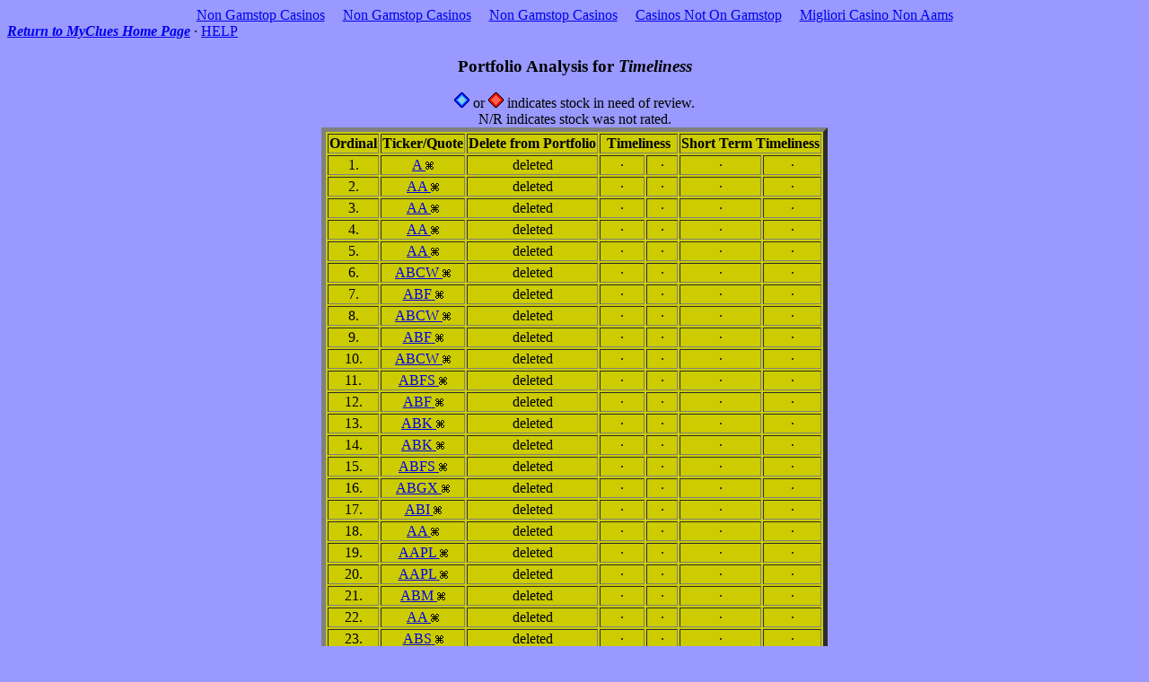

--- FILE ---
content_type: text/html; charset=UTF-8
request_url: https://marketclues.net/cgi-bin/myclues_PortfolioAnalyze_Timeliness_1050313315_member_wcorney_keatepartners_com.html
body_size: 9486
content:
<html><head>
<meta http-equiv="Content-Type" content="text/html; charset=UTF-8">
<title>Portfolio Analysis for Timeliness</title><style fprolloverstyle>A:hover {color: #660099; background: #FFFF00} </style><script async src="//static.getclicky.com/101344469.js"></script></head><body bgcolor="#9999FF"><div style="text-align: center;"><a href="https://gdalabel.org.uk/" style="padding: 5px 10px;">Non Gamstop Casinos</a><a href="https://nva.org.uk/" style="padding: 5px 10px;">Non Gamstop Casinos</a><a href="https://www.unearthedsounds.co.uk/" style="padding: 5px 10px;">Non Gamstop Casinos</a><a href="https://wearelollipop.co.uk/" style="padding: 5px 10px;">Casinos Not On Gamstop</a><a href="https://www.karol-wojtyla.org/" style="padding: 5px 10px;">Migliori Casino Non Aams</a></div>
<a href="/"><b><i>Return to MyClues Home Page</i></b></a> · <a href="/#Analyze_Portfolio">HELP</a><center>
<h3>Portfolio Analysis for <i>Timeliness</i></h3><img src="../img/db.gif"> or <img src="../img/dr.gif"> indicates stock in need of review.<br>N/R indicates stock was not rated.
<table bgcolor="#CCCC00" border="5" cellspacing="2" cols="7"><tr><th>Ordinal</th><th>Ticker/Quote</th><th>Delete from Portfolio</th><th colspan="2">Timeliness</th><th colspan="2">Short Term Timeliness</th></tr>
<tr align="CENTER"><td>1.</td><td><a href="/">A</a><a href="http://finance.yahoo.com/q?d=t&amp;s=A"> <img src="../img/clover.gif"></a></td><td>deleted</td><td>·</td><td>·</td><td>·</td><td>·</td></tr>
<tr align="CENTER"><td>2.</td><td><a href="/">AA</a><a href="http://finance.yahoo.com/q?d=t&amp;s=AA"> <img src="../img/clover.gif"></a></td><td>deleted</td><td>·</td><td>·</td><td>·</td><td>·</td></tr>
<tr align="CENTER"><td>3.</td><td><a href="/">AA</a><a href="http://finance.yahoo.com/q?d=t&amp;s=AA"> <img src="../img/clover.gif"></a></td><td>deleted</td><td>·</td><td>·</td><td>·</td><td>·</td></tr>
<tr align="CENTER"><td>4.</td><td><a href="/">AA</a><a href="http://finance.yahoo.com/q?d=t&amp;s=AA"> <img src="../img/clover.gif"></a></td><td>deleted</td><td>·</td><td>·</td><td>·</td><td>·</td></tr>
<tr align="CENTER"><td>5.</td><td><a href="/">AA</a><a href="http://finance.yahoo.com/q?d=t&amp;s=AA"> <img src="../img/clover.gif"></a></td><td>deleted</td><td>·</td><td>·</td><td>·</td><td>·</td></tr>
<tr align="CENTER"><td>6.</td><td><a href="/">ABCW</a><a href="http://finance.yahoo.com/q?d=t&amp;s=ABCW"> <img src="../img/clover.gif"></a></td><td>deleted</td><td>·</td><td>·</td><td>·</td><td>·</td></tr>
<tr align="CENTER"><td>7.</td><td><a href="/">ABF</a><a href="http://finance.yahoo.com/q?d=t&amp;s=ABF"> <img src="../img/clover.gif"></a></td><td>deleted</td><td>·</td><td>·</td><td>·</td><td>·</td></tr>
<tr align="CENTER"><td>8.</td><td><a href="/">ABCW</a><a href="http://finance.yahoo.com/q?d=t&amp;s=ABCW"> <img src="../img/clover.gif"></a></td><td>deleted</td><td>·</td><td>·</td><td>·</td><td>·</td></tr>
<tr align="CENTER"><td>9.</td><td><a href="/">ABF</a><a href="http://finance.yahoo.com/q?d=t&amp;s=ABF"> <img src="../img/clover.gif"></a></td><td>deleted</td><td>·</td><td>·</td><td>·</td><td>·</td></tr>
<tr align="CENTER"><td>10.</td><td><a href="/">ABCW</a><a href="http://finance.yahoo.com/q?d=t&amp;s=ABCW"> <img src="../img/clover.gif"></a></td><td>deleted</td><td>·</td><td>·</td><td>·</td><td>·</td></tr>
<tr align="CENTER"><td>11.</td><td><a href="/">ABFS</a><a href="http://finance.yahoo.com/q?d=t&amp;s=ABFS"> <img src="../img/clover.gif"></a></td><td>deleted</td><td>·</td><td>·</td><td>·</td><td>·</td></tr>
<tr align="CENTER"><td>12.</td><td><a href="/">ABF</a><a href="http://finance.yahoo.com/q?d=t&amp;s=ABF"> <img src="../img/clover.gif"></a></td><td>deleted</td><td>·</td><td>·</td><td>·</td><td>·</td></tr>
<tr align="CENTER"><td>13.</td><td><a href="/">ABK</a><a href="http://finance.yahoo.com/q?d=t&amp;s=ABK"> <img src="../img/clover.gif"></a></td><td>deleted</td><td>·</td><td>·</td><td>·</td><td>·</td></tr>
<tr align="CENTER"><td>14.</td><td><a href="/">ABK</a><a href="http://finance.yahoo.com/q?d=t&amp;s=ABK"> <img src="../img/clover.gif"></a></td><td>deleted</td><td>·</td><td>·</td><td>·</td><td>·</td></tr>
<tr align="CENTER"><td>15.</td><td><a href="/">ABFS</a><a href="http://finance.yahoo.com/q?d=t&amp;s=ABFS"> <img src="../img/clover.gif"></a></td><td>deleted</td><td>·</td><td>·</td><td>·</td><td>·</td></tr>
<tr align="CENTER"><td>16.</td><td><a href="/">ABGX</a><a href="http://finance.yahoo.com/q?d=t&amp;s=ABGX"> <img src="../img/clover.gif"></a></td><td>deleted</td><td>·</td><td>·</td><td>·</td><td>·</td></tr>
<tr align="CENTER"><td>17.</td><td><a href="/">ABI</a><a href="http://finance.yahoo.com/q?d=t&amp;s=ABI"> <img src="../img/clover.gif"></a></td><td>deleted</td><td>·</td><td>·</td><td>·</td><td>·</td></tr>
<tr align="CENTER"><td>18.</td><td><a href="/">AA</a><a href="http://finance.yahoo.com/q?d=t&amp;s=AA"> <img src="../img/clover.gif"></a></td><td>deleted</td><td>·</td><td>·</td><td>·</td><td>·</td></tr>
<tr align="CENTER"><td>19.</td><td><a href="/">AAPL</a><a href="http://finance.yahoo.com/q?d=t&amp;s=AAPL"> <img src="../img/clover.gif"></a></td><td>deleted</td><td>·</td><td>·</td><td>·</td><td>·</td></tr>
<tr align="CENTER"><td>20.</td><td><a href="/">AAPL</a><a href="http://finance.yahoo.com/q?d=t&amp;s=AAPL"> <img src="../img/clover.gif"></a></td><td>deleted</td><td>·</td><td>·</td><td>·</td><td>·</td></tr>
<tr align="CENTER"><td>21.</td><td><a href="/">ABM</a><a href="http://finance.yahoo.com/q?d=t&amp;s=ABM"> <img src="../img/clover.gif"></a></td><td>deleted</td><td>·</td><td>·</td><td>·</td><td>·</td></tr>
<tr align="CENTER"><td>22.</td><td><a href="/">AA</a><a href="http://finance.yahoo.com/q?d=t&amp;s=AA"> <img src="../img/clover.gif"></a></td><td>deleted</td><td>·</td><td>·</td><td>·</td><td>·</td></tr>
<tr align="CENTER"><td>23.</td><td><a href="/">ABS</a><a href="http://finance.yahoo.com/q?d=t&amp;s=ABS"> <img src="../img/clover.gif"></a></td><td>deleted</td><td>·</td><td>·</td><td>·</td><td>·</td></tr>
<tr align="CENTER"><td>24.</td><td><a href="/">AAPL</a><a href="http://finance.yahoo.com/q?d=t&amp;s=AAPL"> <img src="../img/clover.gif"></a></td><td>deleted</td><td>·</td><td>·</td><td>·</td><td>·</td></tr>
<tr align="CENTER"><td>25.</td><td><a href="/">ABN</a><a href="http://finance.yahoo.com/q?d=t&amp;s=ABN"> <img src="../img/clover.gif"></a></td><td>deleted</td><td>·</td><td>·</td><td>·</td><td>·</td></tr>
<tr align="CENTER"><td>26.</td><td><a href="/">AAPL</a><a href="http://finance.yahoo.com/q?d=t&amp;s=AAPL"> <img src="../img/clover.gif"></a></td><td>deleted</td><td>·</td><td>·</td><td>·</td><td>·</td></tr>
<tr align="CENTER"><td>27.</td><td><a href="/">ABS</a><a href="http://finance.yahoo.com/q?d=t&amp;s=ABS"> <img src="../img/clover.gif"></a></td><td>deleted</td><td>·</td><td>·</td><td>·</td><td>·</td></tr>
<tr align="CENTER"><td>28.</td><td><a href="/">ABM</a><a href="http://finance.yahoo.com/q?d=t&amp;s=ABM"> <img src="../img/clover.gif"></a></td><td>deleted</td><td>·</td><td>·</td><td>·</td><td>·</td></tr>
<tr align="CENTER"><td>29.</td><td><a href="/">AAPL</a><a href="http://finance.yahoo.com/q?d=t&amp;s=AAPL"> <img src="../img/clover.gif"></a></td><td>deleted</td><td>·</td><td>·</td><td>·</td><td>·</td></tr>
<tr align="CENTER"><td>30.</td><td><a href="/">ABS</a><a href="http://finance.yahoo.com/q?d=t&amp;s=ABS"> <img src="../img/clover.gif"></a></td><td>deleted</td><td>·</td><td>·</td><td>·</td><td>·</td></tr>
<tr align="CENTER"><td>31.</td><td><a href="/">AAPL</a><a href="http://finance.yahoo.com/q?d=t&amp;s=AAPL"> <img src="../img/clover.gif"></a></td><td>deleted</td><td>·</td><td>·</td><td>·</td><td>·</td></tr>
<tr align="CENTER"><td>32.</td><td><a href="/">ABC</a><a href="http://finance.yahoo.com/q?d=t&amp;s=ABC"> <img src="../img/clover.gif"></a></td><td>deleted</td><td>·</td><td>·</td><td>·</td><td>·</td></tr>
<tr align="CENTER"><td>33.</td><td><a href="/">ABCW</a><a href="http://finance.yahoo.com/q?d=t&amp;s=ABCW"> <img src="../img/clover.gif"></a></td><td>deleted</td><td>·</td><td>·</td><td>·</td><td>·</td></tr>
<tr align="CENTER"><td>34.</td><td><a href="/">AAPL</a><a href="http://finance.yahoo.com/q?d=t&amp;s=AAPL"> <img src="../img/clover.gif"></a></td><td>deleted</td><td>·</td><td>·</td><td>·</td><td>·</td></tr>
<tr align="CENTER"><td>35.</td><td><a href="/">AAPL</a><a href="http://finance.yahoo.com/q?d=t&amp;s=AAPL"> <img src="../img/clover.gif"></a></td><td>deleted</td><td>·</td><td>·</td><td>·</td><td>·</td></tr>
<tr align="CENTER"><td>36.</td><td><a href="/">ABT</a><a href="http://finance.yahoo.com/q?d=t&amp;s=ABT"> <img src="../img/clover.gif"></a></td><td>deleted</td><td>·</td><td>·</td><td>·</td><td>·</td></tr>
<tr align="CENTER"><td>37.</td><td><a href="/">ABS</a><a href="http://finance.yahoo.com/q?d=t&amp;s=ABS"> <img src="../img/clover.gif"></a></td><td>deleted</td><td>·</td><td>·</td><td>·</td><td>·</td></tr>
<tr align="CENTER"><td>38.</td><td><a href="/">AAPL</a><a href="http://finance.yahoo.com/q?d=t&amp;s=AAPL"> <img src="../img/clover.gif"></a></td><td>deleted</td><td>·</td><td>·</td><td>·</td><td>·</td></tr>
<tr align="CENTER"><td>39.</td><td><a href="/">ABX</a><a href="http://finance.yahoo.com/q?d=t&amp;s=ABX"> <img src="../img/clover.gif"></a></td><td>deleted</td><td>·</td><td>·</td><td>·</td><td>·</td></tr>
<tr align="CENTER"><td>40.</td><td><a href="/">ABX</a><a href="http://finance.yahoo.com/q?d=t&amp;s=ABX"> <img src="../img/clover.gif"></a></td><td>deleted</td><td>·</td><td>·</td><td>·</td><td>·</td></tr>
<tr align="CENTER"><td>41.</td><td><a href="/">ABX</a><a href="http://finance.yahoo.com/q?d=t&amp;s=ABX"> <img src="../img/clover.gif"></a></td><td>deleted</td><td>·</td><td>·</td><td>·</td><td>·</td></tr>
<tr align="CENTER"><td>42.</td><td><a href="/">ACV</a><a href="http://finance.yahoo.com/q?d=t&amp;s=ACV"> <img src="../img/clover.gif"></a></td><td>deleted</td><td>·</td><td>·</td><td>·</td><td>·</td></tr>
<tr align="CENTER"><td>43.</td><td><a href="/">ACTL</a><a href="http://finance.yahoo.com/q?d=t&amp;s=ACTL"> <img src="../img/clover.gif"></a></td><td>deleted</td><td>·</td><td>·</td><td>·</td><td>·</td></tr>
<tr align="CENTER"><td>44.</td><td><a href="/">ABX</a><a href="http://finance.yahoo.com/q?d=t&amp;s=ABX"> <img src="../img/clover.gif"></a></td><td>deleted</td><td>·</td><td>·</td><td>·</td><td>·</td></tr>
<tr align="CENTER"><td>45.</td><td><a href="/">ABY</a><a href="http://finance.yahoo.com/q?d=t&amp;s=ABY"> <img src="../img/clover.gif"></a></td><td>deleted</td><td>·</td><td>·</td><td>·</td><td>·</td></tr>
<tr align="CENTER"><td>46.</td><td><a href="/">ACV</a><a href="http://finance.yahoo.com/q?d=t&amp;s=ACV"> <img src="../img/clover.gif"></a></td><td>deleted</td><td>·</td><td>·</td><td>·</td><td>·</td></tr>
<tr align="CENTER"><td>47.</td><td><a href="/">ACV.A</a><a href="http://finance.yahoo.com/q?d=t&amp;s=ACV.A"> <img src="../img/clover.gif"></a></td><td>deleted</td><td>·</td><td>·</td><td>·</td><td>·</td></tr>
<tr align="CENTER"><td>48.</td><td><a href="/">AC</a><a href="http://finance.yahoo.com/q?d=t&amp;s=AC"> <img src="../img/clover.gif"></a></td><td>deleted</td><td>·</td><td>·</td><td>·</td><td>·</td></tr>
<tr align="CENTER"><td>49.</td><td><a href="/">ACAT</a><a href="http://finance.yahoo.com/q?d=t&amp;s=ACAT"> <img src="../img/clover.gif"></a></td><td>deleted</td><td>·</td><td>·</td><td>·</td><td>·</td></tr>
<tr align="CENTER"><td>50.</td><td><a href="/">ACAT</a><a href="http://finance.yahoo.com/q?d=t&amp;s=ACAT"> <img src="../img/clover.gif"></a></td><td>deleted</td><td>·</td><td>·</td><td>·</td><td>·</td></tr>
<tr align="CENTER"><td>51.</td><td><a href="/">ACAI</a><a href="http://finance.yahoo.com/q?d=t&amp;s=ACAI"> <img src="../img/clover.gif"></a></td><td>deleted</td><td>·</td><td>·</td><td>·</td><td>·</td></tr>
<tr align="CENTER"><td>52.</td><td><a href="/">ACF</a><a href="http://finance.yahoo.com/q?d=t&amp;s=ACF"> <img src="../img/clover.gif"></a></td><td>deleted</td><td>·</td><td>·</td><td>·</td><td>·</td></tr>
<tr align="CENTER"><td>53.</td><td><a href="/">ACAT</a><a href="http://finance.yahoo.com/q?d=t&amp;s=ACAT"> <img src="../img/clover.gif"></a></td><td>deleted</td><td>·</td><td>·</td><td>·</td><td>·</td></tr>
<tr align="CENTER"><td>54.</td><td><a href="/">ACDO</a><a href="http://finance.yahoo.com/q?d=t&amp;s=ACDO"> <img src="../img/clover.gif"></a></td><td>deleted</td><td>·</td><td>·</td><td>·</td><td>·</td></tr>
<tr align="CENTER"><td>55.</td><td><a href="/">ABT</a><a href="http://finance.yahoo.com/q?d=t&amp;s=ABT"> <img src="../img/clover.gif"></a></td><td>deleted</td><td>·</td><td>·</td><td>·</td><td>·</td></tr>
<tr align="CENTER"><td>56.</td><td><a href="/">ABT</a><a href="http://finance.yahoo.com/q?d=t&amp;s=ABT"> <img src="../img/clover.gif"></a></td><td>deleted</td><td>·</td><td>·</td><td>·</td><td>·</td></tr>
<tr align="CENTER"><td>57.</td><td><a href="/">ACG</a><a href="http://finance.yahoo.com/q?d=t&amp;s=ACG"> <img src="../img/clover.gif"></a></td><td>deleted</td><td>·</td><td>·</td><td>·</td><td>·</td></tr>
<tr align="CENTER"><td>58.</td><td><a href="/">ACI</a><a href="http://finance.yahoo.com/q?d=t&amp;s=ACI"> <img src="../img/clover.gif"></a></td><td>deleted</td><td>·</td><td>·</td><td>·</td><td>·</td></tr>
<tr align="CENTER"><td>59.</td><td><a href="/">ACI</a><a href="http://finance.yahoo.com/q?d=t&amp;s=ACI"> <img src="../img/clover.gif"></a></td><td>deleted</td><td>·</td><td>·</td><td>·</td><td>·</td></tr>
<tr align="CENTER"><td>60.</td><td><a href="/">ABT</a><a href="http://finance.yahoo.com/q?d=t&amp;s=ABT"> <img src="../img/clover.gif"></a></td><td>deleted</td><td>·</td><td>·</td><td>·</td><td>·</td></tr>
<tr align="CENTER"><td>61.</td><td><a href="/">ABT</a><a href="http://finance.yahoo.com/q?d=t&amp;s=ABT"> <img src="../img/clover.gif"></a></td><td>deleted</td><td>·</td><td>·</td><td>·</td><td>·</td></tr>
<tr align="CENTER"><td>62.</td><td><a href="/">ACLS</a><a href="http://finance.yahoo.com/q?d=t&amp;s=ACLS"> <img src="../img/clover.gif"></a></td><td>deleted</td><td>·</td><td>·</td><td>·</td><td>·</td></tr>
<tr align="CENTER"><td>63.</td><td><a href="/">ACN</a><a href="http://finance.yahoo.com/q?d=t&amp;s=ACN"> <img src="../img/clover.gif"></a></td><td>deleted</td><td>·</td><td>·</td><td>·</td><td>·</td></tr>
<tr align="CENTER"><td>64.</td><td><a href="/">ADI</a><a href="http://finance.yahoo.com/q?d=t&amp;s=ADI"> <img src="../img/clover.gif"></a></td><td>deleted</td><td>·</td><td>·</td><td>·</td><td>·</td></tr>
<tr align="CENTER"><td>65.</td><td><a href="/">ABX</a><a href="http://finance.yahoo.com/q?d=t&amp;s=ABX"> <img src="../img/clover.gif"></a></td><td>deleted</td><td>·</td><td>·</td><td>·</td><td>·</td></tr>
<tr align="CENTER"><td>66.</td><td><a href="/">ADI</a><a href="http://finance.yahoo.com/q?d=t&amp;s=ADI"> <img src="../img/clover.gif"></a></td><td>deleted</td><td>·</td><td>·</td><td>·</td><td>·</td></tr>
<tr align="CENTER"><td>67.</td><td><a href="/">ACS</a><a href="http://finance.yahoo.com/q?d=t&amp;s=ACS"> <img src="../img/clover.gif"></a></td><td>deleted</td><td>·</td><td>·</td><td>·</td><td>·</td></tr>
<tr align="CENTER"><td>68.</td><td><a href="/">ABX</a><a href="http://finance.yahoo.com/q?d=t&amp;s=ABX"> <img src="../img/clover.gif"></a></td><td>deleted</td><td>·</td><td>·</td><td>·</td><td>·</td></tr>
<tr align="CENTER"><td>69.</td><td><a href="/">ACS</a><a href="http://finance.yahoo.com/q?d=t&amp;s=ACS"> <img src="../img/clover.gif"></a></td><td>deleted</td><td>·</td><td>·</td><td>·</td><td>·</td></tr>
<tr align="CENTER"><td>70.</td><td><a href="/">ADI</a><a href="http://finance.yahoo.com/q?d=t&amp;s=ADI"> <img src="../img/clover.gif"></a></td><td>deleted</td><td>·</td><td>·</td><td>·</td><td>·</td></tr>
<tr align="CENTER"><td>71.</td><td><a href="/">ADIC</a><a href="http://finance.yahoo.com/q?d=t&amp;s=ADIC"> <img src="../img/clover.gif"></a></td><td>deleted</td><td>·</td><td>·</td><td>·</td><td>·</td></tr>
<tr align="CENTER"><td>72.</td><td><a href="/">ADM</a><a href="http://finance.yahoo.com/q?d=t&amp;s=ADM"> <img src="../img/clover.gif"></a></td><td>deleted</td><td>·</td><td>·</td><td>·</td><td>·</td></tr>
<tr align="CENTER"><td>73.</td><td><a href="/">ADM</a><a href="http://finance.yahoo.com/q?d=t&amp;s=ADM"> <img src="../img/clover.gif"></a></td><td>deleted</td><td>·</td><td>·</td><td>·</td><td>·</td></tr>
<tr align="CENTER"><td>74.</td><td><a href="/">ADM</a><a href="http://finance.yahoo.com/q?d=t&amp;s=ADM"> <img src="../img/clover.gif"></a></td><td>deleted</td><td>·</td><td>·</td><td>·</td><td>·</td></tr>
<tr align="CENTER"><td>75.</td><td><a href="/">ADM</a><a href="http://finance.yahoo.com/q?d=t&amp;s=ADM"> <img src="../img/clover.gif"></a></td><td>deleted</td><td>·</td><td>·</td><td>·</td><td>·</td></tr>
<tr align="CENTER"><td>76.</td><td><a href="/">ADM</a><a href="http://finance.yahoo.com/q?d=t&amp;s=ADM"> <img src="../img/clover.gif"></a></td><td>deleted</td><td>·</td><td>·</td><td>·</td><td>·</td></tr>
<tr align="CENTER"><td>77.</td><td><a href="/">AD</a><a href="http://finance.yahoo.com/q?d=t&amp;s=AD"> <img src="../img/clover.gif"></a></td><td>deleted</td><td>·</td><td>·</td><td>·</td><td>·</td></tr>
<tr align="CENTER"><td>78.</td><td><a href="/">ACXM</a><a href="http://finance.yahoo.com/q?d=t&amp;s=ACXM"> <img src="../img/clover.gif"></a></td><td>deleted</td><td>·</td><td>·</td><td>·</td><td>·</td></tr>
<tr align="CENTER"><td>79.</td><td><a href="/">ADBE</a><a href="http://finance.yahoo.com/q?d=t&amp;s=ADBE"> <img src="../img/clover.gif"></a></td><td>deleted</td><td>·</td><td>·</td><td>·</td><td>·</td></tr>
<tr align="CENTER"><td>80.</td><td><a href="/">ADBE</a><a href="http://finance.yahoo.com/q?d=t&amp;s=ADBE"> <img src="../img/clover.gif"></a></td><td>deleted</td><td>·</td><td>·</td><td>·</td><td>·</td></tr>
<tr align="CENTER"><td>81.</td><td><a href="/">ADBE</a><a href="http://finance.yahoo.com/q?d=t&amp;s=ADBE"> <img src="../img/clover.gif"></a></td><td>deleted</td><td>·</td><td>·</td><td>·</td><td>·</td></tr>
<tr align="CENTER"><td>82.</td><td><a href="/">ADP</a><a href="http://finance.yahoo.com/q?d=t&amp;s=ADP"> <img src="../img/clover.gif"></a></td><td>deleted</td><td>·</td><td>·</td><td>·</td><td>·</td></tr>
<tr align="CENTER"><td>83.</td><td><a href="/">AD</a><a href="http://finance.yahoo.com/q?d=t&amp;s=AD"> <img src="../img/clover.gif"></a></td><td>deleted</td><td>·</td><td>·</td><td>·</td><td>·</td></tr>
<tr align="CENTER"><td>84.</td><td><a href="/">ADP</a><a href="http://finance.yahoo.com/q?d=t&amp;s=ADP"> <img src="../img/clover.gif"></a></td><td>deleted</td><td>·</td><td>·</td><td>·</td><td>·</td></tr>
<tr align="CENTER"><td>85.</td><td><a href="/">ADBE</a><a href="http://finance.yahoo.com/q?d=t&amp;s=ADBE"> <img src="../img/clover.gif"></a></td><td>deleted</td><td>·</td><td>·</td><td>·</td><td>·</td></tr>
<tr align="CENTER"><td>86.</td><td><a href="/">ADP</a><a href="http://finance.yahoo.com/q?d=t&amp;s=ADP"> <img src="../img/clover.gif"></a></td><td>deleted</td><td>·</td><td>·</td><td>·</td><td>·</td></tr>
<tr align="CENTER"><td>87.</td><td><a href="/">ADPT</a><a href="http://finance.yahoo.com/q?d=t&amp;s=ADPT"> <img src="../img/clover.gif"></a></td><td>deleted</td><td>·</td><td>·</td><td>·</td><td>·</td></tr>
<tr align="CENTER"><td>88.</td><td><a href="/">ADBE</a><a href="http://finance.yahoo.com/q?d=t&amp;s=ADBE"> <img src="../img/clover.gif"></a></td><td>deleted</td><td>·</td><td>·</td><td>·</td><td>·</td></tr>
<tr align="CENTER"><td>89.</td><td><a href="/">ADBE</a><a href="http://finance.yahoo.com/q?d=t&amp;s=ADBE"> <img src="../img/clover.gif"></a></td><td>deleted</td><td>·</td><td>·</td><td>·</td><td>·</td></tr>
<tr align="CENTER"><td>90.</td><td><a href="/">ADBE</a><a href="http://finance.yahoo.com/q?d=t&amp;s=ADBE"> <img src="../img/clover.gif"></a></td><td>deleted</td><td>·</td><td>·</td><td>·</td><td>·</td></tr>
<tr align="CENTER"><td>91.</td><td><a href="/">ADBE</a><a href="http://finance.yahoo.com/q?d=t&amp;s=ADBE"> <img src="../img/clover.gif"></a></td><td>deleted</td><td>·</td><td>·</td><td>·</td><td>·</td></tr>
<tr align="CENTER"><td>92.</td><td><a href="/">ADCT</a><a href="http://finance.yahoo.com/q?d=t&amp;s=ADCT"> <img src="../img/clover.gif"></a></td><td>deleted</td><td>·</td><td>·</td><td>·</td><td>·</td></tr>
<tr align="CENTER"><td>93.</td><td><a href="/">ADCT</a><a href="http://finance.yahoo.com/q?d=t&amp;s=ADCT"> <img src="../img/clover.gif"></a></td><td>deleted</td><td>·</td><td>·</td><td>·</td><td>·</td></tr>
<tr align="CENTER"><td>94.</td><td><a href="/">ADCT</a><a href="http://finance.yahoo.com/q?d=t&amp;s=ADCT"> <img src="../img/clover.gif"></a></td><td>deleted</td><td>·</td><td>·</td><td>·</td><td>·</td></tr>
<tr align="CENTER"><td>95.</td><td><a href="/">ADCT</a><a href="http://finance.yahoo.com/q?d=t&amp;s=ADCT"> <img src="../img/clover.gif"></a></td><td>deleted</td><td>·</td><td>·</td><td>·</td><td>·</td></tr>
<tr align="CENTER"><td>96.</td><td><a href="/">ADCT</a><a href="http://finance.yahoo.com/q?d=t&amp;s=ADCT"> <img src="../img/clover.gif"></a></td><td>deleted</td><td>·</td><td>·</td><td>·</td><td>·</td></tr>
<tr align="CENTER"><td>97.</td><td><a href="/">ADCT</a><a href="http://finance.yahoo.com/q?d=t&amp;s=ADCT"> <img src="../img/clover.gif"></a></td><td>deleted</td><td>·</td><td>·</td><td>·</td><td>·</td></tr>
<tr align="CENTER"><td>98.</td><td><a href="/">ADCT</a><a href="http://finance.yahoo.com/q?d=t&amp;s=ADCT"> <img src="../img/clover.gif"></a></td><td>deleted</td><td>·</td><td>·</td><td>·</td><td>·</td></tr>
<tr align="CENTER"><td>99.</td><td><a href="/">AEE</a><a href="http://finance.yahoo.com/q?d=t&amp;s=AEE"> <img src="../img/clover.gif"></a></td><td>deleted</td><td>·</td><td>·</td><td>·</td><td>·</td></tr>
<tr align="CENTER"><td>100.</td><td><a href="/">ADVS</a><a href="http://finance.yahoo.com/q?d=t&amp;s=ADVS"> <img src="../img/clover.gif"></a></td><td>deleted</td><td>·</td><td>·</td><td>·</td><td>·</td></tr>
<tr align="CENTER"><td>101.</td><td><a href="/">AEE</a><a href="http://finance.yahoo.com/q?d=t&amp;s=AEE"> <img src="../img/clover.gif"></a></td><td>deleted</td><td>·</td><td>·</td><td>·</td><td>·</td></tr>
<tr align="CENTER"><td>102.</td><td><a href="/">AEE</a><a href="http://finance.yahoo.com/q?d=t&amp;s=AEE"> <img src="../img/clover.gif"></a></td><td>deleted</td><td>·</td><td>·</td><td>·</td><td>·</td></tr>
<tr align="CENTER"><td>103.</td><td><a href="/">AEE</a><a href="http://finance.yahoo.com/q?d=t&amp;s=AEE"> <img src="../img/clover.gif"></a></td><td>deleted</td><td>·</td><td>·</td><td>·</td><td>·</td></tr>
<tr align="CENTER"><td>104.</td><td><a href="/">AEE</a><a href="http://finance.yahoo.com/q?d=t&amp;s=AEE"> <img src="../img/clover.gif"></a></td><td>deleted</td><td>·</td><td>·</td><td>·</td><td>·</td></tr>
<tr align="CENTER"><td>105.</td><td><a href="/">AEG</a><a href="http://finance.yahoo.com/q?d=t&amp;s=AEG"> <img src="../img/clover.gif"></a></td><td>deleted</td><td>·</td><td>·</td><td>·</td><td>·</td></tr>
<tr align="CENTER"><td>106.</td><td><a href="/">AEE</a><a href="http://finance.yahoo.com/q?d=t&amp;s=AEE"> <img src="../img/clover.gif"></a></td><td>deleted</td><td>·</td><td>·</td><td>·</td><td>·</td></tr>
<tr align="CENTER"><td>107.</td><td><a href="/">AEG</a><a href="http://finance.yahoo.com/q?d=t&amp;s=AEG"> <img src="../img/clover.gif"></a></td><td>deleted</td><td>·</td><td>·</td><td>·</td><td>·</td></tr>
<tr align="CENTER"><td>108.</td><td><a href="/">AEG</a><a href="http://finance.yahoo.com/q?d=t&amp;s=AEG"> <img src="../img/clover.gif"></a></td><td>deleted</td><td>·</td><td>·</td><td>·</td><td>·</td></tr>
<tr align="CENTER"><td>109.</td><td><a href="/">AEG</a><a href="http://finance.yahoo.com/q?d=t&amp;s=AEG"> <img src="../img/clover.gif"></a></td><td>deleted</td><td>·</td><td>·</td><td>·</td><td>·</td></tr>
<tr align="CENTER"><td>110.</td><td><a href="/">AEG</a><a href="http://finance.yahoo.com/q?d=t&amp;s=AEG"> <img src="../img/clover.gif"></a></td><td>deleted</td><td>·</td><td>·</td><td>·</td><td>·</td></tr>
<tr align="CENTER"><td>111.</td><td><a href="/">AEIS</a><a href="http://finance.yahoo.com/q?d=t&amp;s=AEIS"> <img src="../img/clover.gif"></a></td><td>deleted</td><td>·</td><td>·</td><td>·</td><td>·</td></tr>
<tr align="CENTER"><td>112.</td><td><a href="/">AEIS</a><a href="http://finance.yahoo.com/q?d=t&amp;s=AEIS"> <img src="../img/clover.gif"></a></td><td>deleted</td><td>·</td><td>·</td><td>·</td><td>·</td></tr>
<tr align="CENTER"><td>113.</td><td><a href="/">ADPT</a><a href="http://finance.yahoo.com/q?d=t&amp;s=ADPT"> <img src="../img/clover.gif"></a></td><td>deleted</td><td>·</td><td>·</td><td>·</td><td>·</td></tr>
<tr align="CENTER"><td>114.</td><td><a href="/">AEM</a><a href="http://finance.yahoo.com/q?d=t&amp;s=AEM"> <img src="../img/clover.gif"></a></td><td>deleted</td><td>·</td><td>·</td><td>·</td><td>·</td></tr>
<tr align="CENTER"><td>115.</td><td><a href="/">AEM</a><a href="http://finance.yahoo.com/q?d=t&amp;s=AEM"> <img src="../img/clover.gif"></a></td><td>deleted</td><td>·</td><td>·</td><td>·</td><td>·</td></tr>
<tr align="CENTER"><td>116.</td><td><a href="/">ADPT</a><a href="http://finance.yahoo.com/q?d=t&amp;s=ADPT"> <img src="../img/clover.gif"></a></td><td>deleted</td><td>·</td><td>·</td><td>·</td><td>·</td></tr>
<tr align="CENTER"><td>117.</td><td><a href="/">ADRX</a><a href="http://finance.yahoo.com/q?d=t&amp;s=ADRX"> <img src="../img/clover.gif"></a></td><td>deleted</td><td>·</td><td>·</td><td>·</td><td>·</td></tr>
<tr align="CENTER"><td>118.</td><td><a href="/">AEM</a><a href="http://finance.yahoo.com/q?d=t&amp;s=AEM"> <img src="../img/clover.gif"></a></td><td>deleted</td><td>·</td><td>·</td><td>·</td><td>·</td></tr>
<tr align="CENTER"><td>119.</td><td><a href="/">ADPT</a><a href="http://finance.yahoo.com/q?d=t&amp;s=ADPT"> <img src="../img/clover.gif"></a></td><td>deleted</td><td>·</td><td>·</td><td>·</td><td>·</td></tr>
<tr align="CENTER"><td>120.</td><td><a href="/">ADSK</a><a href="http://finance.yahoo.com/q?d=t&amp;s=ADSK"> <img src="../img/clover.gif"></a></td><td>deleted</td><td>·</td><td>·</td><td>·</td><td>·</td></tr>
<tr align="CENTER"><td>121.</td><td><a href="/">ADSK</a><a href="http://finance.yahoo.com/q?d=t&amp;s=ADSK"> <img src="../img/clover.gif"></a></td><td>deleted</td><td>·</td><td>·</td><td>·</td><td>·</td></tr>
<tr align="CENTER"><td>122.</td><td><a href="/">AEM</a><a href="http://finance.yahoo.com/q?d=t&amp;s=AEM"> <img src="../img/clover.gif"></a></td><td>deleted</td><td>·</td><td>·</td><td>·</td><td>·</td></tr>
<tr align="CENTER"><td>123.</td><td><a href="/">ADSK</a><a href="http://finance.yahoo.com/q?d=t&amp;s=ADSK"> <img src="../img/clover.gif"></a></td><td>deleted</td><td>·</td><td>·</td><td>·</td><td>·</td></tr>
<tr align="CENTER"><td>124.</td><td><a href="/">ADTN</a><a href="http://finance.yahoo.com/q?d=t&amp;s=ADTN"> <img src="../img/clover.gif"></a></td><td>deleted</td><td>·</td><td>·</td><td>·</td><td>·</td></tr>
<tr align="CENTER"><td>125.</td><td><a href="/">AEOS</a><a href="http://finance.yahoo.com/q?d=t&amp;s=AEOS"> <img src="../img/clover.gif"></a></td><td>deleted</td><td>·</td><td>·</td><td>·</td><td>·</td></tr>
<tr align="CENTER"><td>126.</td><td><a href="/">AEOS</a><a href="http://finance.yahoo.com/q?d=t&amp;s=AEOS"> <img src="../img/clover.gif"></a></td><td>deleted</td><td>·</td><td>·</td><td>·</td><td>·</td></tr>
<tr align="CENTER"><td>127.</td><td><a href="/">AEP</a><a href="http://finance.yahoo.com/q?d=t&amp;s=AEP"> <img src="../img/clover.gif"></a></td><td>deleted</td><td>·</td><td>·</td><td>·</td><td>·</td></tr>
<tr align="CENTER"><td>128.</td><td><a href="/">ADSK</a><a href="http://finance.yahoo.com/q?d=t&amp;s=ADSK"> <img src="../img/clover.gif"></a></td><td>deleted</td><td>·</td><td>·</td><td>·</td><td>·</td></tr>
<tr align="CENTER"><td>129.</td><td><a href="/">ADVNA</a><a href="http://finance.yahoo.com/q?d=t&amp;s=ADVNA"> <img src="../img/clover.gif"></a></td><td>deleted</td><td>·</td><td>·</td><td>·</td><td>·</td></tr>
<tr align="CENTER"><td>130.</td><td><a href="/">ADTN</a><a href="http://finance.yahoo.com/q?d=t&amp;s=ADTN"> <img src="../img/clover.gif"></a></td><td>deleted</td><td>·</td><td>·</td><td>·</td><td>·</td></tr>
<tr align="CENTER"><td>131.</td><td><a href="/">AFCI</a><a href="http://finance.yahoo.com/q?d=t&amp;s=AFCI"> <img src="../img/clover.gif"></a></td><td>deleted</td><td>·</td><td>·</td><td>·</td><td>·</td></tr>
<tr align="CENTER"><td>132.</td><td><a href="/">ADVP</a><a href="http://finance.yahoo.com/q?d=t&amp;s=ADVP"> <img src="../img/clover.gif"></a></td><td>deleted</td><td>·</td><td>·</td><td>·</td><td>·</td></tr>
<tr align="CENTER"><td>133.</td><td><a href="/">AFC</a><a href="http://finance.yahoo.com/q?d=t&amp;s=AFC"> <img src="../img/clover.gif"></a></td><td>deleted</td><td>·</td><td>·</td><td>·</td><td>·</td></tr>
<tr align="CENTER"><td>134.</td><td><a href="/">AFG</a><a href="http://finance.yahoo.com/q?d=t&amp;s=AFG"> <img src="../img/clover.gif"></a></td><td>deleted</td><td>·</td><td>·</td><td>·</td><td>·</td></tr>
<tr align="CENTER"><td>135.</td><td><a href="/">AFC</a><a href="http://finance.yahoo.com/q?d=t&amp;s=AFC"> <img src="../img/clover.gif"></a></td><td>deleted</td><td>·</td><td>·</td><td>·</td><td>·</td></tr>
<tr align="CENTER"><td>136.</td><td><a href="/">AFG</a><a href="http://finance.yahoo.com/q?d=t&amp;s=AFG"> <img src="../img/clover.gif"></a></td><td>deleted</td><td>·</td><td>·</td><td>·</td><td>·</td></tr>
<tr align="CENTER"><td>137.</td><td><a href="/">AG</a><a href="http://finance.yahoo.com/q?d=t&amp;s=AG"> <img src="../img/clover.gif"></a></td><td>deleted</td><td>·</td><td>·</td><td>·</td><td>·</td></tr>
<tr align="CENTER"><td>138.</td><td><a href="/">AFCI</a><a href="http://finance.yahoo.com/q?d=t&amp;s=AFCI"> <img src="../img/clover.gif"></a></td><td>deleted</td><td>·</td><td>·</td><td>·</td><td>·</td></tr>
<tr align="CENTER"><td>139.</td><td><a href="/">AFL</a><a href="http://finance.yahoo.com/q?d=t&amp;s=AFL"> <img src="../img/clover.gif"></a></td><td>deleted</td><td>·</td><td>·</td><td>·</td><td>·</td></tr>
<tr align="CENTER"><td>140.</td><td><a href="/">AFL</a><a href="http://finance.yahoo.com/q?d=t&amp;s=AFL"> <img src="../img/clover.gif"></a></td><td>deleted</td><td>·</td><td>·</td><td>·</td><td>·</td></tr>
<tr align="CENTER"><td>141.</td><td><a href="/">AG</a><a href="http://finance.yahoo.com/q?d=t&amp;s=AG"> <img src="../img/clover.gif"></a></td><td>deleted</td><td>·</td><td>·</td><td>·</td><td>·</td></tr>
<tr align="CENTER"><td>142.</td><td><a href="/">AEP</a><a href="http://finance.yahoo.com/q?d=t&amp;s=AEP"> <img src="../img/clover.gif"></a></td><td>deleted</td><td>·</td><td>·</td><td>·</td><td>·</td></tr>
<tr align="CENTER"><td>143.</td><td><a href="/">AGE</a><a href="http://finance.yahoo.com/q?d=t&amp;s=AGE"> <img src="../img/clover.gif"></a></td><td>deleted</td><td>·</td><td>·</td><td>·</td><td>·</td></tr>
<tr align="CENTER"><td>144.</td><td><a href="/">AGE</a><a href="http://finance.yahoo.com/q?d=t&amp;s=AGE"> <img src="../img/clover.gif"></a></td><td>deleted</td><td>·</td><td>·</td><td>·</td><td>·</td></tr>
<tr align="CENTER"><td>145.</td><td><a href="/">AGN</a><a href="http://finance.yahoo.com/q?d=t&amp;s=AGN"> <img src="../img/clover.gif"></a></td><td>deleted</td><td>·</td><td>·</td><td>·</td><td>·</td></tr>
<tr align="CENTER"><td>146.</td><td><a href="/">AEP</a><a href="http://finance.yahoo.com/q?d=t&amp;s=AEP"> <img src="../img/clover.gif"></a></td><td>deleted</td><td>·</td><td>·</td><td>·</td><td>·</td></tr>
<tr align="CENTER"><td>147.</td><td><a href="/">AGU</a><a href="http://finance.yahoo.com/q?d=t&amp;s=AGU"> <img src="../img/clover.gif"></a></td><td>deleted</td><td>·</td><td>·</td><td>·</td><td>·</td></tr>
<tr align="CENTER"><td>148.</td><td><a href="/">AES</a><a href="http://finance.yahoo.com/q?d=t&amp;s=AES"> <img src="../img/clover.gif"></a></td><td>deleted</td><td>·</td><td>·</td><td>·</td><td>·</td></tr>
<tr align="CENTER"><td>149.</td><td><a href="/">AEPI</a><a href="http://finance.yahoo.com/q?d=t&amp;s=AEPI"> <img src="../img/clover.gif"></a></td><td>deleted</td><td>·</td><td>·</td><td>·</td><td>·</td></tr>
<tr align="CENTER"><td>150.</td><td><a href="/">AGN</a><a href="http://finance.yahoo.com/q?d=t&amp;s=AGN"> <img src="../img/clover.gif"></a></td><td>deleted</td><td>·</td><td>·</td><td>·</td><td>·</td></tr>
<tr align="CENTER"><td>151.</td><td><a href="/">AES</a><a href="http://finance.yahoo.com/q?d=t&amp;s=AES"> <img src="../img/clover.gif"></a></td><td>deleted</td><td>·</td><td>·</td><td>·</td><td>·</td></tr>
<tr align="CENTER"><td>152.</td><td><a href="/">AES</a><a href="http://finance.yahoo.com/q?d=t&amp;s=AES"> <img src="../img/clover.gif"></a></td><td>deleted</td><td>·</td><td>·</td><td>·</td><td>·</td></tr>
<tr align="CENTER"><td>153.</td><td><a href="/">AET</a><a href="http://finance.yahoo.com/q?d=t&amp;s=AET"> <img src="../img/clover.gif"></a></td><td>deleted</td><td>·</td><td>·</td><td>·</td><td>·</td></tr>
<tr align="CENTER"><td>154.</td><td><a href="/">AET</a><a href="http://finance.yahoo.com/q?d=t&amp;s=AET"> <img src="../img/clover.gif"></a></td><td>deleted</td><td>·</td><td>·</td><td>·</td><td>·</td></tr>
<tr align="CENTER"><td>155.</td><td><a href="/">AET</a><a href="http://finance.yahoo.com/q?d=t&amp;s=AET"> <img src="../img/clover.gif"></a></td><td>deleted</td><td>·</td><td>·</td><td>·</td><td>·</td></tr>
<tr align="CENTER"><td>156.</td><td><a href="/">AES</a><a href="http://finance.yahoo.com/q?d=t&amp;s=AES"> <img src="../img/clover.gif"></a></td><td>deleted</td><td>·</td><td>·</td><td>·</td><td>·</td></tr>
<tr align="CENTER"><td>157.</td><td><a href="/">AET</a><a href="http://finance.yahoo.com/q?d=t&amp;s=AET"> <img src="../img/clover.gif"></a></td><td>deleted</td><td>·</td><td>·</td><td>·</td><td>·</td></tr>
<tr align="CENTER"><td>158.</td><td><a href="/">AIG</a><a href="http://finance.yahoo.com/q?d=t&amp;s=AIG"> <img src="../img/clover.gif"></a></td><td>deleted</td><td>·</td><td>·</td><td>·</td><td>·</td></tr>
<tr align="CENTER"><td>159.</td><td><a href="/">AET</a><a href="http://finance.yahoo.com/q?d=t&amp;s=AET"> <img src="../img/clover.gif"></a></td><td>deleted</td><td>·</td><td>·</td><td>·</td><td>·</td></tr>
<tr align="CENTER"><td>160.</td><td><a href="/">AIG</a><a href="http://finance.yahoo.com/q?d=t&amp;s=AIG"> <img src="../img/clover.gif"></a></td><td>deleted</td><td>·</td><td>·</td><td>·</td><td>·</td></tr>
<tr align="CENTER"><td>161.</td><td><a href="/">AETH</a><a href="http://finance.yahoo.com/q?d=t&amp;s=AETH"> <img src="../img/clover.gif"></a></td><td>deleted</td><td>·</td><td>·</td><td>·</td><td>·</td></tr>
<tr align="CENTER"><td>162.</td><td><a href="/">AIG</a><a href="http://finance.yahoo.com/q?d=t&amp;s=AIG"> <img src="../img/clover.gif"></a></td><td>deleted</td><td>·</td><td>·</td><td>·</td><td>·</td></tr>
<tr align="CENTER"><td>163.</td><td><a href="/">AIN</a><a href="http://finance.yahoo.com/q?d=t&amp;s=AIN"> <img src="../img/clover.gif"></a></td><td>deleted</td><td>·</td><td>·</td><td>·</td><td>·</td></tr>
<tr align="CENTER"><td>164.</td><td><a href="/">AIT</a><a href="http://finance.yahoo.com/q?d=t&amp;s=AIT"> <img src="../img/clover.gif"></a></td><td>deleted</td><td>·</td><td>·</td><td>·</td><td>·</td></tr>
<tr align="CENTER"><td>165.</td><td><a href="/">AHAA</a><a href="http://finance.yahoo.com/q?d=t&amp;s=AHAA"> <img src="../img/clover.gif"></a></td><td>deleted</td><td>·</td><td>·</td><td>·</td><td>·</td></tr>
<tr align="CENTER"><td>166.</td><td><a href="/">AH</a><a href="http://finance.yahoo.com/q?d=t&amp;s=AH"> <img src="../img/clover.gif"></a></td><td>deleted</td><td>·</td><td>·</td><td>·</td><td>·</td></tr>
<tr align="CENTER"><td>167.</td><td><a href="/">AIN</a><a href="http://finance.yahoo.com/q?d=t&amp;s=AIN"> <img src="../img/clover.gif"></a></td><td>deleted</td><td>·</td><td>·</td><td>·</td><td>·</td></tr>
<tr align="CENTER"><td>168.</td><td><a href="/">AHC</a><a href="http://finance.yahoo.com/q?d=t&amp;s=AHC"> <img src="../img/clover.gif"></a></td><td>deleted</td><td>·</td><td>·</td><td>·</td><td>·</td></tr>
<tr align="CENTER"><td>169.</td><td><a href="/">AHC</a><a href="http://finance.yahoo.com/q?d=t&amp;s=AHC"> <img src="../img/clover.gif"></a></td><td>deleted</td><td>·</td><td>·</td><td>·</td><td>·</td></tr>
<tr align="CENTER"><td>170.</td><td><a href="/">AJG</a><a href="http://finance.yahoo.com/q?d=t&amp;s=AJG"> <img src="../img/clover.gif"></a></td><td>deleted</td><td>·</td><td>·</td><td>·</td><td>·</td></tr>
<tr align="CENTER"><td>171.</td><td><a href="/">AIR</a><a href="http://finance.yahoo.com/q?d=t&amp;s=AIR"> <img src="../img/clover.gif"></a></td><td>deleted</td><td>·</td><td>·</td><td>·</td><td>·</td></tr>
<tr align="CENTER"><td>172.</td><td><a href="/">AHC</a><a href="http://finance.yahoo.com/q?d=t&amp;s=AHC"> <img src="../img/clover.gif"></a></td><td>deleted</td><td>·</td><td>·</td><td>·</td><td>·</td></tr>
<tr align="CENTER"><td>173.</td><td><a href="/">AIV</a><a href="http://finance.yahoo.com/q?d=t&amp;s=AIV"> <img src="../img/clover.gif"></a></td><td>deleted</td><td>·</td><td>·</td><td>·</td><td>·</td></tr>
<tr align="CENTER"><td>174.</td><td><a href="/">AKLM</a><a href="http://finance.yahoo.com/q?d=t&amp;s=AKLM"> <img src="../img/clover.gif"></a></td><td>deleted</td><td>·</td><td>·</td><td>·</td><td>·</td></tr>
<tr align="CENTER"><td>175.</td><td><a href="/">AKS</a><a href="http://finance.yahoo.com/q?d=t&amp;s=AKS"> <img src="../img/clover.gif"></a></td><td>deleted</td><td>·</td><td>·</td><td>·</td><td>·</td></tr>
<tr align="CENTER"><td>176.</td><td><a href="/">AIT</a><a href="http://finance.yahoo.com/q?d=t&amp;s=AIT"> <img src="../img/clover.gif"></a></td><td>deleted</td><td>·</td><td>·</td><td>·</td><td>·</td></tr>
<tr align="CENTER"><td>177.</td><td><a href="/">AHG</a><a href="http://finance.yahoo.com/q?d=t&amp;s=AHG"> <img src="../img/clover.gif"></a></td><td>deleted</td><td>·</td><td>·</td><td>·</td><td>·</td></tr>
<tr align="CENTER"><td>178.</td><td><a href="/">AHC</a><a href="http://finance.yahoo.com/q?d=t&amp;s=AHC"> <img src="../img/clover.gif"></a></td><td>deleted</td><td>·</td><td>·</td><td>·</td><td>·</td></tr>
<tr align="CENTER"><td>179.</td><td><a href="/">AJG</a><a href="http://finance.yahoo.com/q?d=t&amp;s=AJG"> <img src="../img/clover.gif"></a></td><td>deleted</td><td>·</td><td>·</td><td>·</td><td>·</td></tr>
<tr align="CENTER"><td>180.</td><td><a href="/">AHC</a><a href="http://finance.yahoo.com/q?d=t&amp;s=AHC"> <img src="../img/clover.gif"></a></td><td>deleted</td><td>·</td><td>·</td><td>·</td><td>·</td></tr>
<tr align="CENTER"><td>181.</td><td><a href="/">AHC</a><a href="http://finance.yahoo.com/q?d=t&amp;s=AHC"> <img src="../img/clover.gif"></a></td><td>deleted</td><td>·</td><td>·</td><td>·</td><td>·</td></tr>
<tr align="CENTER"><td>182.</td><td><a href="/">AHO</a><a href="http://finance.yahoo.com/q?d=t&amp;s=AHO"> <img src="../img/clover.gif"></a></td><td>deleted</td><td>·</td><td>·</td><td>·</td><td>·</td></tr>
<tr align="CENTER"><td>183.</td><td><a href="/">AHG</a><a href="http://finance.yahoo.com/q?d=t&amp;s=AHG"> <img src="../img/clover.gif"></a></td><td>deleted</td><td>·</td><td>·</td><td>·</td><td>·</td></tr>
<tr align="CENTER"><td>184.</td><td><a href="/">AIG</a><a href="http://finance.yahoo.com/q?d=t&amp;s=AIG"> <img src="../img/clover.gif"></a></td><td>deleted</td><td>·</td><td>·</td><td>·</td><td>·</td></tr>
<tr align="CENTER"><td>185.</td><td><a href="/">AHO</a><a href="http://finance.yahoo.com/q?d=t&amp;s=AHO"> <img src="../img/clover.gif"></a></td><td>deleted</td><td>·</td><td>·</td><td>·</td><td>·</td></tr>
<tr align="CENTER"><td>186.</td><td><a href="/">AHO</a><a href="http://finance.yahoo.com/q?d=t&amp;s=AHO"> <img src="../img/clover.gif"></a></td><td>deleted</td><td>·</td><td>·</td><td>·</td><td>·</td></tr>
<tr align="CENTER"><td>187.</td><td><a href="/">AIG</a><a href="http://finance.yahoo.com/q?d=t&amp;s=AIG"> <img src="../img/clover.gif"></a></td><td>deleted</td><td>·</td><td>·</td><td>·</td><td>·</td></tr>
<tr align="CENTER"><td>188.</td><td><a href="/">ALEX</a><a href="http://finance.yahoo.com/q?d=t&amp;s=ALEX"> <img src="../img/clover.gif"></a></td><td>deleted</td><td>·</td><td>·</td><td>·</td><td>·</td></tr>
<tr align="CENTER"><td>189.</td><td><a href="/">ALE</a><a href="http://finance.yahoo.com/q?d=t&amp;s=ALE"> <img src="../img/clover.gif"></a></td><td>deleted</td><td>·</td><td>·</td><td>·</td><td>·</td></tr>
<tr align="CENTER"><td>190.</td><td><a href="/">AHS</a><a href="http://finance.yahoo.com/q?d=t&amp;s=AHS"> <img src="../img/clover.gif"></a></td><td>deleted</td><td>·</td><td>·</td><td>·</td><td>·</td></tr>
<tr align="CENTER"><td>191.</td><td><a href="/">ALFA</a><a href="http://finance.yahoo.com/q?d=t&amp;s=ALFA"> <img src="../img/clover.gif"></a></td><td>deleted</td><td>·</td><td>·</td><td>·</td><td>·</td></tr>
<tr align="CENTER"><td>192.</td><td><a href="/">ALEX</a><a href="http://finance.yahoo.com/q?d=t&amp;s=ALEX"> <img src="../img/clover.gif"></a></td><td>deleted</td><td>·</td><td>·</td><td>·</td><td>·</td></tr>
<tr align="CENTER"><td>193.</td><td><a href="/">ALEX</a><a href="http://finance.yahoo.com/q?d=t&amp;s=ALEX"> <img src="../img/clover.gif"></a></td><td>deleted</td><td>·</td><td>·</td><td>·</td><td>·</td></tr>
<tr align="CENTER"><td>194.</td><td><a href="/">ALFA</a><a href="http://finance.yahoo.com/q?d=t&amp;s=ALFA"> <img src="../img/clover.gif"></a></td><td>deleted</td><td>·</td><td>·</td><td>·</td><td>·</td></tr>
<tr align="CENTER"><td>195.</td><td><a href="/">AKSY</a><a href="http://finance.yahoo.com/q?d=t&amp;s=AKSY"> <img src="../img/clover.gif"></a></td><td>deleted</td><td>·</td><td>·</td><td>·</td><td>·</td></tr>
<tr align="CENTER"><td>196.</td><td><a href="/">ALGX</a><a href="http://finance.yahoo.com/q?d=t&amp;s=ALGX"> <img src="../img/clover.gif"></a></td><td>deleted</td><td>·</td><td>·</td><td>·</td><td>·</td></tr>
<tr align="CENTER"><td>197.</td><td><a href="/">ALFA</a><a href="http://finance.yahoo.com/q?d=t&amp;s=ALFA"> <img src="../img/clover.gif"></a></td><td>deleted</td><td>·</td><td>·</td><td>·</td><td>·</td></tr>
<tr align="CENTER"><td>198.</td><td><a href="/">AL</a><a href="http://finance.yahoo.com/q?d=t&amp;s=AL"> <img src="../img/clover.gif"></a></td><td>deleted</td><td>·</td><td>·</td><td>·</td><td>·</td></tr>
<tr align="CENTER"><td>199.</td><td><a href="/">ALK</a><a href="http://finance.yahoo.com/q?d=t&amp;s=ALK"> <img src="../img/clover.gif"></a></td><td>deleted</td><td>·</td><td>·</td><td>·</td><td>·</td></tr>
<tr align="CENTER"><td>200.</td><td><a href="/">AL</a><a href="http://finance.yahoo.com/q?d=t&amp;s=AL"> <img src="../img/clover.gif"></a></td><td>deleted</td><td>·</td><td>·</td><td>·</td><td>·</td></tr>
<tr align="CENTER"><td>201.</td><td><a href="/">ALL</a><a href="http://finance.yahoo.com/q?d=t&amp;s=ALL"> <img src="../img/clover.gif"></a></td><td>deleted</td><td>·</td><td>·</td><td>·</td><td>·</td></tr>
<tr align="CENTER"><td>202.</td><td><a href="/">ALK</a><a href="http://finance.yahoo.com/q?d=t&amp;s=ALK"> <img src="../img/clover.gif"></a></td><td>deleted</td><td>·</td><td>·</td><td>·</td><td>·</td></tr>
<tr align="CENTER"><td>203.</td><td><a href="/">ALA</a><a href="http://finance.yahoo.com/q?d=t&amp;s=ALA"> <img src="../img/clover.gif"></a></td><td>deleted</td><td>·</td><td>·</td><td>·</td><td>·</td></tr>
<tr align="CENTER"><td>204.</td><td><a href="/">ALN</a><a href="http://finance.yahoo.com/q?d=t&amp;s=ALN"> <img src="../img/clover.gif"></a></td><td>deleted</td><td>·</td><td>·</td><td>·</td><td>·</td></tr>
<tr align="CENTER"><td>205.</td><td><a href="/">ALA</a><a href="http://finance.yahoo.com/q?d=t&amp;s=ALA"> <img src="../img/clover.gif"></a></td><td>deleted</td><td>·</td><td>·</td><td>·</td><td>·</td></tr>
<tr align="CENTER"><td>206.</td><td><a href="/">ALA</a><a href="http://finance.yahoo.com/q?d=t&amp;s=ALA"> <img src="../img/clover.gif"></a></td><td>deleted</td><td>·</td><td>·</td><td>·</td><td>·</td></tr>
<tr align="CENTER"><td>207.</td><td><a href="/">ALA</a><a href="http://finance.yahoo.com/q?d=t&amp;s=ALA"> <img src="../img/clover.gif"></a></td><td>deleted</td><td>·</td><td>·</td><td>·</td><td>·</td></tr>
<tr align="CENTER"><td>208.</td><td><a href="/">ALB</a><a href="http://finance.yahoo.com/q?d=t&amp;s=ALB"> <img src="../img/clover.gif"></a></td><td>deleted</td><td>·</td><td>·</td><td>·</td><td>·</td></tr>
<tr align="CENTER"><td>209.</td><td><a href="/">ALL</a><a href="http://finance.yahoo.com/q?d=t&amp;s=ALL"> <img src="../img/clover.gif"></a></td><td>deleted</td><td>·</td><td>·</td><td>·</td><td>·</td></tr>
<tr align="CENTER"><td>210.</td><td><a href="/">ALO</a><a href="http://finance.yahoo.com/q?d=t&amp;s=ALO"> <img src="../img/clover.gif"></a></td><td>deleted</td><td>·</td><td>·</td><td>·</td><td>·</td></tr>
<tr align="CENTER"><td>211.</td><td><a href="/">ALN</a><a href="http://finance.yahoo.com/q?d=t&amp;s=ALN"> <img src="../img/clover.gif"></a></td><td>deleted</td><td>·</td><td>·</td><td>·</td><td>·</td></tr>
<tr align="CENTER"><td>212.</td><td><a href="/">ALB</a><a href="http://finance.yahoo.com/q?d=t&amp;s=ALB"> <img src="../img/clover.gif"></a></td><td>deleted</td><td>·</td><td>·</td><td>·</td><td>·</td></tr>
<tr align="CENTER"><td>213.</td><td><a href="/">ALE</a><a href="http://finance.yahoo.com/q?d=t&amp;s=ALE"> <img src="../img/clover.gif"></a></td><td>deleted</td><td>·</td><td>·</td><td>·</td><td>·</td></tr>
<tr align="CENTER"><td>214.</td><td><a href="/">ALB</a><a href="http://finance.yahoo.com/q?d=t&amp;s=ALB"> <img src="../img/clover.gif"></a></td><td>deleted</td><td>·</td><td>·</td><td>·</td><td>·</td></tr>
<tr align="CENTER"><td>215.</td><td><a href="/">ALB</a><a href="http://finance.yahoo.com/q?d=t&amp;s=ALB"> <img src="../img/clover.gif"></a></td><td>deleted</td><td>·</td><td>·</td><td>·</td><td>·</td></tr>
<tr align="CENTER"><td>216.</td><td><a href="/">ALE</a><a href="http://finance.yahoo.com/q?d=t&amp;s=ALE"> <img src="../img/clover.gif"></a></td><td>deleted</td><td>·</td><td>·</td><td>·</td><td>·</td></tr>
<tr align="CENTER"><td>217.</td><td><a href="/">ALE</a><a href="http://finance.yahoo.com/q?d=t&amp;s=ALE"> <img src="../img/clover.gif"></a></td><td>deleted</td><td>·</td><td>·</td><td>·</td><td>·</td></tr>
<tr align="CENTER"><td>218.</td><td><a href="/">ALE</a><a href="http://finance.yahoo.com/q?d=t&amp;s=ALE"> <img src="../img/clover.gif"></a></td><td>deleted</td><td>·</td><td>·</td><td>·</td><td>·</td></tr>
<tr align="CENTER"><td>219.</td><td><a href="/">AMD</a><a href="http://finance.yahoo.com/q?d=t&amp;s=AMD"> <img src="../img/clover.gif"></a></td><td>deleted</td><td>·</td><td>·</td><td>·</td><td>·</td></tr>
<tr align="CENTER"><td>220.</td><td><a href="/">AM</a><a href="http://finance.yahoo.com/q?d=t&amp;s=AM"> <img src="../img/clover.gif"></a></td><td>deleted</td><td>·</td><td>·</td><td>·</td><td>·</td></tr>
<tr align="CENTER"><td>221.</td><td><a href="/">AMAT</a><a href="http://finance.yahoo.com/q?d=t&amp;s=AMAT"> <img src="../img/clover.gif"></a></td><td>deleted</td><td>·</td><td>·</td><td>·</td><td>·</td></tr>
<tr align="CENTER"><td>222.</td><td><a href="/">AM</a><a href="http://finance.yahoo.com/q?d=t&amp;s=AM"> <img src="../img/clover.gif"></a></td><td>deleted</td><td>·</td><td>·</td><td>·</td><td>·</td></tr>
<tr align="CENTER"><td>223.</td><td><a href="/">AMAT</a><a href="http://finance.yahoo.com/q?d=t&amp;s=AMAT"> <img src="../img/clover.gif"></a></td><td>deleted</td><td>·</td><td>·</td><td>·</td><td>·</td></tr>
<tr align="CENTER"><td>224.</td><td><a href="/">AMAT</a><a href="http://finance.yahoo.com/q?d=t&amp;s=AMAT"> <img src="../img/clover.gif"></a></td><td>deleted</td><td>·</td><td>·</td><td>·</td><td>·</td></tr>
<tr align="CENTER"><td>225.</td><td><a href="/">AM</a><a href="http://finance.yahoo.com/q?d=t&amp;s=AM"> <img src="../img/clover.gif"></a></td><td>deleted</td><td>·</td><td>·</td><td>·</td><td>·</td></tr>
<tr align="CENTER"><td>226.</td><td><a href="/">AMAT</a><a href="http://finance.yahoo.com/q?d=t&amp;s=AMAT"> <img src="../img/clover.gif"></a></td><td>deleted</td><td>·</td><td>·</td><td>·</td><td>·</td></tr>
<tr align="CENTER"><td>227.</td><td><a href="/">AMAT</a><a href="http://finance.yahoo.com/q?d=t&amp;s=AMAT"> <img src="../img/clover.gif"></a></td><td>deleted</td><td>·</td><td>·</td><td>·</td><td>·</td></tr>
<tr align="CENTER"><td>228.</td><td><a href="/">ALOG</a><a href="http://finance.yahoo.com/q?d=t&amp;s=ALOG"> <img src="../img/clover.gif"></a></td><td>deleted</td><td>·</td><td>·</td><td>·</td><td>·</td></tr>
<tr align="CENTER"><td>229.</td><td><a href="/">ALO</a><a href="http://finance.yahoo.com/q?d=t&amp;s=ALO"> <img src="../img/clover.gif"></a></td><td>deleted</td><td>·</td><td>·</td><td>·</td><td>·</td></tr>
<tr align="CENTER"><td>230.</td><td><a href="/">AMAT</a><a href="http://finance.yahoo.com/q?d=t&amp;s=AMAT"> <img src="../img/clover.gif"></a></td><td>deleted</td><td>·</td><td>·</td><td>·</td><td>·</td></tr>
<tr align="CENTER"><td>231.</td><td><a href="/">AMAT</a><a href="http://finance.yahoo.com/q?d=t&amp;s=AMAT"> <img src="../img/clover.gif"></a></td><td>deleted</td><td>·</td><td>·</td><td>·</td><td>·</td></tr>
<tr align="CENTER"><td>232.</td><td><a href="/">AMAT</a><a href="http://finance.yahoo.com/q?d=t&amp;s=AMAT"> <img src="../img/clover.gif"></a></td><td>deleted</td><td>·</td><td>·</td><td>·</td><td>·</td></tr>
<tr align="CENTER"><td>233.</td><td><a href="/">AMAT</a><a href="http://finance.yahoo.com/q?d=t&amp;s=AMAT"> <img src="../img/clover.gif"></a></td><td>deleted</td><td>·</td><td>·</td><td>·</td><td>·</td></tr>
<tr align="CENTER"><td>234.</td><td><a href="/">AMAT</a><a href="http://finance.yahoo.com/q?d=t&amp;s=AMAT"> <img src="../img/clover.gif"></a></td><td>deleted</td><td>·</td><td>·</td><td>·</td><td>·</td></tr>
<tr align="CENTER"><td>235.</td><td><a href="/">ALOG</a><a href="http://finance.yahoo.com/q?d=t&amp;s=ALOG"> <img src="../img/clover.gif"></a></td><td>deleted</td><td>·</td><td>·</td><td>·</td><td>·</td></tr>
<tr align="CENTER"><td>236.</td><td><a href="/">ALTR</a><a href="http://finance.yahoo.com/q?d=t&amp;s=ALTR"> <img src="../img/clover.gif"></a></td><td>deleted</td><td>·</td><td>·</td><td>·</td><td>·</td></tr>
<tr align="CENTER"><td>237.</td><td><a href="/">AMCC</a><a href="http://finance.yahoo.com/q?d=t&amp;s=AMCC"> <img src="../img/clover.gif"></a></td><td>deleted</td><td>·</td><td>·</td><td>·</td><td>·</td></tr>
<tr align="CENTER"><td>238.</td><td><a href="/">ALS</a><a href="http://finance.yahoo.com/q?d=t&amp;s=ALS"> <img src="../img/clover.gif"></a></td><td>deleted</td><td>·</td><td>·</td><td>·</td><td>·</td></tr>
<tr align="CENTER"><td>239.</td><td><a href="/">AMB</a><a href="http://finance.yahoo.com/q?d=t&amp;s=AMB"> <img src="../img/clover.gif"></a></td><td>deleted</td><td>·</td><td>·</td><td>·</td><td>·</td></tr>
<tr align="CENTER"><td>240.</td><td><a href="/">AMB</a><a href="http://finance.yahoo.com/q?d=t&amp;s=AMB"> <img src="../img/clover.gif"></a></td><td>deleted</td><td>·</td><td>·</td><td>·</td><td>·</td></tr>
<tr align="CENTER"><td>241.</td><td><a href="/">AMB</a><a href="http://finance.yahoo.com/q?d=t&amp;s=AMB"> <img src="../img/clover.gif"></a></td><td>deleted</td><td>·</td><td>·</td><td>·</td><td>·</td></tr>
<tr align="CENTER"><td>242.</td><td><a href="/">AMCC</a><a href="http://finance.yahoo.com/q?d=t&amp;s=AMCC"> <img src="../img/clover.gif"></a></td><td>deleted</td><td>·</td><td>·</td><td>·</td><td>·</td></tr>
<tr align="CENTER"><td>243.</td><td><a href="/">ALTR</a><a href="http://finance.yahoo.com/q?d=t&amp;s=ALTR"> <img src="../img/clover.gif"></a></td><td>deleted</td><td>·</td><td>·</td><td>·</td><td>·</td></tr>
<tr align="CENTER"><td>244.</td><td><a href="/">AMD</a><a href="http://finance.yahoo.com/q?d=t&amp;s=AMD"> <img src="../img/clover.gif"></a></td><td>deleted</td><td>·</td><td>·</td><td>·</td><td>·</td></tr>
<tr align="CENTER"><td>245.</td><td><a href="/">ALTR</a><a href="http://finance.yahoo.com/q?d=t&amp;s=ALTR"> <img src="../img/clover.gif"></a></td><td>deleted</td><td>·</td><td>·</td><td>·</td><td>·</td></tr>
<tr align="CENTER"><td>246.</td><td><a href="/">AMCC</a><a href="http://finance.yahoo.com/q?d=t&amp;s=AMCC"> <img src="../img/clover.gif"></a></td><td>deleted</td><td>·</td><td>·</td><td>·</td><td>·</td></tr>
<tr align="CENTER"><td>247.</td><td><a href="/">ALX</a><a href="http://finance.yahoo.com/q?d=t&amp;s=ALX"> <img src="../img/clover.gif"></a></td><td>deleted</td><td>·</td><td>·</td><td>·</td><td>·</td></tr>
<tr align="CENTER"><td>248.</td><td><a href="/">AMR</a><a href="http://finance.yahoo.com/q?d=t&amp;s=AMR"> <img src="../img/clover.gif"></a></td><td>deleted</td><td>·</td><td>·</td><td>·</td><td>·</td></tr>
<tr align="CENTER"><td>249.</td><td><a href="/">AML</a><a href="http://finance.yahoo.com/q?d=t&amp;s=AML"> <img src="../img/clover.gif"></a></td><td>deleted</td><td>·</td><td>·</td><td>·</td><td>·</td></tr>
<tr align="CENTER"><td>250.</td><td><a href="/">AMD</a><a href="http://finance.yahoo.com/q?d=t&amp;s=AMD"> <img src="../img/clover.gif"></a></td><td>deleted</td><td>·</td><td>·</td><td>·</td><td>·</td></tr>
<tr align="CENTER"><td>251.</td><td><a href="/">ALTR</a><a href="http://finance.yahoo.com/q?d=t&amp;s=ALTR"> <img src="../img/clover.gif"></a></td><td>deleted</td><td>·</td><td>·</td><td>·</td><td>·</td></tr>
<tr align="CENTER"><td>252.</td><td><a href="/">AMR</a><a href="http://finance.yahoo.com/q?d=t&amp;s=AMR"> <img src="../img/clover.gif"></a></td><td>deleted</td><td>·</td><td>·</td><td>·</td><td>·</td></tr>
<tr align="CENTER"><td>253.</td><td><a href="/">AMD</a><a href="http://finance.yahoo.com/q?d=t&amp;s=AMD"> <img src="../img/clover.gif"></a></td><td>deleted</td><td>·</td><td>·</td><td>·</td><td>·</td></tr>
<tr align="CENTER"><td>254.</td><td><a href="/">AMZN</a><a href="http://finance.yahoo.com/q?d=t&amp;s=AMZN"> <img src="../img/clover.gif"></a></td><td>deleted</td><td>·</td><td>·</td><td>·</td><td>·</td></tr>
<tr align="CENTER"><td>255.</td><td><a href="/">AMR</a><a href="http://finance.yahoo.com/q?d=t&amp;s=AMR"> <img src="../img/clover.gif"></a></td><td>deleted</td><td>·</td><td>·</td><td>·</td><td>·</td></tr>
<tr align="CENTER"><td>256.</td><td><a href="/">AME</a><a href="http://finance.yahoo.com/q?d=t&amp;s=AME"> <img src="../img/clover.gif"></a></td><td>deleted</td><td>·</td><td>·</td><td>·</td><td>·</td></tr>
<tr align="CENTER"><td>257.</td><td><a href="/">AME</a><a href="http://finance.yahoo.com/q?d=t&amp;s=AME"> <img src="../img/clover.gif"></a></td><td>deleted</td><td>·</td><td>·</td><td>·</td><td>·</td></tr>
<tr align="CENTER"><td>258.</td><td><a href="/">AMR</a><a href="http://finance.yahoo.com/q?d=t&amp;s=AMR"> <img src="../img/clover.gif"></a></td><td>deleted</td><td>·</td><td>·</td><td>·</td><td>·</td></tr>
<tr align="CENTER"><td>259.</td><td><a href="/">AMFH</a><a href="http://finance.yahoo.com/q?d=t&amp;s=AMFH"> <img src="../img/clover.gif"></a></td><td>deleted</td><td>·</td><td>·</td><td>·</td><td>·</td></tr>
<tr align="CENTER"><td>260.</td><td><a href="/">AMSY</a><a href="http://finance.yahoo.com/q?d=t&amp;s=AMSY"> <img src="../img/clover.gif"></a></td><td>deleted</td><td>·</td><td>·</td><td>·</td><td>·</td></tr>
<tr align="CENTER"><td>261.</td><td><a href="/">AMSY</a><a href="http://finance.yahoo.com/q?d=t&amp;s=AMSY"> <img src="../img/clover.gif"></a></td><td>deleted</td><td>·</td><td>·</td><td>·</td><td>·</td></tr>
<tr align="CENTER"><td>262.</td><td><a href="/">AMSY</a><a href="http://finance.yahoo.com/q?d=t&amp;s=AMSY"> <img src="../img/clover.gif"></a></td><td>deleted</td><td>·</td><td>·</td><td>·</td><td>·</td></tr>
<tr align="CENTER"><td>263.</td><td><a href="/">AMGN</a><a href="http://finance.yahoo.com/q?d=t&amp;s=AMGN"> <img src="../img/clover.gif"></a></td><td>deleted</td><td>·</td><td>·</td><td>·</td><td>·</td></tr>
<tr align="CENTER"><td>264.</td><td><a href="/">AMSY</a><a href="http://finance.yahoo.com/q?d=t&amp;s=AMSY"> <img src="../img/clover.gif"></a></td><td>deleted</td><td>·</td><td>·</td><td>·</td><td>·</td></tr>
<tr align="CENTER"><td>265.</td><td><a href="/">AMD</a><a href="http://finance.yahoo.com/q?d=t&amp;s=AMD"> <img src="../img/clover.gif"></a></td><td>deleted</td><td>·</td><td>·</td><td>·</td><td>·</td></tr>
<tr align="CENTER"><td>266.</td><td><a href="/">AMSY</a><a href="http://finance.yahoo.com/q?d=t&amp;s=AMSY"> <img src="../img/clover.gif"></a></td><td>deleted</td><td>·</td><td>·</td><td>·</td><td>·</td></tr>
<tr align="CENTER"><td>267.</td><td><a href="/">AMGN</a><a href="http://finance.yahoo.com/q?d=t&amp;s=AMGN"> <img src="../img/clover.gif"></a></td><td>deleted</td><td>·</td><td>·</td><td>·</td><td>·</td></tr>
<tr align="CENTER"><td>268.</td><td><a href="/">AMWD</a><a href="http://finance.yahoo.com/q?d=t&amp;s=AMWD"> <img src="../img/clover.gif"></a></td><td>deleted</td><td>·</td><td>·</td><td>·</td><td>·</td></tr>
<tr align="CENTER"><td>269.</td><td><a href="/">AMGN</a><a href="http://finance.yahoo.com/q?d=t&amp;s=AMGN"> <img src="../img/clover.gif"></a></td><td>deleted</td><td>·</td><td>·</td><td>·</td><td>·</td></tr>
<tr align="CENTER"><td>270.</td><td><a href="/">AMGN</a><a href="http://finance.yahoo.com/q?d=t&amp;s=AMGN"> <img src="../img/clover.gif"></a></td><td>deleted</td><td>·</td><td>·</td><td>·</td><td>·</td></tr>
<tr align="CENTER"><td>271.</td><td><a href="/">AMT</a><a href="http://finance.yahoo.com/q?d=t&amp;s=AMT"> <img src="../img/clover.gif"></a></td><td>deleted</td><td>·</td><td>·</td><td>·</td><td>·</td></tr>
<tr align="CENTER"><td>272.</td><td><a href="/">AMGN</a><a href="http://finance.yahoo.com/q?d=t&amp;s=AMGN"> <img src="../img/clover.gif"></a></td><td>deleted</td><td>·</td><td>·</td><td>·</td><td>·</td></tr>
<tr align="CENTER"><td>273.</td><td><a href="/">AMGN</a><a href="http://finance.yahoo.com/q?d=t&amp;s=AMGN"> <img src="../img/clover.gif"></a></td><td>deleted</td><td>·</td><td>·</td><td>·</td><td>·</td></tr>
<tr align="CENTER"><td>274.</td><td><a href="/">AMTD</a><a href="http://finance.yahoo.com/q?d=t&amp;s=AMTD"> <img src="../img/clover.gif"></a></td><td>deleted</td><td>·</td><td>·</td><td>·</td><td>·</td></tr>
<tr align="CENTER"><td>275.</td><td><a href="/">AMGN</a><a href="http://finance.yahoo.com/q?d=t&amp;s=AMGN"> <img src="../img/clover.gif"></a></td><td>deleted</td><td>·</td><td>·</td><td>·</td><td>·</td></tr>
<tr align="CENTER"><td>276.</td><td><a href="/">AOL</a><a href="http://finance.yahoo.com/q?d=t&amp;s=AOL"> <img src="../img/clover.gif"></a></td><td>deleted</td><td>·</td><td>·</td><td>·</td><td>·</td></tr>
<tr align="CENTER"><td>277.</td><td><a href="/">ANL</a><a href="http://finance.yahoo.com/q?d=t&amp;s=ANL"> <img src="../img/clover.gif"></a></td><td>deleted</td><td>·</td><td>·</td><td>·</td><td>·</td></tr>
<tr align="CENTER"><td>278.</td><td><a href="/">AMZN</a><a href="http://finance.yahoo.com/q?d=t&amp;s=AMZN"> <img src="../img/clover.gif"></a></td><td>deleted</td><td>·</td><td>·</td><td>·</td><td>·</td></tr>
<tr align="CENTER"><td>279.</td><td><a href="/">AOS</a><a href="http://finance.yahoo.com/q?d=t&amp;s=AOS"> <img src="../img/clover.gif"></a></td><td>deleted</td><td>·</td><td>·</td><td>·</td><td>·</td></tr>
<tr align="CENTER"><td>280.</td><td><a href="/">ANF</a><a href="http://finance.yahoo.com/q?d=t&amp;s=ANF"> <img src="../img/clover.gif"></a></td><td>deleted</td><td>·</td><td>·</td><td>·</td><td>·</td></tr>
<tr align="CENTER"><td>281.</td><td><a href="/">AOS</a><a href="http://finance.yahoo.com/q?d=t&amp;s=AOS"> <img src="../img/clover.gif"></a></td><td>deleted</td><td>·</td><td>·</td><td>·</td><td>·</td></tr>
<tr align="CENTER"><td>282.</td><td><a href="/">ANF</a><a href="http://finance.yahoo.com/q?d=t&amp;s=ANF"> <img src="../img/clover.gif"></a></td><td>deleted</td><td>·</td><td>·</td><td>·</td><td>·</td></tr>
<tr align="CENTER"><td>283.</td><td><a href="/">AMZN</a><a href="http://finance.yahoo.com/q?d=t&amp;s=AMZN"> <img src="../img/clover.gif"></a></td><td>deleted</td><td>·</td><td>·</td><td>·</td><td>·</td></tr>
<tr align="CENTER"><td>284.</td><td><a href="/">AOL</a><a href="http://finance.yahoo.com/q?d=t&amp;s=AOL"> <img src="../img/clover.gif"></a></td><td>deleted</td><td>·</td><td>·</td><td>·</td><td>·</td></tr>
<tr align="CENTER"><td>285.</td><td><a href="/">AOR</a><a href="http://finance.yahoo.com/q?d=t&amp;s=AOR"> <img src="../img/clover.gif"></a></td><td>deleted</td><td>·</td><td>·</td><td>·</td><td>·</td></tr>
<tr align="CENTER"><td>286.</td><td><a href="/">AMZN</a><a href="http://finance.yahoo.com/q?d=t&amp;s=AMZN"> <img src="../img/clover.gif"></a></td><td>deleted</td><td>·</td><td>·</td><td>·</td><td>·</td></tr>
<tr align="CENTER"><td>287.</td><td><a href="/">ANN</a><a href="http://finance.yahoo.com/q?d=t&amp;s=ANN"> <img src="../img/clover.gif"></a></td><td>deleted</td><td>·</td><td>·</td><td>·</td><td>·</td></tr>
<tr align="CENTER"><td>288.</td><td><a href="/">AMZN</a><a href="http://finance.yahoo.com/q?d=t&amp;s=AMZN"> <img src="../img/clover.gif"></a></td><td>deleted</td><td>·</td><td>·</td><td>·</td><td>·</td></tr>
<tr align="CENTER"><td>289.</td><td><a href="/">ANAT</a><a href="http://finance.yahoo.com/q?d=t&amp;s=ANAT"> <img src="../img/clover.gif"></a></td><td>deleted</td><td>·</td><td>·</td><td>·</td><td>·</td></tr>
<tr align="CENTER"><td>290.</td><td><a href="/">ANPI</a><a href="http://finance.yahoo.com/q?d=t&amp;s=ANPI"> <img src="../img/clover.gif"></a></td><td>deleted</td><td>·</td><td>·</td><td>·</td><td>·</td></tr>
<tr align="CENTER"><td>291.</td><td><a href="/">AN</a><a href="http://finance.yahoo.com/q?d=t&amp;s=AN"> <img src="../img/clover.gif"></a></td><td>deleted</td><td>·</td><td>·</td><td>·</td><td>·</td></tr>
<tr align="CENTER"><td>292.</td><td><a href="/">AN</a><a href="http://finance.yahoo.com/q?d=t&amp;s=AN"> <img src="../img/clover.gif"></a></td><td>deleted</td><td>·</td><td>·</td><td>·</td><td>·</td></tr>
<tr align="CENTER"><td>293.</td><td><a href="/">AOL</a><a href="http://finance.yahoo.com/q?d=t&amp;s=AOL"> <img src="../img/clover.gif"></a></td><td>deleted</td><td>·</td><td>·</td><td>·</td><td>·</td></tr>
<tr align="CENTER"><td>294.</td><td><a href="/">AOL</a><a href="http://finance.yahoo.com/q?d=t&amp;s=AOL"> <img src="../img/clover.gif"></a></td><td>deleted</td><td>·</td><td>·</td><td>·</td><td>·</td></tr>
<tr align="CENTER"><td>295.</td><td><a href="/">AOC</a><a href="http://finance.yahoo.com/q?d=t&amp;s=AOC"> <img src="../img/clover.gif"></a></td><td>deleted</td><td>·</td><td>·</td><td>·</td><td>·</td></tr>
<tr align="CENTER"><td>296.</td><td><a href="/">AOL</a><a href="http://finance.yahoo.com/q?d=t&amp;s=AOL"> <img src="../img/clover.gif"></a></td><td>deleted</td><td>·</td><td>·</td><td>·</td><td>·</td></tr>
<tr align="CENTER"><td>297.</td><td><a href="/">AOL</a><a href="http://finance.yahoo.com/q?d=t&amp;s=AOL"> <img src="../img/clover.gif"></a></td><td>deleted</td><td>·</td><td>·</td><td>·</td><td>·</td></tr>
<tr align="CENTER"><td>298.</td><td><a href="/">ANDW</a><a href="http://finance.yahoo.com/q?d=t&amp;s=ANDW"> <img src="../img/clover.gif"></a></td><td>deleted</td><td>·</td><td>·</td><td>·</td><td>·</td></tr>
<tr align="CENTER"><td>299.</td><td><a href="/">ANDW</a><a href="http://finance.yahoo.com/q?d=t&amp;s=ANDW"> <img src="../img/clover.gif"></a></td><td>deleted</td><td>·</td><td>·</td><td>·</td><td>·</td></tr>
<tr align="CENTER"><td>300.</td><td><a href="/">ANAT</a><a href="http://finance.yahoo.com/q?d=t&amp;s=ANAT"> <img src="../img/clover.gif"></a></td><td>deleted</td><td>·</td><td>·</td><td>·</td><td>·</td></tr>
<tr align="CENTER"><td>301.</td><td><a href="/">AOL</a><a href="http://finance.yahoo.com/q?d=t&amp;s=AOL"> <img src="../img/clover.gif"></a></td><td>deleted</td><td>·</td><td>·</td><td>·</td><td>·</td></tr>
<tr align="CENTER"><td>302.</td><td><a href="/">AOL</a><a href="http://finance.yahoo.com/q?d=t&amp;s=AOL"> <img src="../img/clover.gif"></a></td><td>deleted</td><td>·</td><td>·</td><td>·</td><td>·</td></tr>
<tr align="CENTER"><td>303.</td><td><img src="../img/slg.gif" alt="Added"> <a href="/">APOL</a><a href="http://finance.yahoo.com/q?d=t&amp;s=APOL"> <img src="../img/clover.gif"></a></td><td><a href="/"><img src="../img/bd.gif"></a></td><td>8</td><td>  </td><td>2</td><td> <img src="../img/dr.gif"></td></tr>
<tr align="CENTER"><td>304.</td><td><a href="/">APC</a><a href="http://finance.yahoo.com/q?d=t&amp;s=APC"> <img src="../img/clover.gif"></a></td><td>deleted</td><td>·</td><td>·</td><td>·</td><td>·</td></tr>
<tr align="CENTER"><td>305.</td><td><a href="/">APAC</a><a href="http://finance.yahoo.com/q?d=t&amp;s=APAC"> <img src="../img/clover.gif"></a></td><td>deleted</td><td>·</td><td>·</td><td>·</td><td>·</td></tr>
<tr align="CENTER"><td>306.</td><td><a href="/">ANAT</a><a href="http://finance.yahoo.com/q?d=t&amp;s=ANAT"> <img src="../img/clover.gif"></a></td><td>deleted</td><td>·</td><td>·</td><td>·</td><td>·</td></tr>
<tr align="CENTER"><td>307.</td><td><img src="../img/slg.gif" alt="Added"> <a href="/">APPB</a><a href="http://finance.yahoo.com/q?d=t&amp;s=APPB"> <img src="../img/clover.gif"></a></td><td><a href="/"><img src="../img/bd.gif"></a></td><td>10</td><td>  </td><td>10</td><td>  </td></tr>
<tr align="CENTER"><td>308.</td><td><img src="../img/slg.gif" alt="Added"> <a href="/">ARB</a><a href="http://finance.yahoo.com/q?d=t&amp;s=ARB"> <img src="../img/clover.gif"></a></td><td><a href="/"><img src="../img/bd.gif"></a></td><td>9</td><td>  </td><td>6</td><td> <img src="../img/db.gif"></td></tr>
<tr align="CENTER"><td>309.</td><td><img src="../img/slg.gif" alt="Added"> <a href="/">APOL</a><a href="http://finance.yahoo.com/q?d=t&amp;s=APOL"> <img src="../img/clover.gif"></a></td><td><a href="/"><img src="../img/bd.gif"></a></td><td>8</td><td>  </td><td>2</td><td> <img src="../img/dr.gif"></td></tr>
<tr align="CENTER"><td>310.</td><td><a href="/">APC</a><a href="http://finance.yahoo.com/q?d=t&amp;s=APC"> <img src="../img/clover.gif"></a></td><td>deleted</td><td>·</td><td>·</td><td>·</td><td>·</td></tr>
<tr align="CENTER"><td>311.</td><td><a href="/">APC</a><a href="http://finance.yahoo.com/q?d=t&amp;s=APC"> <img src="../img/clover.gif"></a></td><td>deleted</td><td>·</td><td>·</td><td>·</td><td>·</td></tr>
<tr align="CENTER"><td>312.</td><td><img src="../img/slg.gif" alt="Added"> <a href="/">APWR</a><a href="http://finance.yahoo.com/q?d=t&amp;s=APWR"> <img src="../img/clover.gif"></a></td><td><a href="/"><img src="../img/bd.gif"></a></td><td>0</td><td> <img src="../img/dr.gif"></td><td>0</td><td> <img src="../img/dr.gif"></td></tr>
<tr align="CENTER"><td>313.</td><td><img src="../img/slg.gif" alt="Added"> <a href="/">ARB</a><a href="http://finance.yahoo.com/q?d=t&amp;s=ARB"> <img src="../img/clover.gif"></a></td><td><a href="/"><img src="../img/bd.gif"></a></td><td>9</td><td>  </td><td>6</td><td> <img src="../img/db.gif"></td></tr>
<tr align="CENTER"><td>314.</td><td><img src="../img/slg.gif" alt="Added"> <a href="/">ARB</a><a href="http://finance.yahoo.com/q?d=t&amp;s=ARB"> <img src="../img/clover.gif"></a></td><td><a href="/"><img src="../img/bd.gif"></a></td><td>9</td><td>  </td><td>6</td><td> <img src="../img/db.gif"></td></tr>
<tr align="CENTER"><td>315.</td><td><a href="/">APD</a><a href="http://finance.yahoo.com/q?d=t&amp;s=APD"> <img src="../img/clover.gif"></a></td><td>deleted</td><td>·</td><td>·</td><td>·</td><td>·</td></tr>
<tr align="CENTER"><td>316.</td><td><img src="../img/slg.gif" alt="Added"> <a href="/">APPB</a><a href="http://finance.yahoo.com/q?d=t&amp;s=APPB"> <img src="../img/clover.gif"></a></td><td><a href="/"><img src="../img/bd.gif"></a></td><td>10</td><td>  </td><td>10</td><td>  </td></tr>
<tr align="CENTER"><td>317.</td><td><a href="/">AOT</a><a href="http://finance.yahoo.com/q?d=t&amp;s=AOT"> <img src="../img/clover.gif"></a></td><td>deleted</td><td>·</td><td>·</td><td>·</td><td>·</td></tr>
<tr align="CENTER"><td>318.</td><td><a href="/">APD</a><a href="http://finance.yahoo.com/q?d=t&amp;s=APD"> <img src="../img/clover.gif"></a></td><td>deleted</td><td>·</td><td>·</td><td>·</td><td>·</td></tr>
<tr align="CENTER"><td>319.</td><td><a href="/">APD</a><a href="http://finance.yahoo.com/q?d=t&amp;s=APD"> <img src="../img/clover.gif"></a></td><td>deleted</td><td>·</td><td>·</td><td>·</td><td>·</td></tr>
<tr align="CENTER"><td>320.</td><td><a href="/">APA</a><a href="http://finance.yahoo.com/q?d=t&amp;s=APA"> <img src="../img/clover.gif"></a></td><td>deleted</td><td>·</td><td>·</td><td>·</td><td>·</td></tr>
<tr align="CENTER"><td>321.</td><td><a href="/">APCC</a><a href="http://finance.yahoo.com/q?d=t&amp;s=APCC"> <img src="../img/clover.gif"></a></td><td>deleted</td><td>·</td><td>·</td><td>·</td><td>·</td></tr>
<tr align="CENTER"><td>322.</td><td><a href="/">APA</a><a href="http://finance.yahoo.com/q?d=t&amp;s=APA"> <img src="../img/clover.gif"></a></td><td>deleted</td><td>·</td><td>·</td><td>·</td><td>·</td></tr>
<tr align="CENTER"><td>323.</td><td><img src="../img/slg.gif" alt="Added"> <a href="/">ARBA</a><a href="http://finance.yahoo.com/q?d=t&amp;s=ARBA"> <img src="../img/clover.gif"></a></td><td><a href="/"><img src="../img/bd.gif"></a></td><td>ARBA</td><td> N/R</td><td>ARBA</td><td> N/R</td></tr>
<tr align="CENTER"><td>324.</td><td><a href="/">APA</a><a href="http://finance.yahoo.com/q?d=t&amp;s=APA"> <img src="../img/clover.gif"></a></td><td>deleted</td><td>·</td><td>·</td><td>·</td><td>·</td></tr>
<tr align="CENTER"><td>325.</td><td><a href="/">APA</a><a href="http://finance.yahoo.com/q?d=t&amp;s=APA"> <img src="../img/clover.gif"></a></td><td>deleted</td><td>·</td><td>·</td><td>·</td><td>·</td></tr>
<tr align="CENTER"><td>326.</td><td><a href="/">APA</a><a href="http://finance.yahoo.com/q?d=t&amp;s=APA"> <img src="../img/clover.gif"></a></td><td>deleted</td><td>·</td><td>·</td><td>·</td><td>·</td></tr>
<tr align="CENTER"><td>327.</td><td><img src="../img/slg.gif" alt="Added"> <a href="/">ARE</a><a href="http://finance.yahoo.com/q?d=t&amp;s=ARE"> <img src="../img/clover.gif"></a></td><td><a href="/"><img src="../img/bd.gif"></a></td><td>10</td><td>  </td><td>10</td><td>  </td></tr>
<tr align="CENTER"><td>328.</td><td><a href="/">APD</a><a href="http://finance.yahoo.com/q?d=t&amp;s=APD"> <img src="../img/clover.gif"></a></td><td>deleted</td><td>·</td><td>·</td><td>·</td><td>·</td></tr>
<tr align="CENTER"><td>329.</td><td><img src="../img/slg.gif" alt="Added"> <a href="/">APOL</a><a href="http://finance.yahoo.com/q?d=t&amp;s=APOL"> <img src="../img/clover.gif"></a></td><td><a href="/"><img src="../img/bd.gif"></a></td><td>8</td><td>  </td><td>2</td><td> <img src="../img/dr.gif"></td></tr>
<tr align="CENTER"><td>330.</td><td><a href="/">APN</a><a href="http://finance.yahoo.com/q?d=t&amp;s=APN"> <img src="../img/clover.gif"></a></td><td>deleted</td><td>·</td><td>·</td><td>·</td><td>·</td></tr>
<tr align="CENTER"><td>331.</td><td><img src="../img/slg.gif" alt="Added"> <a href="/">ASCL</a><a href="http://finance.yahoo.com/q?d=t&amp;s=ASCL"> <img src="../img/clover.gif"></a></td><td><a href="/"><img src="../img/bd.gif"></a></td><td>9</td><td>  </td><td>6</td><td> <img src="../img/db.gif"></td></tr>
<tr align="CENTER"><td>332.</td><td><img src="../img/slg.gif" alt="Added"> <a href="/">ASFC</a><a href="http://finance.yahoo.com/q?d=t&amp;s=ASFC"> <img src="../img/clover.gif"></a></td><td><a href="/"><img src="../img/bd.gif"></a></td><td>ASFC</td><td> N/R</td><td>ASFC</td><td> N/R</td></tr>
<tr align="CENTER"><td>333.</td><td><img src="../img/slg.gif" alt="Added"> <a href="/">ARI</a><a href="http://finance.yahoo.com/q?d=t&amp;s=ARI"> <img src="../img/clover.gif"></a></td><td><a href="/"><img src="../img/bd.gif"></a></td><td>7</td><td> <img src="../img/db.gif"></td><td>2</td><td> <img src="../img/dr.gif"></td></tr>
<tr align="CENTER"><td>334.</td><td><img src="../img/slg.gif" alt="Added"> <a href="/">ARTC</a><a href="http://finance.yahoo.com/q?d=t&amp;s=ARTC"> <img src="../img/clover.gif"></a></td><td><a href="/"><img src="../img/bd.gif"></a></td><td>10</td><td>  </td><td>10</td><td>  </td></tr>
<tr align="CENTER"><td>335.</td><td><img src="../img/slg.gif" alt="Added"> <a href="/">ARK</a><a href="http://finance.yahoo.com/q?d=t&amp;s=ARK"> <img src="../img/clover.gif"></a></td><td><a href="/"><img src="../img/bd.gif"></a></td><td>4</td><td> <img src="../img/dr.gif"></td><td>0</td><td> <img src="../img/dr.gif"></td></tr>
<tr align="CENTER"><td>336.</td><td><img src="../img/slg.gif" alt="Added"> <a href="/">ASF</a><a href="http://finance.yahoo.com/q?d=t&amp;s=ASF"> <img src="../img/clover.gif"></a></td><td><a href="/"><img src="../img/bd.gif"></a></td><td>10</td><td>  </td><td>10</td><td>  </td></tr>
<tr align="CENTER"><td>337.</td><td><img src="../img/slg.gif" alt="Added"> <a href="/">ARM</a><a href="http://finance.yahoo.com/q?d=t&amp;s=ARM"> <img src="../img/clover.gif"></a></td><td><a href="/"><img src="../img/bd.gif"></a></td><td>10</td><td>  </td><td>10</td><td>  </td></tr>
<tr align="CENTER"><td>338.</td><td><img src="../img/slg.gif" alt="Added"> <a href="/">ASFC</a><a href="http://finance.yahoo.com/q?d=t&amp;s=ASFC"> <img src="../img/clover.gif"></a></td><td><a href="/"><img src="../img/bd.gif"></a></td><td>ASFC</td><td> N/R</td><td>ASFC</td><td> N/R</td></tr>
<tr align="CENTER"><td>339.</td><td><img src="../img/slg.gif" alt="Added"> <a href="/">ASN</a><a href="http://finance.yahoo.com/q?d=t&amp;s=ASN"> <img src="../img/clover.gif"></a></td><td><a href="/"><img src="../img/bd.gif"></a></td><td>10</td><td>  </td><td>10</td><td>  </td></tr>
<tr align="CENTER"><td>340.</td><td><img src="../img/slg.gif" alt="Added"> <a href="/">ARJ</a><a href="http://finance.yahoo.com/q?d=t&amp;s=ARJ"> <img src="../img/clover.gif"></a></td><td><a href="/"><img src="../img/bd.gif"></a></td><td>3</td><td> <img src="../img/dr.gif"></td><td>0</td><td> <img src="../img/dr.gif"></td></tr>
<tr align="CENTER"><td>341.</td><td><img src="../img/slg.gif" alt="Added"> <a href="/">ASD</a><a href="http://finance.yahoo.com/q?d=t&amp;s=ASD"> <img src="../img/clover.gif"></a></td><td><a href="/"><img src="../img/bd.gif"></a></td><td>10</td><td>  </td><td>10</td><td>  </td></tr>
<tr align="CENTER"><td>342.</td><td><img src="../img/slg.gif" alt="Added"> <a href="/">ARJ</a><a href="http://finance.yahoo.com/q?d=t&amp;s=ARJ"> <img src="../img/clover.gif"></a></td><td><a href="/"><img src="../img/bd.gif"></a></td><td>3</td><td> <img src="../img/dr.gif"></td><td>0</td><td> <img src="../img/dr.gif"></td></tr>
<tr align="CENTER"><td>343.</td><td><img src="../img/slg.gif" alt="Added"> <a href="/">ASN</a><a href="http://finance.yahoo.com/q?d=t&amp;s=ASN"> <img src="../img/clover.gif"></a></td><td><a href="/"><img src="../img/bd.gif"></a></td><td>10</td><td>  </td><td>10</td><td>  </td></tr>
<tr align="CENTER"><td>344.</td><td><img src="../img/slg.gif" alt="Added"> <a href="/">ASD</a><a href="http://finance.yahoo.com/q?d=t&amp;s=ASD"> <img src="../img/clover.gif"></a></td><td><a href="/"><img src="../img/bd.gif"></a></td><td>10</td><td>  </td><td>10</td><td>  </td></tr>
<tr align="CENTER"><td>345.</td><td><img src="../img/slg.gif" alt="Added"> <a href="/">ARG</a><a href="http://finance.yahoo.com/q?d=t&amp;s=ARG"> <img src="../img/clover.gif"></a></td><td><a href="/"><img src="../img/bd.gif"></a></td><td>6</td><td> <img src="../img/db.gif"></td><td>0</td><td> <img src="../img/dr.gif"></td></tr>
<tr align="CENTER"><td>346.</td><td><img src="../img/slg.gif" alt="Added"> <a href="/">ARW</a><a href="http://finance.yahoo.com/q?d=t&amp;s=ARW"> <img src="../img/clover.gif"></a></td><td><a href="/"><img src="../img/bd.gif"></a></td><td>10</td><td>  </td><td>10</td><td>  </td></tr>
<tr align="CENTER"><td>347.</td><td><img src="../img/slg.gif" alt="Added"> <a href="/">ASA</a><a href="http://finance.yahoo.com/q?d=t&amp;s=ASA"> <img src="../img/clover.gif"></a></td><td><a href="/"><img src="../img/bd.gif"></a></td><td>0</td><td> <img src="../img/dr.gif"></td><td>0</td><td> <img src="../img/dr.gif"></td></tr>
<tr align="CENTER"><td>348.</td><td><img src="../img/slg.gif" alt="Added"> <a href="/">ASBC</a><a href="http://finance.yahoo.com/q?d=t&amp;s=ASBC"> <img src="../img/clover.gif"></a></td><td><a href="/"><img src="../img/bd.gif"></a></td><td>10</td><td>  </td><td>10</td><td>  </td></tr>
<tr align="CENTER"><td>349.</td><td><img src="../img/slg.gif" alt="Added"> <a href="/">ARXX</a><a href="http://finance.yahoo.com/q?d=t&amp;s=ARXX"> <img src="../img/clover.gif"></a></td><td><a href="/"><img src="../img/bd.gif"></a></td><td>6</td><td> <img src="../img/db.gif"></td><td>10</td><td>  </td></tr>
<tr align="CENTER"><td>350.</td><td><img src="../img/slg.gif" alt="Added"> <a href="/">ASTE</a><a href="http://finance.yahoo.com/q?d=t&amp;s=ASTE"> <img src="../img/clover.gif"></a></td><td><a href="/"><img src="../img/bd.gif"></a></td><td>0</td><td> <img src="../img/dr.gif"></td><td>0</td><td> <img src="../img/dr.gif"></td></tr>
<tr align="CENTER"><td>351.</td><td><img src="../img/slg.gif" alt="Added"> <a href="/">ASH</a><a href="http://finance.yahoo.com/q?d=t&amp;s=ASH"> <img src="../img/clover.gif"></a></td><td><a href="/"><img src="../img/bd.gif"></a></td><td>10</td><td>  </td><td>10</td><td>  </td></tr>
<tr align="CENTER"><td>352.</td><td><img src="../img/slg.gif" alt="Added"> <a href="/">ATK</a><a href="http://finance.yahoo.com/q?d=t&amp;s=ATK"> <img src="../img/clover.gif"></a></td><td><a href="/"><img src="../img/bd.gif"></a></td><td>9</td><td>  </td><td>10</td><td>  </td></tr>
<tr align="CENTER"><td>353.</td><td><img src="../img/slg.gif" alt="Added"> <a href="/">ARG</a><a href="http://finance.yahoo.com/q?d=t&amp;s=ARG"> <img src="../img/clover.gif"></a></td><td><a href="/"><img src="../img/bd.gif"></a></td><td>6</td><td> <img src="../img/db.gif"></td><td>0</td><td> <img src="../img/dr.gif"></td></tr>
<tr align="CENTER"><td>354.</td><td><img src="../img/slg.gif" alt="Added"> <a href="/">ATIS</a><a href="http://finance.yahoo.com/q?d=t&amp;s=ATIS"> <img src="../img/clover.gif"></a></td><td><a href="/"><img src="../img/bd.gif"></a></td><td>ATIS</td><td> N/R</td><td>ATIS</td><td> N/R</td></tr>
<tr align="CENTER"><td>355.</td><td><img src="../img/slg.gif" alt="Added"> <a href="/">ATR</a><a href="http://finance.yahoo.com/q?d=t&amp;s=ATR"> <img src="../img/clover.gif"></a></td><td><a href="/"><img src="../img/bd.gif"></a></td><td>10</td><td>  </td><td>10</td><td>  </td></tr>
<tr align="CENTER"><td>356.</td><td><img src="../img/slg.gif" alt="Added"> <a href="/">ASH</a><a href="http://finance.yahoo.com/q?d=t&amp;s=ASH"> <img src="../img/clover.gif"></a></td><td><a href="/"><img src="../img/bd.gif"></a></td><td>10</td><td>  </td><td>10</td><td>  </td></tr>
<tr align="CENTER"><td>357.</td><td><img src="../img/slg.gif" alt="Added"> <a href="/">ARM</a><a href="http://finance.yahoo.com/q?d=t&amp;s=ARM"> <img src="../img/clover.gif"></a></td><td><a href="/"><img src="../img/bd.gif"></a></td><td>10</td><td>  </td><td>10</td><td>  </td></tr>
<tr align="CENTER"><td>358.</td><td><img src="../img/slg.gif" alt="Added"> <a href="/">ASL</a><a href="http://finance.yahoo.com/q?d=t&amp;s=ASL"> <img src="../img/clover.gif"></a></td><td><a href="/"><img src="../img/bd.gif"></a></td><td>10</td><td>  </td><td>10</td><td>  </td></tr>
<tr align="CENTER"><td>359.</td><td><img src="../img/slg.gif" alt="Added"> <a href="/">ATR</a><a href="http://finance.yahoo.com/q?d=t&amp;s=ATR"> <img src="../img/clover.gif"></a></td><td><a href="/"><img src="../img/bd.gif"></a></td><td>10</td><td>  </td><td>10</td><td>  </td></tr>
<tr align="CENTER"><td>360.</td><td><img src="../img/slg.gif" alt="Added"> <a href="/">ATG</a><a href="http://finance.yahoo.com/q?d=t&amp;s=ATG"> <img src="../img/clover.gif"></a></td><td><a href="/"><img src="../img/bd.gif"></a></td><td>6</td><td> <img src="../img/db.gif"></td><td>0</td><td> <img src="../img/dr.gif"></td></tr>
<tr align="CENTER"><td>361.</td><td><img src="../img/slg.gif" alt="Added"> <a href="/">ATK</a><a href="http://finance.yahoo.com/q?d=t&amp;s=ATK"> <img src="../img/clover.gif"></a></td><td><a href="/"><img src="../img/bd.gif"></a></td><td>9</td><td>  </td><td>10</td><td>  </td></tr>
<tr align="CENTER"><td>362.</td><td><img src="../img/slg.gif" alt="Added"> <a href="/">ATG</a><a href="http://finance.yahoo.com/q?d=t&amp;s=ATG"> <img src="../img/clover.gif"></a></td><td><a href="/"><img src="../img/bd.gif"></a></td><td>6</td><td> <img src="../img/db.gif"></td><td>0</td><td> <img src="../img/dr.gif"></td></tr>
<tr align="CENTER"><td>363.</td><td><img src="../img/slg.gif" alt="Added"> <a href="/">ATMI</a><a href="http://finance.yahoo.com/q?d=t&amp;s=ATMI"> <img src="../img/clover.gif"></a></td><td><a href="/"><img src="../img/bd.gif"></a></td><td>10</td><td>  </td><td>10</td><td>  </td></tr>
<tr align="CENTER"><td>364.</td><td><img src="../img/slg.gif" alt="Added"> <a href="/">ASPT</a><a href="http://finance.yahoo.com/q?d=t&amp;s=ASPT"> <img src="../img/clover.gif"></a></td><td><a href="/"><img src="../img/bd.gif"></a></td><td>0</td><td> <img src="../img/dr.gif"></td><td>0</td><td> <img src="../img/dr.gif"></td></tr>
<tr align="CENTER"><td>365.</td><td><img src="../img/slg.gif" alt="Added"> <a href="/">ATML</a><a href="http://finance.yahoo.com/q?d=t&amp;s=ATML"> <img src="../img/clover.gif"></a></td><td><a href="/"><img src="../img/bd.gif"></a></td><td>7</td><td> <img src="../img/db.gif"></td><td>10</td><td>  </td></tr>
<tr align="CENTER"><td>366.</td><td><img src="../img/slg.gif" alt="Added"> <a href="/">ATML</a><a href="http://finance.yahoo.com/q?d=t&amp;s=ATML"> <img src="../img/clover.gif"></a></td><td><a href="/"><img src="../img/bd.gif"></a></td><td>7</td><td> <img src="../img/db.gif"></td><td>10</td><td>  </td></tr>
<tr align="CENTER"><td>367.</td><td><img src="../img/slg.gif" alt="Added"> <a href="/">AT</a><a href="http://finance.yahoo.com/q?d=t&amp;s=AT"> <img src="../img/clover.gif"></a></td><td><a href="/"><img src="../img/bd.gif"></a></td><td>10</td><td>  </td><td>10</td><td>  </td></tr>
<tr align="CENTER"><td>368.</td><td><img src="../img/slg.gif" alt="Added"> <a href="/">ASO</a><a href="http://finance.yahoo.com/q?d=t&amp;s=ASO"> <img src="../img/clover.gif"></a></td><td><a href="/"><img src="../img/bd.gif"></a></td><td>9</td><td>  </td><td>10</td><td>  </td></tr>
<tr align="CENTER"><td>369.</td><td><img src="../img/slg.gif" alt="Added"> <a href="/">ASP</a><a href="http://finance.yahoo.com/q?d=t&amp;s=ASP"> <img src="../img/clover.gif"></a></td><td><a href="/"><img src="../img/bd.gif"></a></td><td>0</td><td> <img src="../img/dr.gif"></td><td>2</td><td> <img src="../img/dr.gif"></td></tr>
<tr align="CENTER"><td>370.</td><td><img src="../img/slg.gif" alt="Added"> <a href="/">ATML</a><a href="http://finance.yahoo.com/q?d=t&amp;s=ATML"> <img src="../img/clover.gif"></a></td><td><a href="/"><img src="../img/bd.gif"></a></td><td>7</td><td> <img src="../img/db.gif"></td><td>10</td><td>  </td></tr>
<tr align="CENTER"><td>371.</td><td><img src="../img/slg.gif" alt="Added"> <a href="/">ASO</a><a href="http://finance.yahoo.com/q?d=t&amp;s=ASO"> <img src="../img/clover.gif"></a></td><td><a href="/"><img src="../img/bd.gif"></a></td><td>9</td><td>  </td><td>10</td><td>  </td></tr>
<tr align="CENTER"><td>372.</td><td><img src="../img/slg.gif" alt="Added"> <a href="/">ATSN</a><a href="http://finance.yahoo.com/q?d=t&amp;s=ATSN"> <img src="../img/clover.gif"></a></td><td><a href="/"><img src="../img/bd.gif"></a></td><td>0</td><td> <img src="../img/dr.gif"></td><td>0</td><td> <img src="../img/dr.gif"></td></tr>
<tr align="CENTER"><td>373.</td><td><img src="../img/slg.gif" alt="Added"> <a href="/">BCR</a><a href="http://finance.yahoo.com/q?d=t&amp;s=BCR"> <img src="../img/clover.gif"></a></td><td><a href="/"><img src="../img/bd.gif"></a></td><td>10</td><td>  </td><td>10</td><td>  </td></tr>
<tr align="CENTER"><td>374.</td><td><img src="../img/slg.gif" alt="Added"> <a href="/">ASTE</a><a href="http://finance.yahoo.com/q?d=t&amp;s=ASTE"> <img src="../img/clover.gif"></a></td><td><a href="/"><img src="../img/bd.gif"></a></td><td>0</td><td> <img src="../img/dr.gif"></td><td>0</td><td> <img src="../img/dr.gif"></td></tr>
<tr align="CENTER"><td>375.</td><td><img src="../img/slg.gif" alt="Added"> <a href="/">BEN</a><a href="http://finance.yahoo.com/q?d=t&amp;s=BEN"> <img src="../img/clover.gif"></a></td><td><a href="/"><img src="../img/bd.gif"></a></td><td>6</td><td> <img src="../img/db.gif"></td><td>0</td><td> <img src="../img/dr.gif"></td></tr>
<tr align="CENTER"><td>376.</td><td><img src="../img/slg.gif" alt="Added"> <a href="/">ATI</a><a href="http://finance.yahoo.com/q?d=t&amp;s=ATI"> <img src="../img/clover.gif"></a></td><td><a href="/"><img src="../img/bd.gif"></a></td><td>6</td><td> <img src="../img/db.gif"></td><td>10</td><td>  </td></tr>
<tr align="CENTER"><td>377.</td><td><img src="../img/slg.gif" alt="Added"> <a href="/">ATI</a><a href="http://finance.yahoo.com/q?d=t&amp;s=ATI"> <img src="../img/clover.gif"></a></td><td><a href="/"><img src="../img/bd.gif"></a></td><td>6</td><td> <img src="../img/db.gif"></td><td>10</td><td>  </td></tr>
<tr align="CENTER"><td>378.</td><td><img src="../img/slg.gif" alt="Added"> <a href="/">BELFB</a><a href="http://finance.yahoo.com/q?d=t&amp;s=BELFB"> <img src="../img/clover.gif"></a></td><td><a href="/"><img src="../img/bd.gif"></a></td><td>0</td><td> <img src="../img/dr.gif"></td><td>6</td><td> <img src="../img/db.gif"></td></tr>
<tr align="CENTER"><td>379.</td><td><img src="../img/slg.gif" alt="Added"> <a href="/">BEN</a><a href="http://finance.yahoo.com/q?d=t&amp;s=BEN"> <img src="../img/clover.gif"></a></td><td><a href="/"><img src="../img/bd.gif"></a></td><td>6</td><td> <img src="../img/db.gif"></td><td>0</td><td> <img src="../img/dr.gif"></td></tr>
<tr align="CENTER"><td>380.</td><td><img src="../img/slg.gif" alt="Added"> <a href="/">ATO</a><a href="http://finance.yahoo.com/q?d=t&amp;s=ATO"> <img src="../img/clover.gif"></a></td><td><a href="/"><img src="../img/bd.gif"></a></td><td>5</td><td> <img src="../img/db.gif"></td><td>0</td><td> <img src="../img/dr.gif"></td></tr>
<tr align="CENTER"><td>381.</td><td><img src="../img/slg.gif" alt="Added"> <a href="/">BEAS</a><a href="http://finance.yahoo.com/q?d=t&amp;s=BEAS"> <img src="../img/clover.gif"></a></td><td><a href="/"><img src="../img/bd.gif"></a></td><td>9</td><td>  </td><td>6</td><td> <img src="../img/db.gif"></td></tr>
<tr align="CENTER"><td>382.</td><td><img src="../img/slg.gif" alt="Added"> <a href="/">BELM</a><a href="http://finance.yahoo.com/q?d=t&amp;s=BELM"> <img src="../img/clover.gif"></a></td><td><a href="/"><img src="../img/bd.gif"></a></td><td>0</td><td> <img src="../img/dr.gif"></td><td>10</td><td>  </td></tr>
<tr align="CENTER"><td>383.</td><td><img src="../img/slg.gif" alt="Added"> <a href="/">BCGI</a><a href="http://finance.yahoo.com/q?d=t&amp;s=BCGI"> <img src="../img/clover.gif"></a></td><td><a href="/"><img src="../img/bd.gif"></a></td><td>7</td><td> <img src="../img/db.gif"></td><td>0</td><td> <img src="../img/dr.gif"></td></tr>
<tr align="CENTER"><td>384.</td><td><img src="../img/slg.gif" alt="Added"> <a href="/">BDG</a><a href="http://finance.yahoo.com/q?d=t&amp;s=BDG"> <img src="../img/clover.gif"></a></td><td><a href="/"><img src="../img/bd.gif"></a></td><td>9</td><td>  </td><td>6</td><td> <img src="../img/db.gif"></td></tr>
<tr align="CENTER"><td>385.</td><td><img src="../img/slg.gif" alt="Added"> <a href="/">BEAS</a><a href="http://finance.yahoo.com/q?d=t&amp;s=BEAS"> <img src="../img/clover.gif"></a></td><td><a href="/"><img src="../img/bd.gif"></a></td><td>9</td><td>  </td><td>6</td><td> <img src="../img/db.gif"></td></tr>
<tr align="CENTER"><td>386.</td><td><img src="../img/slg.gif" alt="Added"> <a href="/">BEAV</a><a href="http://finance.yahoo.com/q?d=t&amp;s=BEAV"> <img src="../img/clover.gif"></a></td><td><a href="/"><img src="../img/bd.gif"></a></td><td>0</td><td> <img src="../img/dr.gif"></td><td>0</td><td> <img src="../img/dr.gif"></td></tr>
<tr align="CENTER"><td>387.</td><td><img src="../img/slg.gif" alt="Added"> <a href="/">BCR</a><a href="http://finance.yahoo.com/q?d=t&amp;s=BCR"> <img src="../img/clover.gif"></a></td><td><a href="/"><img src="../img/bd.gif"></a></td><td>10</td><td>  </td><td>10</td><td>  </td></tr>
<tr align="CENTER"><td>388.</td><td><img src="../img/slg.gif" alt="Added"> <a href="/">BDG</a><a href="http://finance.yahoo.com/q?d=t&amp;s=BDG"> <img src="../img/clover.gif"></a></td><td><a href="/"><img src="../img/bd.gif"></a></td><td>9</td><td>  </td><td>6</td><td> <img src="../img/db.gif"></td></tr>
<tr align="CENTER"><td>389.</td><td><img src="../img/slg.gif" alt="Added"> <a href="/">BEZ</a><a href="http://finance.yahoo.com/q?d=t&amp;s=BEZ"> <img src="../img/clover.gif"></a></td><td><a href="/"><img src="../img/bd.gif"></a></td><td>3</td><td> <img src="../img/dr.gif"></td><td>0</td><td> <img src="../img/dr.gif"></td></tr>
<tr align="CENTER"><td>390.</td><td><img src="../img/slg.gif" alt="Added"> <a href="/">BEC</a><a href="http://finance.yahoo.com/q?d=t&amp;s=BEC"> <img src="../img/clover.gif"></a></td><td><a href="/"><img src="../img/bd.gif"></a></td><td>10</td><td>  </td><td>10</td><td>  </td></tr>
<tr align="CENTER"><td>391.</td><td><img src="../img/slg.gif" alt="Added"> <a href="/">BEIQ</a><a href="http://finance.yahoo.com/q?d=t&amp;s=BEIQ"> <img src="../img/clover.gif"></a></td><td><a href="/"><img src="../img/bd.gif"></a></td><td>7</td><td> <img src="../img/db.gif"></td><td>2</td><td> <img src="../img/dr.gif"></td></tr>
<tr align="CENTER"><td>392.</td><td><img src="../img/slg.gif" alt="Added"> <a href="/">BED</a><a href="http://finance.yahoo.com/q?d=t&amp;s=BED"> <img src="../img/clover.gif"></a></td><td><a href="/"><img src="../img/bd.gif"></a></td><td>10</td><td>  </td><td>10</td><td>  </td></tr>
<tr align="CENTER"><td>393.</td><td><img src="../img/slg.gif" alt="Added"> <a href="/">BEZ</a><a href="http://finance.yahoo.com/q?d=t&amp;s=BEZ"> <img src="../img/clover.gif"></a></td><td><a href="/"><img src="../img/bd.gif"></a></td><td>3</td><td> <img src="../img/dr.gif"></td><td>0</td><td> <img src="../img/dr.gif"></td></tr>
<tr align="CENTER"><td>394.</td><td><img src="../img/slg.gif" alt="Added"> <a href="/">BDX</a><a href="http://finance.yahoo.com/q?d=t&amp;s=BDX"> <img src="../img/clover.gif"></a></td><td><a href="/"><img src="../img/bd.gif"></a></td><td>10</td><td>  </td><td>10</td><td>  </td></tr>
<tr align="CENTER"><td>395.</td><td><img src="../img/slg.gif" alt="Added"> <a href="/">BCF</a><a href="http://finance.yahoo.com/q?d=t&amp;s=BCF"> <img src="../img/clover.gif"></a></td><td><a href="/"><img src="../img/bd.gif"></a></td><td>5</td><td> <img src="../img/db.gif"></td><td>2</td><td> <img src="../img/dr.gif"></td></tr>
<tr align="CENTER"><td>396.</td><td><img src="../img/slg.gif" alt="Added"> <a href="/">BGG</a><a href="http://finance.yahoo.com/q?d=t&amp;s=BGG"> <img src="../img/clover.gif"></a></td><td><a href="/"><img src="../img/bd.gif"></a></td><td>10</td><td>  </td><td>10</td><td>  </td></tr>
<tr align="CENTER"><td>397.</td><td><img src="../img/slg.gif" alt="Added"> <a href="/">BGEN</a><a href="http://finance.yahoo.com/q?d=t&amp;s=BGEN"> <img src="../img/clover.gif"></a></td><td><a href="/"><img src="../img/bd.gif"></a></td><td>9</td><td>  </td><td>10</td><td>  </td></tr>
<tr align="CENTER"><td>398.</td><td><img src="../img/slg.gif" alt="Added"> <a href="/">BCF</a><a href="http://finance.yahoo.com/q?d=t&amp;s=BCF"> <img src="../img/clover.gif"></a></td><td><a href="/"><img src="../img/bd.gif"></a></td><td>5</td><td> <img src="../img/db.gif"></td><td>2</td><td> <img src="../img/dr.gif"></td></tr>
<tr align="CENTER"><td>399.</td><td><img src="../img/slg.gif" alt="Added"> <a href="/">BF.B</a><a href="http://finance.yahoo.com/q?d=t&amp;s=BF.B"> <img src="../img/clover.gif"></a></td><td><a href="/"><img src="../img/bd.gif"></a></td><td>5</td><td> <img src="../img/db.gif"></td><td>0</td><td> <img src="../img/dr.gif"></td></tr>
<tr align="CENTER"><td>400.</td><td><img src="../img/slg.gif" alt="Added"> <a href="/">BID</a><a href="http://finance.yahoo.com/q?d=t&amp;s=BID"> <img src="../img/clover.gif"></a></td><td><a href="/"><img src="../img/bd.gif"></a></td><td>2</td><td> <img src="../img/dr.gif"></td><td>0</td><td> <img src="../img/dr.gif"></td></tr>
<tr align="CENTER"><td>401.</td><td><img src="../img/slg.gif" alt="Added"> <a href="/">BELFB</a><a href="http://finance.yahoo.com/q?d=t&amp;s=BELFB"> <img src="../img/clover.gif"></a></td><td><a href="/"><img src="../img/bd.gif"></a></td><td>0</td><td> <img src="../img/dr.gif"></td><td>6</td><td> <img src="../img/db.gif"></td></tr>
<tr align="CENTER"><td>402.</td><td><img src="../img/slg.gif" alt="Added"> <a href="/">BFK</a><a href="http://finance.yahoo.com/q?d=t&amp;s=BFK"> <img src="../img/clover.gif"></a></td><td><a href="/"><img src="../img/bd.gif"></a></td><td>10</td><td>  </td><td>10</td><td>  </td></tr>
<tr align="CENTER"><td>403.</td><td><img src="../img/slg.gif" alt="Added"> <a href="/">BEAS</a><a href="http://finance.yahoo.com/q?d=t&amp;s=BEAS"> <img src="../img/clover.gif"></a></td><td><a href="/"><img src="../img/bd.gif"></a></td><td>9</td><td>  </td><td>6</td><td> <img src="../img/db.gif"></td></tr>
<tr align="CENTER"><td>404.</td><td><img src="../img/slg.gif" alt="Added"> <a href="/">BGEN</a><a href="http://finance.yahoo.com/q?d=t&amp;s=BGEN"> <img src="../img/clover.gif"></a></td><td><a href="/"><img src="../img/bd.gif"></a></td><td>9</td><td>  </td><td>10</td><td>  </td></tr>
<tr align="CENTER"><td>405.</td><td><img src="../img/slg.gif" alt="Added"> <a href="/">BGP</a><a href="http://finance.yahoo.com/q?d=t&amp;s=BGP"> <img src="../img/clover.gif"></a></td><td><a href="/"><img src="../img/bd.gif"></a></td><td>10</td><td>  </td><td>10</td><td>  </td></tr>
<tr align="CENTER"><td>406.</td><td><img src="../img/slg.gif" alt="Added"> <a href="/">BFT</a><a href="http://finance.yahoo.com/q?d=t&amp;s=BFT"> <img src="../img/clover.gif"></a></td><td><a href="/"><img src="../img/bd.gif"></a></td><td>0</td><td> <img src="../img/dr.gif"></td><td>0</td><td> <img src="../img/dr.gif"></td></tr>
<tr align="CENTER"><td>407.</td><td><img src="../img/slg.gif" alt="Added"> <a href="/">BID</a><a href="http://finance.yahoo.com/q?d=t&amp;s=BID"> <img src="../img/clover.gif"></a></td><td><a href="/"><img src="../img/bd.gif"></a></td><td>2</td><td> <img src="../img/dr.gif"></td><td>0</td><td> <img src="../img/dr.gif"></td></tr>
<tr align="CENTER"><td>408.</td><td><img src="../img/slg.gif" alt="Added"> <a href="/">BF.B</a><a href="http://finance.yahoo.com/q?d=t&amp;s=BF.B"> <img src="../img/clover.gif"></a></td><td><a href="/"><img src="../img/bd.gif"></a></td><td>5</td><td> <img src="../img/db.gif"></td><td>0</td><td> <img src="../img/dr.gif"></td></tr>
<tr align="CENTER"><td>409.</td><td><img src="../img/slg.gif" alt="Added"> <a href="/">BGP</a><a href="http://finance.yahoo.com/q?d=t&amp;s=BGP"> <img src="../img/clover.gif"></a></td><td><a href="/"><img src="../img/bd.gif"></a></td><td>10</td><td>  </td><td>10</td><td>  </td></tr>
<tr align="CENTER"><td>410.</td><td><img src="../img/slg.gif" alt="Added"> <a href="/">BK</a><a href="http://finance.yahoo.com/q?d=t&amp;s=BK"> <img src="../img/clover.gif"></a></td><td><a href="/"><img src="../img/bd.gif"></a></td><td>10</td><td>  </td><td>10</td><td>  </td></tr>
<tr align="CENTER"><td>411.</td><td><img src="../img/slg.gif" alt="Added"> <a href="/">BGEN</a><a href="http://finance.yahoo.com/q?d=t&amp;s=BGEN"> <img src="../img/clover.gif"></a></td><td><a href="/"><img src="../img/bd.gif"></a></td><td>9</td><td>  </td><td>10</td><td>  </td></tr>
<tr align="CENTER"><td>412.</td><td><img src="../img/slg.gif" alt="Added"> <a href="/">BJS</a><a href="http://finance.yahoo.com/q?d=t&amp;s=BJS"> <img src="../img/clover.gif"></a></td><td><a href="/"><img src="../img/bd.gif"></a></td><td>10</td><td>  </td><td>10</td><td>  </td></tr>
<tr align="CENTER"><td>413.</td><td><img src="../img/slg.gif" alt="Added"> <a href="/">BJ</a><a href="http://finance.yahoo.com/q?d=t&amp;s=BJ"> <img src="../img/clover.gif"></a></td><td><a href="/"><img src="../img/bd.gif"></a></td><td>4</td><td> <img src="../img/dr.gif"></td><td>10</td><td>  </td></tr>
<tr align="CENTER"><td>414.</td><td><img src="../img/slg.gif" alt="Added"> <a href="/">BGC</a><a href="http://finance.yahoo.com/q?d=t&amp;s=BGC"> <img src="../img/clover.gif"></a></td><td><a href="/"><img src="../img/bd.gif"></a></td><td>8</td><td>  </td><td>2</td><td> <img src="../img/dr.gif"></td></tr>
<tr align="CENTER"><td>415.</td><td><img src="../img/slg.gif" alt="Added"> <a href="/">BHI</a><a href="http://finance.yahoo.com/q?d=t&amp;s=BHI"> <img src="../img/clover.gif"></a></td><td><a href="/"><img src="../img/bd.gif"></a></td><td>0</td><td> <img src="../img/dr.gif"></td><td>6</td><td> <img src="../img/db.gif"></td></tr>
<tr align="CENTER"><td>416.</td><td><img src="../img/slg.gif" alt="Added"> <a href="/">BK</a><a href="http://finance.yahoo.com/q?d=t&amp;s=BK"> <img src="../img/clover.gif"></a></td><td><a href="/"><img src="../img/bd.gif"></a></td><td>10</td><td>  </td><td>10</td><td>  </td></tr>
<tr align="CENTER"><td>417.</td><td><img src="../img/slg.gif" alt="Added"> <a href="/">BGEN</a><a href="http://finance.yahoo.com/q?d=t&amp;s=BGEN"> <img src="../img/clover.gif"></a></td><td><a href="/"><img src="../img/bd.gif"></a></td><td>9</td><td>  </td><td>10</td><td>  </td></tr>
<tr align="CENTER"><td>418.</td><td><img src="../img/slg.gif" alt="Added"> <a href="/">BHI</a><a href="http://finance.yahoo.com/q?d=t&amp;s=BHI"> <img src="../img/clover.gif"></a></td><td><a href="/"><img src="../img/bd.gif"></a></td><td>0</td><td> <img src="../img/dr.gif"></td><td>6</td><td> <img src="../img/db.gif"></td></tr>
<tr align="CENTER"><td>419.</td><td><img src="../img/slg.gif" alt="Added"> <a href="/">BK</a><a href="http://finance.yahoo.com/q?d=t&amp;s=BK"> <img src="../img/clover.gif"></a></td><td><a href="/"><img src="../img/bd.gif"></a></td><td>10</td><td>  </td><td>10</td><td>  </td></tr>
<tr align="CENTER"><td>420.</td><td><a href="/">BRKS</a><a href="http://finance.yahoo.com/q?d=t&amp;s=BRKS"> <img src="../img/clover.gif"></a></td><td>deleted</td><td>·</td><td>·</td><td>·</td><td>·</td></tr>
<tr align="CENTER"><td>421.</td><td><a href="/">BSX</a><a href="http://finance.yahoo.com/q?d=t&amp;s=BSX"> <img src="../img/clover.gif"></a></td><td>deleted</td><td>·</td><td>·</td><td>·</td><td>·</td></tr>
<tr align="CENTER"><td>422.</td><td><a href="/">BSET</a><a href="http://finance.yahoo.com/q?d=t&amp;s=BSET"> <img src="../img/clover.gif"></a></td><td>deleted</td><td>·</td><td>·</td><td>·</td><td>·</td></tr>
<tr align="CENTER"><td>423.</td><td><a href="/">BRK.A</a><a href="http://finance.yahoo.com/q?d=t&amp;s=BRK.A"> <img src="../img/clover.gif"></a></td><td>deleted</td><td>·</td><td>·</td><td>·</td><td>·</td></tr>
<tr align="CENTER"><td>424.</td><td><a href="/">BRCM</a><a href="http://finance.yahoo.com/q?d=t&amp;s=BRCM"> <img src="../img/clover.gif"></a></td><td>deleted</td><td>·</td><td>·</td><td>·</td><td>·</td></tr>
<tr align="CENTER"><td>425.</td><td><a href="/">BRKT</a><a href="http://finance.yahoo.com/q?d=t&amp;s=BRKT"> <img src="../img/clover.gif"></a></td><td>deleted</td><td>·</td><td>·</td><td>·</td><td>·</td></tr>
<tr align="CENTER"><td>426.</td><td><a href="/">BSX</a><a href="http://finance.yahoo.com/q?d=t&amp;s=BSX"> <img src="../img/clover.gif"></a></td><td>deleted</td><td>·</td><td>·</td><td>·</td><td>·</td></tr>
<tr align="CENTER"><td>427.</td><td><a href="/">BTO</a><a href="http://finance.yahoo.com/q?d=t&amp;s=BTO"> <img src="../img/clover.gif"></a></td><td>deleted</td><td>·</td><td>·</td><td>·</td><td>·</td></tr>
<tr align="CENTER"><td>428.</td><td><a href="/">BSX</a><a href="http://finance.yahoo.com/q?d=t&amp;s=BSX"> <img src="../img/clover.gif"></a></td><td>deleted</td><td>·</td><td>·</td><td>·</td><td>·</td></tr>
<tr align="CENTER"><td>429.</td><td><a href="/">BRCM</a><a href="http://finance.yahoo.com/q?d=t&amp;s=BRCM"> <img src="../img/clover.gif"></a></td><td>deleted</td><td>·</td><td>·</td><td>·</td><td>·</td></tr>
<tr align="CENTER"><td>430.</td><td><a href="/">BTI</a><a href="http://finance.yahoo.com/q?d=t&amp;s=BTI"> <img src="../img/clover.gif"></a></td><td>deleted</td><td>·</td><td>·</td><td>·</td><td>·</td></tr>
<tr align="CENTER"><td>431.</td><td><a href="/">BRL</a><a href="http://finance.yahoo.com/q?d=t&amp;s=BRL"> <img src="../img/clover.gif"></a></td><td>deleted</td><td>·</td><td>·</td><td>·</td><td>·</td></tr>
<tr align="CENTER"><td>432.</td><td><a href="/">BSET</a><a href="http://finance.yahoo.com/q?d=t&amp;s=BSET"> <img src="../img/clover.gif"></a></td><td>deleted</td><td>·</td><td>·</td><td>·</td><td>·</td></tr>
<tr align="CENTER"><td>433.</td><td><a href="/">BRW</a><a href="http://finance.yahoo.com/q?d=t&amp;s=BRW"> <img src="../img/clover.gif"></a></td><td>deleted</td><td>·</td><td>·</td><td>·</td><td>·</td></tr>
<tr align="CENTER"><td>434.</td><td><a href="/">BRCM</a><a href="http://finance.yahoo.com/q?d=t&amp;s=BRCM"> <img src="../img/clover.gif"></a></td><td>deleted</td><td>·</td><td>·</td><td>·</td><td>·</td></tr>
<tr align="CENTER"><td>435.</td><td><a href="/">BRE</a><a href="http://finance.yahoo.com/q?d=t&amp;s=BRE"> <img src="../img/clover.gif"></a></td><td>deleted</td><td>·</td><td>·</td><td>·</td><td>·</td></tr>
<tr align="CENTER"><td>436.</td><td><a href="/">BTH</a><a href="http://finance.yahoo.com/q?d=t&amp;s=BTH"> <img src="../img/clover.gif"></a></td><td>deleted</td><td>·</td><td>·</td><td>·</td><td>·</td></tr>
<tr align="CENTER"><td>437.</td><td><a href="/">BTGC</a><a href="http://finance.yahoo.com/q?d=t&amp;s=BTGC"> <img src="../img/clover.gif"></a></td><td>deleted</td><td>·</td><td>·</td><td>·</td><td>·</td></tr>
<tr align="CENTER"><td>438.</td><td><a href="/">BRL</a><a href="http://finance.yahoo.com/q?d=t&amp;s=BRL"> <img src="../img/clover.gif"></a></td><td>deleted</td><td>·</td><td>·</td><td>·</td><td>·</td></tr>
<tr align="CENTER"><td>439.</td><td><a href="/">BSC</a><a href="http://finance.yahoo.com/q?d=t&amp;s=BSC"> <img src="../img/clover.gif"></a></td><td>deleted</td><td>·</td><td>·</td><td>·</td><td>·</td></tr>
<tr align="CENTER"><td>440.</td><td><a href="/">BRCM</a><a href="http://finance.yahoo.com/q?d=t&amp;s=BRCM"> <img src="../img/clover.gif"></a></td><td>deleted</td><td>·</td><td>·</td><td>·</td><td>·</td></tr>
<tr align="CENTER"><td>441.</td><td><a href="/">BRE</a><a href="http://finance.yahoo.com/q?d=t&amp;s=BRE"> <img src="../img/clover.gif"></a></td><td>deleted</td><td>·</td><td>·</td><td>·</td><td>·</td></tr>
<tr align="CENTER"><td>442.</td><td><a href="/">BRCM</a><a href="http://finance.yahoo.com/q?d=t&amp;s=BRCM"> <img src="../img/clover.gif"></a></td><td>deleted</td><td>·</td><td>·</td><td>·</td><td>·</td></tr>
<tr align="CENTER"><td>443.</td><td><a href="/">BTH</a><a href="http://finance.yahoo.com/q?d=t&amp;s=BTH"> <img src="../img/clover.gif"></a></td><td>deleted</td><td>·</td><td>·</td><td>·</td><td>·</td></tr>
<tr align="CENTER"><td>444.</td><td><a href="/">BTGC</a><a href="http://finance.yahoo.com/q?d=t&amp;s=BTGC"> <img src="../img/clover.gif"></a></td><td>deleted</td><td>·</td><td>·</td><td>·</td><td>·</td></tr>
<tr align="CENTER"><td>445.</td><td><a href="/">BTH</a><a href="http://finance.yahoo.com/q?d=t&amp;s=BTH"> <img src="../img/clover.gif"></a></td><td>deleted</td><td>·</td><td>·</td><td>·</td><td>·</td></tr>
<tr align="CENTER"><td>446.</td><td><a href="/">BRG</a><a href="http://finance.yahoo.com/q?d=t&amp;s=BRG"> <img src="../img/clover.gif"></a></td><td>deleted</td><td>·</td><td>·</td><td>·</td><td>·</td></tr>
<tr align="CENTER"><td>447.</td><td><a href="/">BSC</a><a href="http://finance.yahoo.com/q?d=t&amp;s=BSC"> <img src="../img/clover.gif"></a></td><td>deleted</td><td>·</td><td>·</td><td>·</td><td>·</td></tr>
<tr align="CENTER"><td>448.</td><td><a href="/">C</a><a href="http://finance.yahoo.com/q?d=t&amp;s=C"> <img src="../img/clover.gif"></a></td><td>deleted</td><td>·</td><td>·</td><td>·</td><td>·</td></tr>
<tr align="CENTER"><td>449.</td><td><a href="/">BWC</a><a href="http://finance.yahoo.com/q?d=t&amp;s=BWC"> <img src="../img/clover.gif"></a></td><td>deleted</td><td>·</td><td>·</td><td>·</td><td>·</td></tr>
<tr align="CENTER"><td>450.</td><td><a href="/">BVSN</a><a href="http://finance.yahoo.com/q?d=t&amp;s=BVSN"> <img src="../img/clover.gif"></a></td><td>deleted</td><td>·</td><td>·</td><td>·</td><td>·</td></tr>
<tr align="CENTER"><td>451.</td><td><a href="/">BWS</a><a href="http://finance.yahoo.com/q?d=t&amp;s=BWS"> <img src="../img/clover.gif"></a></td><td>deleted</td><td>·</td><td>·</td><td>·</td><td>·</td></tr>
<tr align="CENTER"><td>452.</td><td><a href="/">C</a><a href="http://finance.yahoo.com/q?d=t&amp;s=C"> <img src="../img/clover.gif"></a></td><td>deleted</td><td>·</td><td>·</td><td>·</td><td>·</td></tr>
<tr align="CENTER"><td>453.</td><td><a href="/">BWC</a><a href="http://finance.yahoo.com/q?d=t&amp;s=BWC"> <img src="../img/clover.gif"></a></td><td>deleted</td><td>·</td><td>·</td><td>·</td><td>·</td></tr>
<tr align="CENTER"><td>454.</td><td><a href="/">BUD</a><a href="http://finance.yahoo.com/q?d=t&amp;s=BUD"> <img src="../img/clover.gif"></a></td><td>deleted</td><td>·</td><td>·</td><td>·</td><td>·</td></tr>
<tr align="CENTER"><td>455.</td><td><a href="/">C</a><a href="http://finance.yahoo.com/q?d=t&amp;s=C"> <img src="../img/clover.gif"></a></td><td>deleted</td><td>·</td><td>·</td><td>·</td><td>·</td></tr>
<tr align="CENTER"><td>456.</td><td><a href="/">BVN</a><a href="http://finance.yahoo.com/q?d=t&amp;s=BVN"> <img src="../img/clover.gif"></a></td><td>deleted</td><td>·</td><td>·</td><td>·</td><td>·</td></tr>
<tr align="CENTER"><td>457.</td><td><a href="/">BVSN</a><a href="http://finance.yahoo.com/q?d=t&amp;s=BVSN"> <img src="../img/clover.gif"></a></td><td>deleted</td><td>·</td><td>·</td><td>·</td><td>·</td></tr>
<tr align="CENTER"><td>458.</td><td><a href="/">BVSN</a><a href="http://finance.yahoo.com/q?d=t&amp;s=BVSN"> <img src="../img/clover.gif"></a></td><td>deleted</td><td>·</td><td>·</td><td>·</td><td>·</td></tr>
<tr align="CENTER"><td>459.</td><td><a href="/">BVF</a><a href="http://finance.yahoo.com/q?d=t&amp;s=BVF"> <img src="../img/clover.gif"></a></td><td>deleted</td><td>·</td><td>·</td><td>·</td><td>·</td></tr>
<tr align="CENTER"><td>460.</td><td><a href="/">BWS</a><a href="http://finance.yahoo.com/q?d=t&amp;s=BWS"> <img src="../img/clover.gif"></a></td><td>deleted</td><td>·</td><td>·</td><td>·</td><td>·</td></tr>
<tr align="CENTER"><td>461.</td><td><a href="/">C</a><a href="http://finance.yahoo.com/q?d=t&amp;s=C"> <img src="../img/clover.gif"></a></td><td>deleted</td><td>·</td><td>·</td><td>·</td><td>·</td></tr>
<tr align="CENTER"><td>462.</td><td><a href="/">BZH</a><a href="http://finance.yahoo.com/q?d=t&amp;s=BZH"> <img src="../img/clover.gif"></a></td><td>deleted</td><td>·</td><td>·</td><td>·</td><td>·</td></tr>
<tr align="CENTER"><td>463.</td><td><a href="/">BW</a><a href="http://finance.yahoo.com/q?d=t&amp;s=BW"> <img src="../img/clover.gif"></a></td><td>deleted</td><td>·</td><td>·</td><td>·</td><td>·</td></tr>
<tr align="CENTER"><td>464.</td><td><a href="/">BW</a><a href="http://finance.yahoo.com/q?d=t&amp;s=BW"> <img src="../img/clover.gif"></a></td><td>deleted</td><td>·</td><td>·</td><td>·</td><td>·</td></tr>
<tr align="CENTER"><td>465.</td><td><a href="/">BWA</a><a href="http://finance.yahoo.com/q?d=t&amp;s=BWA"> <img src="../img/clover.gif"></a></td><td>deleted</td><td>·</td><td>·</td><td>·</td><td>·</td></tr>
<tr align="CENTER"><td>466.</td><td><a href="/">C</a><a href="http://finance.yahoo.com/q?d=t&amp;s=C"> <img src="../img/clover.gif"></a></td><td>deleted</td><td>·</td><td>·</td><td>·</td><td>·</td></tr>
<tr align="CENTER"><td>467.</td><td><a href="/">BWA</a><a href="http://finance.yahoo.com/q?d=t&amp;s=BWA"> <img src="../img/clover.gif"></a></td><td>deleted</td><td>·</td><td>·</td><td>·</td><td>·</td></tr>
<tr align="CENTER"><td>468.</td><td><a href="/">C</a><a href="http://finance.yahoo.com/q?d=t&amp;s=C"> <img src="../img/clover.gif"></a></td><td>deleted</td><td>·</td><td>·</td><td>·</td><td>·</td></tr>
<tr align="CENTER"><td>469.</td><td><a href="/">C</a><a href="http://finance.yahoo.com/q?d=t&amp;s=C"> <img src="../img/clover.gif"></a></td><td>deleted</td><td>·</td><td>·</td><td>·</td><td>·</td></tr>
<tr align="CENTER"><td>470.</td><td><a href="/">C</a><a href="http://finance.yahoo.com/q?d=t&amp;s=C"> <img src="../img/clover.gif"></a></td><td>deleted</td><td>·</td><td>·</td><td>·</td><td>·</td></tr>
<tr align="CENTER"><td>471.</td><td><img src="../img/slg.gif" alt="Added"> <a href="/">CAT</a><a href="http://finance.yahoo.com/q?d=t&amp;s=CAT"> <img src="../img/clover.gif"></a></td><td><a href="/"><img src="../img/bd.gif"></a></td><td>8</td><td>  </td><td>2</td><td> <img src="../img/dr.gif"></td></tr>
<tr align="CENTER"><td>472.</td><td><img src="../img/slg.gif" alt="Added"> <a href="/">CAT</a><a href="http://finance.yahoo.com/q?d=t&amp;s=CAT"> <img src="../img/clover.gif"></a></td><td><a href="/"><img src="../img/bd.gif"></a></td><td>8</td><td>  </td><td>2</td><td> <img src="../img/dr.gif"></td></tr>
<tr align="CENTER"><td>473.</td><td><a href="/">CAM</a><a href="http://finance.yahoo.com/q?d=t&amp;s=CAM"> <img src="../img/clover.gif"></a></td><td>deleted</td><td>·</td><td>·</td><td>·</td><td>·</td></tr>
<tr align="CENTER"><td>474.</td><td><a href="/">CAG</a><a href="http://finance.yahoo.com/q?d=t&amp;s=CAG"> <img src="../img/clover.gif"></a></td><td>deleted</td><td>·</td><td>·</td><td>·</td><td>·</td></tr>
<tr align="CENTER"><td>475.</td><td><a href="/">CAL</a><a href="http://finance.yahoo.com/q?d=t&amp;s=CAL"> <img src="../img/clover.gif"></a></td><td>deleted</td><td>·</td><td>·</td><td>·</td><td>·</td></tr>
<tr align="CENTER"><td>476.</td><td><a href="/">CAG</a><a href="http://finance.yahoo.com/q?d=t&amp;s=CAG"> <img src="../img/clover.gif"></a></td><td>deleted</td><td>·</td><td>·</td><td>·</td><td>·</td></tr>
<tr align="CENTER"><td>477.</td><td><a href="/">CAG</a><a href="http://finance.yahoo.com/q?d=t&amp;s=CAG"> <img src="../img/clover.gif"></a></td><td>deleted</td><td>·</td><td>·</td><td>·</td><td>·</td></tr>
<tr align="CENTER"><td>478.</td><td><a href="/">CA</a><a href="http://finance.yahoo.com/q?d=t&amp;s=CA"> <img src="../img/clover.gif"></a></td><td>deleted</td><td>·</td><td>·</td><td>·</td><td>·</td></tr>
<tr align="CENTER"><td>479.</td><td><a href="/">CA</a><a href="http://finance.yahoo.com/q?d=t&amp;s=CA"> <img src="../img/clover.gif"></a></td><td>deleted</td><td>·</td><td>·</td><td>·</td><td>·</td></tr>
<tr align="CENTER"><td>480.</td><td><a href="/">CA</a><a href="http://finance.yahoo.com/q?d=t&amp;s=CA"> <img src="../img/clover.gif"></a></td><td>deleted</td><td>·</td><td>·</td><td>·</td><td>·</td></tr>
<tr align="CENTER"><td>481.</td><td><a href="/">CANI</a><a href="http://finance.yahoo.com/q?d=t&amp;s=CANI"> <img src="../img/clover.gif"></a></td><td>deleted</td><td>·</td><td>·</td><td>·</td><td>·</td></tr>
<tr align="CENTER"><td>482.</td><td><a href="/">CATT</a><a href="http://finance.yahoo.com/q?d=t&amp;s=CATT"> <img src="../img/clover.gif"></a></td><td>deleted</td><td>·</td><td>·</td><td>·</td><td>·</td></tr>
<tr align="CENTER"><td>483.</td><td><a href="/">CAG</a><a href="http://finance.yahoo.com/q?d=t&amp;s=CAG"> <img src="../img/clover.gif"></a></td><td>deleted</td><td>·</td><td>·</td><td>·</td><td>·</td></tr>
<tr align="CENTER"><td>484.</td><td><a href="/">CASY</a><a href="http://finance.yahoo.com/q?d=t&amp;s=CASY"> <img src="../img/clover.gif"></a></td><td>deleted</td><td>·</td><td>·</td><td>·</td><td>·</td></tr>
<tr align="CENTER"><td>485.</td><td><a href="/">CAPA</a><a href="http://finance.yahoo.com/q?d=t&amp;s=CAPA"> <img src="../img/clover.gif"></a></td><td>deleted</td><td>·</td><td>·</td><td>·</td><td>·</td></tr>
<tr align="CENTER"><td>486.</td><td><a href="/">CAG</a><a href="http://finance.yahoo.com/q?d=t&amp;s=CAG"> <img src="../img/clover.gif"></a></td><td>deleted</td><td>·</td><td>·</td><td>·</td><td>·</td></tr>
<tr align="CENTER"><td>487.</td><td><a href="/">CAM</a><a href="http://finance.yahoo.com/q?d=t&amp;s=CAM"> <img src="../img/clover.gif"></a></td><td>deleted</td><td>·</td><td>·</td><td>·</td><td>·</td></tr>
<tr align="CENTER"><td>488.</td><td><a href="/">CA</a><a href="http://finance.yahoo.com/q?d=t&amp;s=CA"> <img src="../img/clover.gif"></a></td><td>deleted</td><td>·</td><td>·</td><td>·</td><td>·</td></tr>
<tr align="CENTER"><td>489.</td><td><a href="/">CASY</a><a href="http://finance.yahoo.com/q?d=t&amp;s=CASY"> <img src="../img/clover.gif"></a></td><td>deleted</td><td>·</td><td>·</td><td>·</td><td>·</td></tr>
<tr align="CENTER"><td>490.</td><td><img src="../img/slg.gif" alt="Added"> <a href="/">CAT</a><a href="http://finance.yahoo.com/q?d=t&amp;s=CAT"> <img src="../img/clover.gif"></a></td><td><a href="/"><img src="../img/bd.gif"></a></td><td>8</td><td>  </td><td>2</td><td> <img src="../img/dr.gif"></td></tr>
<tr align="CENTER"><td>491.</td><td><a href="/">CACOA</a><a href="http://finance.yahoo.com/q?d=t&amp;s=CACOA"> <img src="../img/clover.gif"></a></td><td>deleted</td><td>·</td><td>·</td><td>·</td><td>·</td></tr>
<tr align="CENTER"><td>492.</td><td><a href="/">CA</a><a href="http://finance.yahoo.com/q?d=t&amp;s=CA"> <img src="../img/clover.gif"></a></td><td>deleted</td><td>·</td><td>·</td><td>·</td><td>·</td></tr>
<tr align="CENTER"><td>493.</td><td><img src="../img/slg.gif" alt="Added"> <a href="/">CAKE</a><a href="http://finance.yahoo.com/q?d=t&amp;s=CAKE"> <img src="../img/clover.gif"></a></td><td><a href="/"><img src="../img/bd.gif"></a></td><td>10</td><td>  </td><td>10</td><td>  </td></tr>
<tr align="CENTER"><td>494.</td><td><a href="/">CBSH</a><a href="http://finance.yahoo.com/q?d=t&amp;s=CBSH"> <img src="../img/clover.gif"></a></td><td>deleted</td><td>·</td><td>·</td><td>·</td><td>·</td></tr>
<tr align="CENTER"><td>495.</td><td><a href="/">CBSH</a><a href="http://finance.yahoo.com/q?d=t&amp;s=CBSH"> <img src="../img/clover.gif"></a></td><td>deleted</td><td>·</td><td>·</td><td>·</td><td>·</td></tr>
<tr align="CENTER"><td>496.</td><td><a href="/">CBSH</a><a href="http://finance.yahoo.com/q?d=t&amp;s=CBSH"> <img src="../img/clover.gif"></a></td><td>deleted</td><td>·</td><td>·</td><td>·</td><td>·</td></tr>
<tr align="CENTER"><td>497.</td><td><a href="/">CB</a><a href="http://finance.yahoo.com/q?d=t&amp;s=CB"> <img src="../img/clover.gif"></a></td><td>deleted</td><td>·</td><td>·</td><td>·</td><td>·</td></tr>
<tr align="CENTER"><td>498.</td><td><a href="/">CBSS</a><a href="http://finance.yahoo.com/q?d=t&amp;s=CBSS"> <img src="../img/clover.gif"></a></td><td>deleted</td><td>·</td><td>·</td><td>·</td><td>·</td></tr>
<tr align="CENTER"><td>499.</td><td><a href="/">CBT</a><a href="http://finance.yahoo.com/q?d=t&amp;s=CBT"> <img src="../img/clover.gif"></a></td><td>deleted</td><td>·</td><td>·</td><td>·</td><td>·</td></tr>
<tr align="CENTER"><td>500.</td><td><a href="/">CCE</a><a href="http://finance.yahoo.com/q?d=t&amp;s=CCE"> <img src="../img/clover.gif"></a></td><td>deleted</td><td>·</td><td>·</td><td>·</td><td>·</td></tr>
<tr align="CENTER"><td>501.</td><td><a href="/">CCK</a><a href="http://finance.yahoo.com/q?d=t&amp;s=CCK"> <img src="../img/clover.gif"></a></td><td>deleted</td><td>·</td><td>·</td><td>·</td><td>·</td></tr>
<tr align="CENTER"><td>502.</td><td><a href="/">CBE</a><a href="http://finance.yahoo.com/q?d=t&amp;s=CBE"> <img src="../img/clover.gif"></a></td><td>deleted</td><td>·</td><td>·</td><td>·</td><td>·</td></tr>
<tr align="CENTER"><td>503.</td><td><a href="/">CB</a><a href="http://finance.yahoo.com/q?d=t&amp;s=CB"> <img src="../img/clover.gif"></a></td><td>deleted</td><td>·</td><td>·</td><td>·</td><td>·</td></tr>
<tr align="CENTER"><td>504.</td><td><a href="/">CBE</a><a href="http://finance.yahoo.com/q?d=t&amp;s=CBE"> <img src="../img/clover.gif"></a></td><td>deleted</td><td>·</td><td>·</td><td>·</td><td>·</td></tr>
<tr align="CENTER"><td>505.</td><td><a href="/">CCL</a><a href="http://finance.yahoo.com/q?d=t&amp;s=CCL"> <img src="../img/clover.gif"></a></td><td>deleted</td><td>·</td><td>·</td><td>·</td><td>·</td></tr>
<tr align="CENTER"><td>506.</td><td><a href="/">CCE</a><a href="http://finance.yahoo.com/q?d=t&amp;s=CCE"> <img src="../img/clover.gif"></a></td><td>deleted</td><td>·</td><td>·</td><td>·</td><td>·</td></tr>
<tr align="CENTER"><td>507.</td><td><a href="/">CBH</a><a href="http://finance.yahoo.com/q?d=t&amp;s=CBH"> <img src="../img/clover.gif"></a></td><td>deleted</td><td>·</td><td>·</td><td>·</td><td>·</td></tr>
<tr align="CENTER"><td>508.</td><td><a href="/">CBM</a><a href="http://finance.yahoo.com/q?d=t&amp;s=CBM"> <img src="../img/clover.gif"></a></td><td>deleted</td><td>·</td><td>·</td><td>·</td><td>·</td></tr>
<tr align="CENTER"><td>509.</td><td><a href="/">CCK</a><a href="http://finance.yahoo.com/q?d=t&amp;s=CCK"> <img src="../img/clover.gif"></a></td><td>deleted</td><td>·</td><td>·</td><td>·</td><td>·</td></tr>
<tr align="CENTER"><td>510.</td><td><img src="../img/slg.gif" alt="Added"> <a href="/">CBL</a><a href="http://finance.yahoo.com/q?d=t&amp;s=CBL"> <img src="../img/clover.gif"></a></td><td><a href="/"><img src="../img/bd.gif"></a></td><td>7</td><td> <img src="../img/db.gif"></td><td>0</td><td> <img src="../img/dr.gif"></td></tr>
<tr align="CENTER"><td>511.</td><td><a href="/">CC</a><a href="http://finance.yahoo.com/q?d=t&amp;s=CC"> <img src="../img/clover.gif"></a></td><td>deleted</td><td>·</td><td>·</td><td>·</td><td>·</td></tr>
<tr align="CENTER"><td>512.</td><td><a href="/">CC</a><a href="http://finance.yahoo.com/q?d=t&amp;s=CC"> <img src="../img/clover.gif"></a></td><td>deleted</td><td>·</td><td>·</td><td>·</td><td>·</td></tr>
<tr align="CENTER"><td>513.</td><td><a href="/">CCL</a><a href="http://finance.yahoo.com/q?d=t&amp;s=CCL"> <img src="../img/clover.gif"></a></td><td>deleted</td><td>·</td><td>·</td><td>·</td><td>·</td></tr>
<tr align="CENTER"><td>514.</td><td><a href="/">CBT</a><a href="http://finance.yahoo.com/q?d=t&amp;s=CBT"> <img src="../img/clover.gif"></a></td><td>deleted</td><td>·</td><td>·</td><td>·</td><td>·</td></tr>
<tr align="CENTER"><td>515.</td><td><a href="/">CBR</a><a href="http://finance.yahoo.com/q?d=t&amp;s=CBR"> <img src="../img/clover.gif"></a></td><td>deleted</td><td>·</td><td>·</td><td>·</td><td>·</td></tr>
<tr align="CENTER"><td>516.</td><td><a href="/">CC</a><a href="http://finance.yahoo.com/q?d=t&amp;s=CC"> <img src="../img/clover.gif"></a></td><td>deleted</td><td>·</td><td>·</td><td>·</td><td>·</td></tr>
<tr align="CENTER"><td>517.</td><td><a href="/">CBM</a><a href="http://finance.yahoo.com/q?d=t&amp;s=CBM"> <img src="../img/clover.gif"></a></td><td>deleted</td><td>·</td><td>·</td><td>·</td><td>·</td></tr>
<tr align="CENTER"><td>518.</td><td><a href="/">CCBL</a><a href="http://finance.yahoo.com/q?d=t&amp;s=CCBL"> <img src="../img/clover.gif"></a></td><td>deleted</td><td>·</td><td>·</td><td>·</td><td>·</td></tr>
<tr align="CENTER"><td>519.</td><td><a href="/">CCMP</a><a href="http://finance.yahoo.com/q?d=t&amp;s=CCMP"> <img src="../img/clover.gif"></a></td><td>deleted</td><td>·</td><td>·</td><td>·</td><td>·</td></tr>
<tr align="CENTER"><td>520.</td><td><a href="/">CBRL</a><a href="http://finance.yahoo.com/q?d=t&amp;s=CBRL"> <img src="../img/clover.gif"></a></td><td>deleted</td><td>·</td><td>·</td><td>·</td><td>·</td></tr>
<tr align="CENTER"><td>521.</td><td><a href="/">CBRL</a><a href="http://finance.yahoo.com/q?d=t&amp;s=CBRL"> <img src="../img/clover.gif"></a></td><td>deleted</td><td>·</td><td>·</td><td>·</td><td>·</td></tr>
<tr align="CENTER"><td>522.</td><td><a href="/">CCC</a><a href="http://finance.yahoo.com/q?d=t&amp;s=CCC"> <img src="../img/clover.gif"></a></td><td>deleted</td><td>·</td><td>·</td><td>·</td><td>·</td></tr>
<tr align="CENTER"><td>523.</td><td><img src="../img/slg.gif" alt="Added"> <a href="/">ATVI</a><a href="http://finance.yahoo.com/q?d=t&amp;s=ATVI"> <img src="../img/clover.gif"></a></td><td><a href="/"><img src="../img/bd.gif"></a></td><td>0</td><td> <img src="../img/dr.gif"></td><td>0</td><td> <img src="../img/dr.gif"></td></tr>
<tr align="CENTER"><td>524.</td><td><img src="../img/slg.gif" alt="Added"> <a href="/">ATW</a><a href="http://finance.yahoo.com/q?d=t&amp;s=ATW"> <img src="../img/clover.gif"></a></td><td><a href="/"><img src="../img/bd.gif"></a></td><td>10</td><td>  </td><td>10</td><td>  </td></tr>
<tr align="CENTER"><td>525.</td><td><img src="../img/slg.gif" alt="Added"> <a href="/">AU</a><a href="http://finance.yahoo.com/q?d=t&amp;s=AU"> <img src="../img/clover.gif"></a></td><td><a href="/"><img src="../img/bd.gif"></a></td><td>0</td><td> <img src="../img/dr.gif"></td><td>0</td><td> <img src="../img/dr.gif"></td></tr>
<tr align="CENTER"><td>526.</td><td><img src="../img/slg.gif" alt="Added"> <a href="/">AWR</a><a href="http://finance.yahoo.com/q?d=t&amp;s=AWR"> <img src="../img/clover.gif"></a></td><td><a href="/"><img src="../img/bd.gif"></a></td><td>1</td><td> <img src="../img/dr.gif"></td><td>0</td><td> <img src="../img/dr.gif"></td></tr>
<tr align="CENTER"><td>527.</td><td><img src="../img/slg.gif" alt="Added"> <a href="/">AVP</a><a href="http://finance.yahoo.com/q?d=t&amp;s=AVP"> <img src="../img/clover.gif"></a></td><td><a href="/"><img src="../img/bd.gif"></a></td><td>10</td><td>  </td><td>10</td><td>  </td></tr>
<tr align="CENTER"><td>528.</td><td><img src="../img/slg.gif" alt="Added"> <a href="/">AV</a><a href="http://finance.yahoo.com/q?d=t&amp;s=AV"> <img src="../img/clover.gif"></a></td><td><a href="/"><img src="../img/bd.gif"></a></td><td>10</td><td>  </td><td>10</td><td>  </td></tr>
<tr align="CENTER"><td>529.</td><td><img src="../img/slg.gif" alt="Added"> <a href="/">AWE</a><a href="http://finance.yahoo.com/q?d=t&amp;s=AWE"> <img src="../img/clover.gif"></a></td><td><a href="/"><img src="../img/bd.gif"></a></td><td>3</td><td> <img src="../img/dr.gif"></td><td>0</td><td> <img src="../img/dr.gif"></td></tr>
<tr align="CENTER"><td>530.</td><td><img src="../img/slg.gif" alt="Added"> <a href="/">AWF</a><a href="http://finance.yahoo.com/q?d=t&amp;s=AWF"> <img src="../img/clover.gif"></a></td><td><a href="/"><img src="../img/bd.gif"></a></td><td>10</td><td>  </td><td>10</td><td>  </td></tr>
<tr align="CENTER"><td>531.</td><td><img src="../img/slg.gif" alt="Added"> <a href="/">AWK</a><a href="http://finance.yahoo.com/q?d=t&amp;s=AWK"> <img src="../img/clover.gif"></a></td><td><a href="/"><img src="../img/bd.gif"></a></td><td>AWK</td><td> N/R</td><td>AWK</td><td> N/R</td></tr>
<tr align="CENTER"><td>532.</td><td><img src="../img/slg.gif" alt="Added"> <a href="/">AVT</a><a href="http://finance.yahoo.com/q?d=t&amp;s=AVT"> <img src="../img/clover.gif"></a></td><td><a href="/"><img src="../img/bd.gif"></a></td><td>9</td><td>  </td><td>6</td><td> <img src="../img/db.gif"></td></tr>
<tr align="CENTER"><td>533.</td><td><img src="../img/slg.gif" alt="Added"> <a href="/">AVP</a><a href="http://finance.yahoo.com/q?d=t&amp;s=AVP"> <img src="../img/clover.gif"></a></td><td><a href="/"><img src="../img/bd.gif"></a></td><td>10</td><td>  </td><td>10</td><td>  </td></tr>
<tr align="CENTER"><td>534.</td><td><img src="../img/slg.gif" alt="Added"> <a href="/">AVP</a><a href="http://finance.yahoo.com/q?d=t&amp;s=AVP"> <img src="../img/clover.gif"></a></td><td><a href="/"><img src="../img/bd.gif"></a></td><td>10</td><td>  </td><td>10</td><td>  </td></tr>
<tr align="CENTER"><td>535.</td><td><img src="../img/slg.gif" alt="Added"> <a href="/">AVT</a><a href="http://finance.yahoo.com/q?d=t&amp;s=AVT"> <img src="../img/clover.gif"></a></td><td><a href="/"><img src="../img/bd.gif"></a></td><td>9</td><td>  </td><td>6</td><td> <img src="../img/db.gif"></td></tr>
<tr align="CENTER"><td>536.</td><td><img src="../img/slg.gif" alt="Added"> <a href="/">AVY</a><a href="http://finance.yahoo.com/q?d=t&amp;s=AVY"> <img src="../img/clover.gif"></a></td><td><a href="/"><img src="../img/bd.gif"></a></td><td>0</td><td> <img src="../img/dr.gif"></td><td>6</td><td> <img src="../img/db.gif"></td></tr>
<tr align="CENTER"><td>537.</td><td><img src="../img/slg.gif" alt="Added"> <a href="/">AVX</a><a href="http://finance.yahoo.com/q?d=t&amp;s=AVX"> <img src="../img/clover.gif"></a></td><td><a href="/"><img src="../img/bd.gif"></a></td><td>10</td><td>  </td><td>10</td><td>  </td></tr>
<tr align="CENTER"><td>538.</td><td><img src="../img/slg.gif" alt="Added"> <a href="/">AVY</a><a href="http://finance.yahoo.com/q?d=t&amp;s=AVY"> <img src="../img/clover.gif"></a></td><td><a href="/"><img src="../img/bd.gif"></a></td><td>0</td><td> <img src="../img/dr.gif"></td><td>6</td><td> <img src="../img/db.gif"></td></tr>
<tr align="CENTER"><td>539.</td><td><img src="../img/slg.gif" alt="Added"> <a href="/">AWR</a><a href="http://finance.yahoo.com/q?d=t&amp;s=AWR"> <img src="../img/clover.gif"></a></td><td><a href="/"><img src="../img/bd.gif"></a></td><td>1</td><td> <img src="../img/dr.gif"></td><td>0</td><td> <img src="../img/dr.gif"></td></tr>
<tr align="CENTER"><td>540.</td><td><img src="../img/slg.gif" alt="Added"> <a href="/">AWA</a><a href="http://finance.yahoo.com/q?d=t&amp;s=AWA"> <img src="../img/clover.gif"></a></td><td><a href="/"><img src="../img/bd.gif"></a></td><td>10</td><td>  </td><td>10</td><td>  </td></tr>
<tr align="CENTER"><td>541.</td><td><img src="../img/slg.gif" alt="Added"> <a href="/">AW</a><a href="http://finance.yahoo.com/q?d=t&amp;s=AW"> <img src="../img/clover.gif"></a></td><td><a href="/"><img src="../img/bd.gif"></a></td><td>0</td><td> <img src="../img/dr.gif"></td><td>10</td><td>  </td></tr>
<tr align="CENTER"><td>542.</td><td><img src="../img/slg.gif" alt="Added"> <a href="/">AW</a><a href="http://finance.yahoo.com/q?d=t&amp;s=AW"> <img src="../img/clover.gif"></a></td><td><a href="/"><img src="../img/bd.gif"></a></td><td>0</td><td> <img src="../img/dr.gif"></td><td>10</td><td>  </td></tr>
<tr align="CENTER"><td>543.</td><td><img src="../img/slg.gif" alt="Added"> <a href="/">AWE</a><a href="http://finance.yahoo.com/q?d=t&amp;s=AWE"> <img src="../img/clover.gif"></a></td><td><a href="/"><img src="../img/bd.gif"></a></td><td>3</td><td> <img src="../img/dr.gif"></td><td>0</td><td> <img src="../img/dr.gif"></td></tr>
<tr align="CENTER"><td>544.</td><td><img src="../img/slg.gif" alt="Added"> <a href="/">AVID</a><a href="http://finance.yahoo.com/q?d=t&amp;s=AVID"> <img src="../img/clover.gif"></a></td><td><a href="/"><img src="../img/bd.gif"></a></td><td>9</td><td>  </td><td>6</td><td> <img src="../img/db.gif"></td></tr>
<tr align="CENTER"><td>545.</td><td><img src="../img/slg.gif" alt="Added"> <a href="/">BA</a><a href="http://finance.yahoo.com/q?d=t&amp;s=BA"> <img src="../img/clover.gif"></a></td><td><a href="/"><img src="../img/bd.gif"></a></td><td>10</td><td>  </td><td>10</td><td>  </td></tr>
<tr align="CENTER"><td>546.</td><td><img src="../img/slg.gif" alt="Added"> <a href="/">AZO</a><a href="http://finance.yahoo.com/q?d=t&amp;s=AZO"> <img src="../img/clover.gif"></a></td><td><a href="/"><img src="../img/bd.gif"></a></td><td>9</td><td>  </td><td>6</td><td> <img src="../img/db.gif"></td></tr>
<tr align="CENTER"><td>547.</td><td><img src="../img/slg.gif" alt="Added"> <a href="/">AXP</a><a href="http://finance.yahoo.com/q?d=t&amp;s=AXP"> <img src="../img/clover.gif"></a></td><td><a href="/"><img src="../img/bd.gif"></a></td><td>9</td><td>  </td><td>6</td><td> <img src="../img/db.gif"></td></tr>
<tr align="CENTER"><td>548.</td><td><img src="../img/slg.gif" alt="Added"> <a href="/">AWE</a><a href="http://finance.yahoo.com/q?d=t&amp;s=AWE"> <img src="../img/clover.gif"></a></td><td><a href="/"><img src="../img/bd.gif"></a></td><td>3</td><td> <img src="../img/dr.gif"></td><td>0</td><td> <img src="../img/dr.gif"></td></tr>
<tr align="CENTER"><td>549.</td><td><img src="../img/slg.gif" alt="Added"> <a href="/">BA</a><a href="http://finance.yahoo.com/q?d=t&amp;s=BA"> <img src="../img/clover.gif"></a></td><td><a href="/"><img src="../img/bd.gif"></a></td><td>10</td><td>  </td><td>10</td><td>  </td></tr>
<tr align="CENTER"><td>550.</td><td><img src="../img/slg.gif" alt="Added"> <a href="/">AXP</a><a href="http://finance.yahoo.com/q?d=t&amp;s=AXP"> <img src="../img/clover.gif"></a></td><td><a href="/"><img src="../img/bd.gif"></a></td><td>9</td><td>  </td><td>6</td><td> <img src="../img/db.gif"></td></tr>
<tr align="CENTER"><td>551.</td><td><img src="../img/slg.gif" alt="Added"> <a href="/">AZR</a><a href="http://finance.yahoo.com/q?d=t&amp;s=AZR"> <img src="../img/clover.gif"></a></td><td><a href="/"><img src="../img/bd.gif"></a></td><td>0</td><td> <img src="../img/dr.gif"></td><td>0</td><td> <img src="../img/dr.gif"></td></tr>
<tr align="CENTER"><td>552.</td><td><img src="../img/slg.gif" alt="Added"> <a href="/">AVID</a><a href="http://finance.yahoo.com/q?d=t&amp;s=AVID"> <img src="../img/clover.gif"></a></td><td><a href="/"><img src="../img/bd.gif"></a></td><td>9</td><td>  </td><td>6</td><td> <img src="../img/db.gif"></td></tr>
<tr align="CENTER"><td>553.</td><td><img src="../img/slg.gif" alt="Added"> <a href="/">ATVI</a><a href="http://finance.yahoo.com/q?d=t&amp;s=ATVI"> <img src="../img/clover.gif"></a></td><td><a href="/"><img src="../img/bd.gif"></a></td><td>0</td><td> <img src="../img/dr.gif"></td><td>0</td><td> <img src="../img/dr.gif"></td></tr>
<tr align="CENTER"><td>554.</td><td><img src="../img/slg.gif" alt="Added"> <a href="/">AZPN</a><a href="http://finance.yahoo.com/q?d=t&amp;s=AZPN"> <img src="../img/clover.gif"></a></td><td><a href="/"><img src="../img/bd.gif"></a></td><td>0</td><td> <img src="../img/dr.gif"></td><td>0</td><td> <img src="../img/dr.gif"></td></tr>
<tr align="CENTER"><td>555.</td><td><img src="../img/slg.gif" alt="Added"> <a href="/">BA</a><a href="http://finance.yahoo.com/q?d=t&amp;s=BA"> <img src="../img/clover.gif"></a></td><td><a href="/"><img src="../img/bd.gif"></a></td><td>10</td><td>  </td><td>10</td><td>  </td></tr>
<tr align="CENTER"><td>556.</td><td><img src="../img/slg.gif" alt="Added"> <a href="/">AZR</a><a href="http://finance.yahoo.com/q?d=t&amp;s=AZR"> <img src="../img/clover.gif"></a></td><td><a href="/"><img src="../img/bd.gif"></a></td><td>0</td><td> <img src="../img/dr.gif"></td><td>0</td><td> <img src="../img/dr.gif"></td></tr>
<tr align="CENTER"><td>557.</td><td><img src="../img/slg.gif" alt="Added"> <a href="/">BAB</a><a href="http://finance.yahoo.com/q?d=t&amp;s=BAB"> <img src="../img/clover.gif"></a></td><td><a href="/"><img src="../img/bd.gif"></a></td><td>10</td><td>  </td><td>10</td><td>  </td></tr>
<tr align="CENTER"><td>558.</td><td><img src="../img/slg.gif" alt="Added"> <a href="/">AYI</a><a href="http://finance.yahoo.com/q?d=t&amp;s=AYI"> <img src="../img/clover.gif"></a></td><td><a href="/"><img src="../img/bd.gif"></a></td><td>10</td><td>  </td><td>10</td><td>  </td></tr>
<tr align="CENTER"><td>559.</td><td><img src="../img/slg.gif" alt="Added"> <a href="/">AZR</a><a href="http://finance.yahoo.com/q?d=t&amp;s=AZR"> <img src="../img/clover.gif"></a></td><td><a href="/"><img src="../img/bd.gif"></a></td><td>0</td><td> <img src="../img/dr.gif"></td><td>0</td><td> <img src="../img/dr.gif"></td></tr>
<tr align="CENTER"><td>560.</td><td><img src="../img/slg.gif" alt="Added"> <a href="/">AXE</a><a href="http://finance.yahoo.com/q?d=t&amp;s=AXE"> <img src="../img/clover.gif"></a></td><td><a href="/"><img src="../img/bd.gif"></a></td><td>6</td><td> <img src="../img/db.gif"></td><td>6</td><td> <img src="../img/db.gif"></td></tr>
<tr align="CENTER"><td>561.</td><td><img src="../img/slg.gif" alt="Added"> <a href="/">AXP</a><a href="http://finance.yahoo.com/q?d=t&amp;s=AXP"> <img src="../img/clover.gif"></a></td><td><a href="/"><img src="../img/bd.gif"></a></td><td>9</td><td>  </td><td>6</td><td> <img src="../img/db.gif"></td></tr>
<tr align="CENTER"><td>562.</td><td><img src="../img/slg.gif" alt="Added"> <a href="/">AXTI</a><a href="http://finance.yahoo.com/q?d=t&amp;s=AXTI"> <img src="../img/clover.gif"></a></td><td><a href="/"><img src="../img/bd.gif"></a></td><td>0</td><td> <img src="../img/dr.gif"></td><td>6</td><td> <img src="../img/db.gif"></td></tr>
<tr align="CENTER"><td>563.</td><td><img src="../img/slg.gif" alt="Added"> <a href="/">AWRE</a><a href="http://finance.yahoo.com/q?d=t&amp;s=AWRE"> <img src="../img/clover.gif"></a></td><td><a href="/"><img src="../img/bd.gif"></a></td><td>0</td><td> <img src="../img/dr.gif"></td><td>0</td><td> <img src="../img/dr.gif"></td></tr>
<tr align="CENTER"><td>564.</td><td><img src="../img/slg.gif" alt="Added"> <a href="/">BA</a><a href="http://finance.yahoo.com/q?d=t&amp;s=BA"> <img src="../img/clover.gif"></a></td><td><a href="/"><img src="../img/bd.gif"></a></td><td>10</td><td>  </td><td>10</td><td>  </td></tr>
<tr align="CENTER"><td>565.</td><td><img src="../img/slg.gif" alt="Added"> <a href="/">AXP</a><a href="http://finance.yahoo.com/q?d=t&amp;s=AXP"> <img src="../img/clover.gif"></a></td><td><a href="/"><img src="../img/bd.gif"></a></td><td>9</td><td>  </td><td>6</td><td> <img src="../img/db.gif"></td></tr>
<tr align="CENTER"><td>566.</td><td><img src="../img/slg.gif" alt="Added"> <a href="/">AZO</a><a href="http://finance.yahoo.com/q?d=t&amp;s=AZO"> <img src="../img/clover.gif"></a></td><td><a href="/"><img src="../img/bd.gif"></a></td><td>9</td><td>  </td><td>6</td><td> <img src="../img/db.gif"></td></tr>
<tr align="CENTER"><td>567.</td><td><img src="../img/slg.gif" alt="Added"> <a href="/">BAC</a><a href="http://finance.yahoo.com/q?d=t&amp;s=BAC"> <img src="../img/clover.gif"></a></td><td><a href="/"><img src="../img/bd.gif"></a></td><td>9</td><td>  </td><td>6</td><td> <img src="../img/db.gif"></td></tr>
<tr align="CENTER"><td>568.</td><td><img src="../img/slg.gif" alt="Added"> <a href="/">B</a><a href="http://finance.yahoo.com/q?d=t&amp;s=B"> <img src="../img/clover.gif"></a></td><td><a href="/"><img src="../img/bd.gif"></a></td><td>4</td><td> <img src="../img/dr.gif"></td><td>0</td><td> <img src="../img/dr.gif"></td></tr>
<tr align="CENTER"><td>569.</td><td><img src="../img/slg.gif" alt="Added"> <a href="/">AZO</a><a href="http://finance.yahoo.com/q?d=t&amp;s=AZO"> <img src="../img/clover.gif"></a></td><td><a href="/"><img src="../img/bd.gif"></a></td><td>9</td><td>  </td><td>6</td><td> <img src="../img/db.gif"></td></tr>
<tr align="CENTER"><td>570.</td><td><img src="../img/slg.gif" alt="Added"> <a href="/">AZO</a><a href="http://finance.yahoo.com/q?d=t&amp;s=AZO"> <img src="../img/clover.gif"></a></td><td><a href="/"><img src="../img/bd.gif"></a></td><td>9</td><td>  </td><td>6</td><td> <img src="../img/db.gif"></td></tr>
<tr align="CENTER"><td>571.</td><td><img src="../img/slg.gif" alt="Added"> <a href="/">AXP</a><a href="http://finance.yahoo.com/q?d=t&amp;s=AXP"> <img src="../img/clover.gif"></a></td><td><a href="/"><img src="../img/bd.gif"></a></td><td>9</td><td>  </td><td>6</td><td> <img src="../img/db.gif"></td></tr>
<tr align="CENTER"><td>572.</td><td><img src="../img/slg.gif" alt="Added"> <a href="/">BAX</a><a href="http://finance.yahoo.com/q?d=t&amp;s=BAX"> <img src="../img/clover.gif"></a></td><td><a href="/"><img src="../img/bd.gif"></a></td><td>4</td><td> <img src="../img/dr.gif"></td><td>6</td><td> <img src="../img/db.gif"></td></tr>
<tr align="CENTER"><td>573.</td><td><img src="../img/slg.gif" alt="Added"> <a href="/">BA</a><a href="http://finance.yahoo.com/q?d=t&amp;s=BA"> <img src="../img/clover.gif"></a></td><td><a href="/"><img src="../img/bd.gif"></a></td><td>10</td><td>  </td><td>10</td><td>  </td></tr>
<tr align="CENTER"><td>574.</td><td><img src="../img/slg.gif" alt="Added"> <a href="/">BBV</a><a href="http://finance.yahoo.com/q?d=t&amp;s=BBV"> <img src="../img/clover.gif"></a></td><td><a href="/"><img src="../img/bd.gif"></a></td><td>10</td><td>  </td><td>10</td><td>  </td></tr>
<tr align="CENTER"><td>575.</td><td><img src="../img/slg.gif" alt="Added"> <a href="/">BBY</a><a href="http://finance.yahoo.com/q?d=t&amp;s=BBY"> <img src="../img/clover.gif"></a></td><td><a href="/"><img src="../img/bd.gif"></a></td><td>10</td><td>  </td><td>10</td><td>  </td></tr>
<tr align="CENTER"><td>576.</td><td><img src="../img/slg.gif" alt="Added"> <a href="/">BAX</a><a href="http://finance.yahoo.com/q?d=t&amp;s=BAX"> <img src="../img/clover.gif"></a></td><td><a href="/"><img src="../img/bd.gif"></a></td><td>4</td><td> <img src="../img/dr.gif"></td><td>6</td><td> <img src="../img/db.gif"></td></tr>
<tr align="CENTER"><td>577.</td><td><img src="../img/slg.gif" alt="Added"> <a href="/">BCF</a><a href="http://finance.yahoo.com/q?d=t&amp;s=BCF"> <img src="../img/clover.gif"></a></td><td><a href="/"><img src="../img/bd.gif"></a></td><td>5</td><td> <img src="../img/db.gif"></td><td>2</td><td> <img src="../img/dr.gif"></td></tr>
<tr align="CENTER"><td>578.</td><td><img src="../img/slg.gif" alt="Added"> <a href="/">BAX</a><a href="http://finance.yahoo.com/q?d=t&amp;s=BAX"> <img src="../img/clover.gif"></a></td><td><a href="/"><img src="../img/bd.gif"></a></td><td>4</td><td> <img src="../img/dr.gif"></td><td>6</td><td> <img src="../img/db.gif"></td></tr>
<tr align="CENTER"><td>579.</td><td><img src="../img/slg.gif" alt="Added"> <a href="/">BBY</a><a href="http://finance.yahoo.com/q?d=t&amp;s=BBY"> <img src="../img/clover.gif"></a></td><td><a href="/"><img src="../img/bd.gif"></a></td><td>10</td><td>  </td><td>10</td><td>  </td></tr>
<tr align="CENTER"><td>580.</td><td><img src="../img/slg.gif" alt="Added"> <a href="/">BBBY</a><a href="http://finance.yahoo.com/q?d=t&amp;s=BBBY"> <img src="../img/clover.gif"></a></td><td><a href="/"><img src="../img/bd.gif"></a></td><td>7</td><td> <img src="../img/db.gif"></td><td>0</td><td> <img src="../img/dr.gif"></td></tr>
<tr align="CENTER"><td>581.</td><td><img src="../img/slg.gif" alt="Added"> <a href="/">BCF</a><a href="http://finance.yahoo.com/q?d=t&amp;s=BCF"> <img src="../img/clover.gif"></a></td><td><a href="/"><img src="../img/bd.gif"></a></td><td>5</td><td> <img src="../img/db.gif"></td><td>2</td><td> <img src="../img/dr.gif"></td></tr>
<tr align="CENTER"><td>582.</td><td><img src="../img/slg.gif" alt="Added"> <a href="/">BBY</a><a href="http://finance.yahoo.com/q?d=t&amp;s=BBY"> <img src="../img/clover.gif"></a></td><td><a href="/"><img src="../img/bd.gif"></a></td><td>10</td><td>  </td><td>10</td><td>  </td></tr>
<tr align="CENTER"><td>583.</td><td><img src="../img/slg.gif" alt="Added"> <a href="/">BCC</a><a href="http://finance.yahoo.com/q?d=t&amp;s=BCC"> <img src="../img/clover.gif"></a></td><td><a href="/"><img src="../img/bd.gif"></a></td><td>10</td><td>  </td><td>10</td><td>  </td></tr>
<tr align="CENTER"><td>584.</td><td><img src="../img/slg.gif" alt="Added"> <a href="/">BBOX</a><a href="http://finance.yahoo.com/q?d=t&amp;s=BBOX"> <img src="../img/clover.gif"></a></td><td><a href="/"><img src="../img/bd.gif"></a></td><td>0</td><td> <img src="../img/dr.gif"></td><td>10</td><td>  </td></tr>
<tr align="CENTER"><td>585.</td><td><img src="../img/slg.gif" alt="Added"> <a href="/">BBBY</a><a href="http://finance.yahoo.com/q?d=t&amp;s=BBBY"> <img src="../img/clover.gif"></a></td><td><a href="/"><img src="../img/bd.gif"></a></td><td>7</td><td> <img src="../img/db.gif"></td><td>0</td><td> <img src="../img/dr.gif"></td></tr>
<tr align="CENTER"><td>586.</td><td><img src="../img/slg.gif" alt="Added"> <a href="/">BCC</a><a href="http://finance.yahoo.com/q?d=t&amp;s=BCC"> <img src="../img/clover.gif"></a></td><td><a href="/"><img src="../img/bd.gif"></a></td><td>10</td><td>  </td><td>10</td><td>  </td></tr>
<tr align="CENTER"><td>587.</td><td><img src="../img/slg.gif" alt="Added"> <a href="/">BC</a><a href="http://finance.yahoo.com/q?d=t&amp;s=BC"> <img src="../img/clover.gif"></a></td><td><a href="/"><img src="../img/bd.gif"></a></td><td>10</td><td>  </td><td>10</td><td>  </td></tr>
<tr align="CENTER"><td>588.</td><td><img src="../img/slg.gif" alt="Added"> <a href="/">BAC</a><a href="http://finance.yahoo.com/q?d=t&amp;s=BAC"> <img src="../img/clover.gif"></a></td><td><a href="/"><img src="../img/bd.gif"></a></td><td>9</td><td>  </td><td>6</td><td> <img src="../img/db.gif"></td></tr>
<tr align="CENTER"><td>589.</td><td><img src="../img/slg.gif" alt="Added"> <a href="/">BAC</a><a href="http://finance.yahoo.com/q?d=t&amp;s=BAC"> <img src="../img/clover.gif"></a></td><td><a href="/"><img src="../img/bd.gif"></a></td><td>9</td><td>  </td><td>6</td><td> <img src="../img/db.gif"></td></tr>
<tr align="CENTER"><td>590.</td><td><img src="../img/slg.gif" alt="Added"> <a href="/">BBBY</a><a href="http://finance.yahoo.com/q?d=t&amp;s=BBBY"> <img src="../img/clover.gif"></a></td><td><a href="/"><img src="../img/bd.gif"></a></td><td>7</td><td> <img src="../img/db.gif"></td><td>0</td><td> <img src="../img/dr.gif"></td></tr>
<tr align="CENTER"><td>591.</td><td><img src="../img/slg.gif" alt="Added"> <a href="/">BBBY</a><a href="http://finance.yahoo.com/q?d=t&amp;s=BBBY"> <img src="../img/clover.gif"></a></td><td><a href="/"><img src="../img/bd.gif"></a></td><td>7</td><td> <img src="../img/db.gif"></td><td>0</td><td> <img src="../img/dr.gif"></td></tr>
<tr align="CENTER"><td>592.</td><td><img src="../img/slg.gif" alt="Added"> <a href="/">BCC</a><a href="http://finance.yahoo.com/q?d=t&amp;s=BCC"> <img src="../img/clover.gif"></a></td><td><a href="/"><img src="../img/bd.gif"></a></td><td>10</td><td>  </td><td>10</td><td>  </td></tr>
<tr align="CENTER"><td>593.</td><td><img src="../img/slg.gif" alt="Added"> <a href="/">BCC</a><a href="http://finance.yahoo.com/q?d=t&amp;s=BCC"> <img src="../img/clover.gif"></a></td><td><a href="/"><img src="../img/bd.gif"></a></td><td>10</td><td>  </td><td>10</td><td>  </td></tr>
<tr align="CENTER"><td>594.</td><td><img src="../img/slg.gif" alt="Added"> <a href="/">BAC</a><a href="http://finance.yahoo.com/q?d=t&amp;s=BAC"> <img src="../img/clover.gif"></a></td><td><a href="/"><img src="../img/bd.gif"></a></td><td>9</td><td>  </td><td>6</td><td> <img src="../img/db.gif"></td></tr>
<tr align="CENTER"><td>595.</td><td><img src="../img/slg.gif" alt="Added"> <a href="/">BBT</a><a href="http://finance.yahoo.com/q?d=t&amp;s=BBT"> <img src="../img/clover.gif"></a></td><td><a href="/"><img src="../img/bd.gif"></a></td><td>10</td><td>  </td><td>10</td><td>  </td></tr>
<tr align="CENTER"><td>596.</td><td><img src="../img/slg.gif" alt="Added"> <a href="/">BBT</a><a href="http://finance.yahoo.com/q?d=t&amp;s=BBT"> <img src="../img/clover.gif"></a></td><td><a href="/"><img src="../img/bd.gif"></a></td><td>10</td><td>  </td><td>10</td><td>  </td></tr>
<tr align="CENTER"><td>597.</td><td><img src="../img/slg.gif" alt="Added"> <a href="/">BAC</a><a href="http://finance.yahoo.com/q?d=t&amp;s=BAC"> <img src="../img/clover.gif"></a></td><td><a href="/"><img src="../img/bd.gif"></a></td><td>9</td><td>  </td><td>6</td><td> <img src="../img/db.gif"></td></tr>
<tr align="CENTER"><td>598.</td><td><img src="../img/slg.gif" alt="Added"> <a href="/">BARZ</a><a href="http://finance.yahoo.com/q?d=t&amp;s=BARZ"> <img src="../img/clover.gif"></a></td><td><a href="/"><img src="../img/bd.gif"></a></td><td>5</td><td> <img src="../img/db.gif"></td><td>0</td><td> <img src="../img/dr.gif"></td></tr>
<tr align="CENTER"><td>599.</td><td><img src="../img/slg.gif" alt="Added"> <a href="/">BBT</a><a href="http://finance.yahoo.com/q?d=t&amp;s=BBT"> <img src="../img/clover.gif"></a></td><td><a href="/"><img src="../img/bd.gif"></a></td><td>10</td><td>  </td><td>10</td><td>  </td></tr>
<tr align="CENTER"><td>600.</td><td><img src="../img/slg.gif" alt="Added"> <a href="/">BCE</a><a href="http://finance.yahoo.com/q?d=t&amp;s=BCE"> <img src="../img/clover.gif"></a></td><td><a href="/"><img src="../img/bd.gif"></a></td><td>8</td><td>  </td><td>2</td><td> <img src="../img/dr.gif"></td></tr>
<tr align="CENTER"><td>601.</td><td><img src="../img/slg.gif" alt="Added"> <a href="/">BBT</a><a href="http://finance.yahoo.com/q?d=t&amp;s=BBT"> <img src="../img/clover.gif"></a></td><td><a href="/"><img src="../img/bd.gif"></a></td><td>10</td><td>  </td><td>10</td><td>  </td></tr>
<tr align="CENTER"><td>602.</td><td><img src="../img/slg.gif" alt="Added"> <a href="/">BK</a><a href="http://finance.yahoo.com/q?d=t&amp;s=BK"> <img src="../img/clover.gif"></a></td><td><a href="/"><img src="../img/bd.gif"></a></td><td>10</td><td>  </td><td>10</td><td>  </td></tr>
<tr align="CENTER"><td>603.</td><td><a href="/">BMY</a><a href="http://finance.yahoo.com/q?d=t&amp;s=BMY"> <img src="../img/clover.gif"></a></td><td>deleted</td><td>·</td><td>·</td><td>·</td><td>·</td></tr>
<tr align="CENTER"><td>604.</td><td><img src="../img/slg.gif" alt="Added"> <a href="/">BLS</a><a href="http://finance.yahoo.com/q?d=t&amp;s=BLS"> <img src="../img/clover.gif"></a></td><td><a href="/"><img src="../img/bd.gif"></a></td><td>7</td><td> <img src="../img/db.gif"></td><td>2</td><td> <img src="../img/dr.gif"></td></tr>
<tr align="CENTER"><td>605.</td><td><a href="/">BKE</a><a href="http://finance.yahoo.com/q?d=t&amp;s=BKE"> <img src="../img/clover.gif"></a></td><td>deleted</td><td>·</td><td>·</td><td>·</td><td>·</td></tr>
<tr align="CENTER"><td>606.</td><td><a href="/">BLI</a><a href="http://finance.yahoo.com/q?d=t&amp;s=BLI"> <img src="../img/clover.gif"></a></td><td>deleted</td><td>·</td><td>·</td><td>·</td><td>·</td></tr>
<tr align="CENTER"><td>607.</td><td><a href="/">BKH</a><a href="http://finance.yahoo.com/q?d=t&amp;s=BKH"> <img src="../img/clover.gif"></a></td><td>deleted</td><td>·</td><td>·</td><td>·</td><td>·</td></tr>
<tr align="CENTER"><td>608.</td><td><a href="/">BLI</a><a href="http://finance.yahoo.com/q?d=t&amp;s=BLI"> <img src="../img/clover.gif"></a></td><td>deleted</td><td>·</td><td>·</td><td>·</td><td>·</td></tr>
<tr align="CENTER"><td>609.</td><td><a href="/">BKH</a><a href="http://finance.yahoo.com/q?d=t&amp;s=BKH"> <img src="../img/clover.gif"></a></td><td>deleted</td><td>·</td><td>·</td><td>·</td><td>·</td></tr>
<tr align="CENTER"><td>610.</td><td><img src="../img/slg.gif" alt="Added"> <a href="/">BK</a><a href="http://finance.yahoo.com/q?d=t&amp;s=BK"> <img src="../img/clover.gif"></a></td><td><a href="/"><img src="../img/bd.gif"></a></td><td>10</td><td>  </td><td>10</td><td>  </td></tr>
<tr align="CENTER"><td>611.</td><td><a href="/">BMET</a><a href="http://finance.yahoo.com/q?d=t&amp;s=BMET"> <img src="../img/clover.gif"></a></td><td>deleted</td><td>·</td><td>·</td><td>·</td><td>·</td></tr>
<tr align="CENTER"><td>612.</td><td><a href="/">BKH</a><a href="http://finance.yahoo.com/q?d=t&amp;s=BKH"> <img src="../img/clover.gif"></a></td><td>deleted</td><td>·</td><td>·</td><td>·</td><td>·</td></tr>
<tr align="CENTER"><td>613.</td><td><a href="/">BKI</a><a href="http://finance.yahoo.com/q?d=t&amp;s=BKI"> <img src="../img/clover.gif"></a></td><td>deleted</td><td>·</td><td>·</td><td>·</td><td>·</td></tr>
<tr align="CENTER"><td>614.</td><td><a href="/">BKNG</a><a href="http://finance.yahoo.com/q?d=t&amp;s=BKNG"> <img src="../img/clover.gif"></a></td><td>deleted</td><td>·</td><td>·</td><td>·</td><td>·</td></tr>
<tr align="CENTER"><td>615.</td><td><a href="/">BKH</a><a href="http://finance.yahoo.com/q?d=t&amp;s=BKH"> <img src="../img/clover.gif"></a></td><td>deleted</td><td>·</td><td>·</td><td>·</td><td>·</td></tr>
<tr align="CENTER"><td>616.</td><td><img src="../img/slg.gif" alt="Added"> <a href="/">BLS</a><a href="http://finance.yahoo.com/q?d=t&amp;s=BLS"> <img src="../img/clover.gif"></a></td><td><a href="/"><img src="../img/bd.gif"></a></td><td>7</td><td> <img src="../img/db.gif"></td><td>2</td><td> <img src="../img/dr.gif"></td></tr>
<tr align="CENTER"><td>617.</td><td><a href="/">BMET</a><a href="http://finance.yahoo.com/q?d=t&amp;s=BMET"> <img src="../img/clover.gif"></a></td><td>deleted</td><td>·</td><td>·</td><td>·</td><td>·</td></tr>
<tr align="CENTER"><td>618.</td><td><a href="/">BMET</a><a href="http://finance.yahoo.com/q?d=t&amp;s=BMET"> <img src="../img/clover.gif"></a></td><td>deleted</td><td>·</td><td>·</td><td>·</td><td>·</td></tr>
<tr align="CENTER"><td>619.</td><td><a href="/">BMC</a><a href="http://finance.yahoo.com/q?d=t&amp;s=BMC"> <img src="../img/clover.gif"></a></td><td>deleted</td><td>·</td><td>·</td><td>·</td><td>·</td></tr>
<tr align="CENTER"><td>620.</td><td><a href="/">BKNG</a><a href="http://finance.yahoo.com/q?d=t&amp;s=BKNG"> <img src="../img/clover.gif"></a></td><td>deleted</td><td>·</td><td>·</td><td>·</td><td>·</td></tr>
<tr align="CENTER"><td>621.</td><td><a href="/">BKS</a><a href="http://finance.yahoo.com/q?d=t&amp;s=BKS"> <img src="../img/clover.gif"></a></td><td>deleted</td><td>·</td><td>·</td><td>·</td><td>·</td></tr>
<tr align="CENTER"><td>622.</td><td><a href="/">BMY</a><a href="http://finance.yahoo.com/q?d=t&amp;s=BMY"> <img src="../img/clover.gif"></a></td><td>deleted</td><td>·</td><td>·</td><td>·</td><td>·</td></tr>
<tr align="CENTER"><td>623.</td><td><a href="/">BMS</a><a href="http://finance.yahoo.com/q?d=t&amp;s=BMS"> <img src="../img/clover.gif"></a></td><td>deleted</td><td>·</td><td>·</td><td>·</td><td>·</td></tr>
<tr align="CENTER"><td>624.</td><td><a href="/">BMS</a><a href="http://finance.yahoo.com/q?d=t&amp;s=BMS"> <img src="../img/clover.gif"></a></td><td>deleted</td><td>·</td><td>·</td><td>·</td><td>·</td></tr>
<tr align="CENTER"><td>625.</td><td><a href="/">BN</a><a href="http://finance.yahoo.com/q?d=t&amp;s=BN"> <img src="../img/clover.gif"></a></td><td>deleted</td><td>·</td><td>·</td><td>·</td><td>·</td></tr>
<tr align="CENTER"><td>626.</td><td><a href="/">BOH</a><a href="http://finance.yahoo.com/q?d=t&amp;s=BOH"> <img src="../img/clover.gif"></a></td><td>deleted</td><td>·</td><td>·</td><td>·</td><td>·</td></tr>
<tr align="CENTER"><td>627.</td><td><a href="/">BKS</a><a href="http://finance.yahoo.com/q?d=t&amp;s=BKS"> <img src="../img/clover.gif"></a></td><td>deleted</td><td>·</td><td>·</td><td>·</td><td>·</td></tr>
<tr align="CENTER"><td>628.</td><td><a href="/">BMO</a><a href="http://finance.yahoo.com/q?d=t&amp;s=BMO"> <img src="../img/clover.gif"></a></td><td>deleted</td><td>·</td><td>·</td><td>·</td><td>·</td></tr>
<tr align="CENTER"><td>629.</td><td><a href="/">BN</a><a href="http://finance.yahoo.com/q?d=t&amp;s=BN"> <img src="../img/clover.gif"></a></td><td>deleted</td><td>·</td><td>·</td><td>·</td><td>·</td></tr>
<tr align="CENTER"><td>630.</td><td><a href="/">BLC</a><a href="http://finance.yahoo.com/q?d=t&amp;s=BLC"> <img src="../img/clover.gif"></a></td><td>deleted</td><td>·</td><td>·</td><td>·</td><td>·</td></tr>
<tr align="CENTER"><td>631.</td><td><a href="/">BNE</a><a href="http://finance.yahoo.com/q?d=t&amp;s=BNE"> <img src="../img/clover.gif"></a></td><td>deleted</td><td>·</td><td>·</td><td>·</td><td>·</td></tr>
<tr align="CENTER"><td>632.</td><td><a href="/">BMS</a><a href="http://finance.yahoo.com/q?d=t&amp;s=BMS"> <img src="../img/clover.gif"></a></td><td>deleted</td><td>·</td><td>·</td><td>·</td><td>·</td></tr>
<tr align="CENTER"><td>633.</td><td><a href="/">BKS</a><a href="http://finance.yahoo.com/q?d=t&amp;s=BKS"> <img src="../img/clover.gif"></a></td><td>deleted</td><td>·</td><td>·</td><td>·</td><td>·</td></tr>
<tr align="CENTER"><td>634.</td><td><a href="/">BOL</a><a href="http://finance.yahoo.com/q?d=t&amp;s=BOL"> <img src="../img/clover.gif"></a></td><td>deleted</td><td>·</td><td>·</td><td>·</td><td>·</td></tr>
<tr align="CENTER"><td>635.</td><td><a href="/">BR</a><a href="http://finance.yahoo.com/q?d=t&amp;s=BR"> <img src="../img/clover.gif"></a></td><td>deleted</td><td>·</td><td>·</td><td>·</td><td>·</td></tr>
<tr align="CENTER"><td>636.</td><td><a href="/">BR</a><a href="http://finance.yahoo.com/q?d=t&amp;s=BR"> <img src="../img/clover.gif"></a></td><td>deleted</td><td>·</td><td>·</td><td>·</td><td>·</td></tr>
<tr align="CENTER"><td>637.</td><td><a href="/">BNE</a><a href="http://finance.yahoo.com/q?d=t&amp;s=BNE"> <img src="../img/clover.gif"></a></td><td>deleted</td><td>·</td><td>·</td><td>·</td><td>·</td></tr>
<tr align="CENTER"><td>638.</td><td><a href="/">BR</a><a href="http://finance.yahoo.com/q?d=t&amp;s=BR"> <img src="../img/clover.gif"></a></td><td>deleted</td><td>·</td><td>·</td><td>·</td><td>·</td></tr>
<tr align="CENTER"><td>639.</td><td><a href="/">BOH</a><a href="http://finance.yahoo.com/q?d=t&amp;s=BOH"> <img src="../img/clover.gif"></a></td><td>deleted</td><td>·</td><td>·</td><td>·</td><td>·</td></tr>
<tr align="CENTER"><td>640.</td><td><a href="/">BOW</a><a href="http://finance.yahoo.com/q?d=t&amp;s=BOW"> <img src="../img/clover.gif"></a></td><td>deleted</td><td>·</td><td>·</td><td>·</td><td>·</td></tr>
<tr align="CENTER"><td>641.</td><td><a href="/">BN</a><a href="http://finance.yahoo.com/q?d=t&amp;s=BN"> <img src="../img/clover.gif"></a></td><td>deleted</td><td>·</td><td>·</td><td>·</td><td>·</td></tr>
<tr align="CENTER"><td>642.</td><td><a href="/">BR</a><a href="http://finance.yahoo.com/q?d=t&amp;s=BR"> <img src="../img/clover.gif"></a></td><td>deleted</td><td>·</td><td>·</td><td>·</td><td>·</td></tr>
<tr align="CENTER"><td>643.</td><td><a href="/">BP</a><a href="http://finance.yahoo.com/q?d=t&amp;s=BP"> <img src="../img/clover.gif"></a></td><td>deleted</td><td>·</td><td>·</td><td>·</td><td>·</td></tr>
<tr align="CENTER"><td>644.</td><td><a href="/">BP</a><a href="http://finance.yahoo.com/q?d=t&amp;s=BP"> <img src="../img/clover.gif"></a></td><td>deleted</td><td>·</td><td>·</td><td>·</td><td>·</td></tr>
<tr align="CENTER"><td>645.</td><td><a href="/">BOBE</a><a href="http://finance.yahoo.com/q?d=t&amp;s=BOBE"> <img src="../img/clover.gif"></a></td><td>deleted</td><td>·</td><td>·</td><td>·</td><td>·</td></tr>
<tr align="CENTER"><td>646.</td><td><a href="/">CCU</a><a href="http://finance.yahoo.com/q?d=t&amp;s=CCU"> <img src="../img/clover.gif"></a></td><td>deleted</td><td>·</td><td>·</td><td>·</td><td>·</td></tr>
<tr align="CENTER"><td>647.</td><td><a href="/">CDIS</a><a href="http://finance.yahoo.com/q?d=t&amp;s=CDIS"> <img src="../img/clover.gif"></a></td><td>deleted</td><td>·</td><td>·</td><td>·</td><td>·</td></tr>
<tr align="CENTER"><td>648.</td><td><img src="../img/slg.gif" alt="Added"> <a href="/">CEFT</a><a href="http://finance.yahoo.com/q?d=t&amp;s=CEFT"> <img src="../img/clover.gif"></a></td><td><a href="/"><img src="../img/bd.gif"></a></td><td>CEFT</td><td> N/R</td><td>CEFT</td><td> N/R</td></tr>
<tr align="CENTER"><td>649.</td><td><img src="../img/slg.gif" alt="Added"> <a href="/">CEFT</a><a href="http://finance.yahoo.com/q?d=t&amp;s=CEFT"> <img src="../img/clover.gif"></a></td><td><a href="/"><img src="../img/bd.gif"></a></td><td>CEFT</td><td> N/R</td><td>CEFT</td><td> N/R</td></tr>
<tr align="CENTER"><td>650.</td><td><img src="../img/slg.gif" alt="Added"> <a href="/">CEFT</a><a href="http://finance.yahoo.com/q?d=t&amp;s=CEFT"> <img src="../img/clover.gif"></a></td><td><a href="/"><img src="../img/bd.gif"></a></td><td>CEFT</td><td> N/R</td><td>CEFT</td><td> N/R</td></tr>
<tr align="CENTER"><td>651.</td><td><a href="/">CCTVY</a><a href="http://finance.yahoo.com/q?d=t&amp;s=CCTVY"> <img src="../img/clover.gif"></a></td><td>deleted</td><td>·</td><td>·</td><td>·</td><td>·</td></tr>
<tr align="CENTER"><td>652.</td><td><a href="/">CCRD</a><a href="http://finance.yahoo.com/q?d=t&amp;s=CCRD"> <img src="../img/clover.gif"></a></td><td>deleted</td><td>·</td><td>·</td><td>·</td><td>·</td></tr>
<tr align="CENTER"><td>653.</td><td><img src="../img/slg.gif" alt="Added"> <a href="/">CEFT</a><a href="http://finance.yahoo.com/q?d=t&amp;s=CEFT"> <img src="../img/clover.gif"></a></td><td><a href="/"><img src="../img/bd.gif"></a></td><td>CEFT</td><td> N/R</td><td>CEFT</td><td> N/R</td></tr>
<tr align="CENTER"><td>654.</td><td><a href="/">CDN</a><a href="http://finance.yahoo.com/q?d=t&amp;s=CDN"> <img src="../img/clover.gif"></a></td><td>deleted</td><td>·</td><td>·</td><td>·</td><td>·</td></tr>
<tr align="CENTER"><td>655.</td><td><a href="/">CDN</a><a href="http://finance.yahoo.com/q?d=t&amp;s=CDN"> <img src="../img/clover.gif"></a></td><td>deleted</td><td>·</td><td>·</td><td>·</td><td>·</td></tr>
<tr align="CENTER"><td>656.</td><td><a href="/">CDWC</a><a href="http://finance.yahoo.com/q?d=t&amp;s=CDWC"> <img src="../img/clover.gif"></a></td><td>deleted</td><td>·</td><td>·</td><td>·</td><td>·</td></tr>
<tr align="CENTER"><td>657.</td><td><a href="/">CDT</a><a href="http://finance.yahoo.com/q?d=t&amp;s=CDT"> <img src="../img/clover.gif"></a></td><td>deleted</td><td>·</td><td>·</td><td>·</td><td>·</td></tr>
<tr align="CENTER"><td>658.</td><td><a href="/">CCU</a><a href="http://finance.yahoo.com/q?d=t&amp;s=CCU"> <img src="../img/clover.gif"></a></td><td>deleted</td><td>·</td><td>·</td><td>·</td><td>·</td></tr>
<tr align="CENTER"><td>659.</td><td><a href="/">CEG</a><a href="http://finance.yahoo.com/q?d=t&amp;s=CEG"> <img src="../img/clover.gif"></a></td><td>deleted</td><td>·</td><td>·</td><td>·</td><td>·</td></tr>
<tr align="CENTER"><td>660.</td><td><a href="/">CCR</a><a href="http://finance.yahoo.com/q?d=t&amp;s=CCR"> <img src="../img/clover.gif"></a></td><td>deleted</td><td>·</td><td>·</td><td>·</td><td>·</td></tr>
<tr align="CENTER"><td>661.</td><td><img src="../img/slg.gif" alt="Added"> <a href="/">CD</a><a href="http://finance.yahoo.com/q?d=t&amp;s=CD"> <img src="../img/clover.gif"></a></td><td><a href="/"><img src="../img/bd.gif"></a></td><td>10</td><td>  </td><td>10</td><td>  </td></tr>
<tr align="CENTER"><td>662.</td><td><a href="/">CCU</a><a href="http://finance.yahoo.com/q?d=t&amp;s=CCU"> <img src="../img/clover.gif"></a></td><td>deleted</td><td>·</td><td>·</td><td>·</td><td>·</td></tr>
<tr align="CENTER"><td>663.</td><td><a href="/">CDT</a><a href="http://finance.yahoo.com/q?d=t&amp;s=CDT"> <img src="../img/clover.gif"></a></td><td>deleted</td><td>·</td><td>·</td><td>·</td><td>·</td></tr>
<tr align="CENTER"><td>664.</td><td><a href="/">CCU</a><a href="http://finance.yahoo.com/q?d=t&amp;s=CCU"> <img src="../img/clover.gif"></a></td><td>deleted</td><td>·</td><td>·</td><td>·</td><td>·</td></tr>
<tr align="CENTER"><td>665.</td><td><img src="../img/slg.gif" alt="Added"> <a href="/">CD</a><a href="http://finance.yahoo.com/q?d=t&amp;s=CD"> <img src="../img/clover.gif"></a></td><td><a href="/"><img src="../img/bd.gif"></a></td><td>10</td><td>  </td><td>10</td><td>  </td></tr>
<tr align="CENTER"><td>666.</td><td><a href="/">CDI</a><a href="http://finance.yahoo.com/q?d=t&amp;s=CDI"> <img src="../img/clover.gif"></a></td><td>deleted</td><td>·</td><td>·</td><td>·</td><td>·</td></tr>
<tr align="CENTER"><td>667.</td><td><img src="../img/slg.gif" alt="Added"> <a href="/">CD</a><a href="http://finance.yahoo.com/q?d=t&amp;s=CD"> <img src="../img/clover.gif"></a></td><td><a href="/"><img src="../img/bd.gif"></a></td><td>10</td><td>  </td><td>10</td><td>  </td></tr>
<tr align="CENTER"><td>668.</td><td><a href="/">CCUR</a><a href="http://finance.yahoo.com/q?d=t&amp;s=CCUR"> <img src="../img/clover.gif"></a></td><td>deleted</td><td>·</td><td>·</td><td>·</td><td>·</td></tr>
<tr align="CENTER"><td>669.</td><td><a href="/">CCR</a><a href="http://finance.yahoo.com/q?d=t&amp;s=CCR"> <img src="../img/clover.gif"></a></td><td>deleted</td><td>·</td><td>·</td><td>·</td><td>·</td></tr>
<tr align="CENTER"><td>670.</td><td><a href="/">CDI</a><a href="http://finance.yahoo.com/q?d=t&amp;s=CDI"> <img src="../img/clover.gif"></a></td><td>deleted</td><td>·</td><td>·</td><td>·</td><td>·</td></tr>
<tr align="CENTER"><td>671.</td><td><a href="/">CFBX</a><a href="http://finance.yahoo.com/q?d=t&amp;s=CFBX"> <img src="../img/clover.gif"></a></td><td>deleted</td><td>·</td><td>·</td><td>·</td><td>·</td></tr>
<tr align="CENTER"><td>672.</td><td><a href="/">CEN</a><a href="http://finance.yahoo.com/q?d=t&amp;s=CEN"> <img src="../img/clover.gif"></a></td><td>deleted</td><td>·</td><td>·</td><td>·</td><td>·</td></tr>
<tr align="CENTER"><td>673.</td><td><a href="/">CEPH</a><a href="http://finance.yahoo.com/q?d=t&amp;s=CEPH"> <img src="../img/clover.gif"></a></td><td>deleted</td><td>·</td><td>·</td><td>·</td><td>·</td></tr>
<tr align="CENTER"><td>674.</td><td><a href="/">CEI</a><a href="http://finance.yahoo.com/q?d=t&amp;s=CEI"> <img src="../img/clover.gif"></a></td><td>deleted</td><td>·</td><td>·</td><td>·</td><td>·</td></tr>
<tr align="CENTER"><td>675.</td><td><img src="../img/slg.gif" alt="Added"> <a href="/">CERN</a><a href="http://finance.yahoo.com/q?d=t&amp;s=CERN"> <img src="../img/clover.gif"></a></td><td><a href="/"><img src="../img/bd.gif"></a></td><td>8</td><td>  </td><td>2</td><td> <img src="../img/dr.gif"></td></tr>
<tr align="CENTER"><td>676.</td><td><img src="../img/slg.gif" alt="Added"> <a href="/">CERN</a><a href="http://finance.yahoo.com/q?d=t&amp;s=CERN"> <img src="../img/clover.gif"></a></td><td><a href="/"><img src="../img/bd.gif"></a></td><td>8</td><td>  </td><td>2</td><td> <img src="../img/dr.gif"></td></tr>
<tr align="CENTER"><td>677.</td><td><a href="/">CEN</a><a href="http://finance.yahoo.com/q?d=t&amp;s=CEN"> <img src="../img/clover.gif"></a></td><td>deleted</td><td>·</td><td>·</td><td>·</td><td>·</td></tr>
<tr align="CENTER"><td>678.</td><td><a href="/">CEN</a><a href="http://finance.yahoo.com/q?d=t&amp;s=CEN"> <img src="../img/clover.gif"></a></td><td>deleted</td><td>·</td><td>·</td><td>·</td><td>·</td></tr>
<tr align="CENTER"><td>679.</td><td><img src="../img/slg.gif" alt="Added"> <a href="/">CGC</a><a href="http://finance.yahoo.com/q?d=t&amp;s=CGC"> <img src="../img/clover.gif"></a></td><td><a href="/"><img src="../img/bd.gif"></a></td><td>4</td><td> <img src="../img/dr.gif"></td><td>0</td><td> <img src="../img/dr.gif"></td></tr>
<tr align="CENTER"><td>680.</td><td><a href="/">CFFN</a><a href="http://finance.yahoo.com/q?d=t&amp;s=CFFN"> <img src="../img/clover.gif"></a></td><td>deleted</td><td>·</td><td>·</td><td>·</td><td>·</td></tr>
<tr align="CENTER"><td>681.</td><td><a href="/">CFFN</a><a href="http://finance.yahoo.com/q?d=t&amp;s=CFFN"> <img src="../img/clover.gif"></a></td><td>deleted</td><td>·</td><td>·</td><td>·</td><td>·</td></tr>
<tr align="CENTER"><td>682.</td><td><a href="/">CEN</a><a href="http://finance.yahoo.com/q?d=t&amp;s=CEN"> <img src="../img/clover.gif"></a></td><td>deleted</td><td>·</td><td>·</td><td>·</td><td>·</td></tr>
<tr align="CENTER"><td>683.</td><td><a href="/">CFFN</a><a href="http://finance.yahoo.com/q?d=t&amp;s=CFFN"> <img src="../img/clover.gif"></a></td><td>deleted</td><td>·</td><td>·</td><td>·</td><td>·</td></tr>
<tr align="CENTER"><td>684.</td><td><a href="/">CEY</a><a href="http://finance.yahoo.com/q?d=t&amp;s=CEY"> <img src="../img/clover.gif"></a></td><td>deleted</td><td>·</td><td>·</td><td>·</td><td>·</td></tr>
<tr align="CENTER"><td>685.</td><td><a href="/">CFR</a><a href="http://finance.yahoo.com/q?d=t&amp;s=CFR"> <img src="../img/clover.gif"></a></td><td>deleted</td><td>·</td><td>·</td><td>·</td><td>·</td></tr>
<tr align="CENTER"><td>686.</td><td><a href="/">CENT</a><a href="http://finance.yahoo.com/q?d=t&amp;s=CENT"> <img src="../img/clover.gif"></a></td><td>deleted</td><td>·</td><td>·</td><td>·</td><td>·</td></tr>
<tr align="CENTER"><td>687.</td><td><a href="/">CEY</a><a href="http://finance.yahoo.com/q?d=t&amp;s=CEY"> <img src="../img/clover.gif"></a></td><td>deleted</td><td>·</td><td>·</td><td>·</td><td>·</td></tr>
<tr align="CENTER"><td>688.</td><td><a href="/">CGNX</a><a href="http://finance.yahoo.com/q?d=t&amp;s=CGNX"> <img src="../img/clover.gif"></a></td><td>deleted</td><td>·</td><td>·</td><td>·</td><td>·</td></tr>
<tr align="CENTER"><td>689.</td><td><a href="/">CGNX</a><a href="http://finance.yahoo.com/q?d=t&amp;s=CGNX"> <img src="../img/clover.gif"></a></td><td>deleted</td><td>·</td><td>·</td><td>·</td><td>·</td></tr>
<tr align="CENTER"><td>690.</td><td><a href="/">CF</a><a href="http://finance.yahoo.com/q?d=t&amp;s=CF"> <img src="../img/clover.gif"></a></td><td>deleted</td><td>·</td><td>·</td><td>·</td><td>·</td></tr>
<tr align="CENTER"><td>691.</td><td><a href="/">CF</a><a href="http://finance.yahoo.com/q?d=t&amp;s=CF"> <img src="../img/clover.gif"></a></td><td>deleted</td><td>·</td><td>·</td><td>·</td><td>·</td></tr>
<tr align="CENTER"><td>692.</td><td><a href="/">CEPH</a><a href="http://finance.yahoo.com/q?d=t&amp;s=CEPH"> <img src="../img/clover.gif"></a></td><td>deleted</td><td>·</td><td>·</td><td>·</td><td>·</td></tr>
<tr align="CENTER"><td>693.</td><td><a href="/">CFB</a><a href="http://finance.yahoo.com/q?d=t&amp;s=CFB"> <img src="../img/clover.gif"></a></td><td>deleted</td><td>·</td><td>·</td><td>·</td><td>·</td></tr>
<tr align="CENTER"><td>694.</td><td><a href="/">CENX</a><a href="http://finance.yahoo.com/q?d=t&amp;s=CENX"> <img src="../img/clover.gif"></a></td><td>deleted</td><td>·</td><td>·</td><td>·</td><td>·</td></tr>
<tr align="CENTER"><td>695.</td><td><a href="/">CFB</a><a href="http://finance.yahoo.com/q?d=t&amp;s=CFB"> <img src="../img/clover.gif"></a></td><td>deleted</td><td>·</td><td>·</td><td>·</td><td>·</td></tr>
<tr align="CENTER"><td>696.</td><td><a href="/">CEG</a><a href="http://finance.yahoo.com/q?d=t&amp;s=CEG"> <img src="../img/clover.gif"></a></td><td>deleted</td><td>·</td><td>·</td><td>·</td><td>·</td></tr>
<tr align="CENTER"><td>697.</td><td><img src="../img/slg.gif" alt="Added"> <a href="/">CHD</a><a href="http://finance.yahoo.com/q?d=t&amp;s=CHD"> <img src="../img/clover.gif"></a></td><td><a href="/"><img src="../img/bd.gif"></a></td><td>3</td><td> <img src="../img/dr.gif"></td><td>6</td><td> <img src="../img/db.gif"></td></tr>
<tr align="CENTER"><td>698.</td><td><a href="/">CHRW</a><a href="http://finance.yahoo.com/q?d=t&amp;s=CHRW"> <img src="../img/clover.gif"></a></td><td>deleted</td><td>·</td><td>·</td><td>·</td><td>·</td></tr>
<tr align="CENTER"><td>699.</td><td><a href="/">CHIR</a><a href="http://finance.yahoo.com/q?d=t&amp;s=CHIR"> <img src="../img/clover.gif"></a></td><td>deleted</td><td>·</td><td>·</td><td>·</td><td>·</td></tr>
<tr align="CENTER"><td>700.</td><td><img src="../img/slg.gif" alt="Added"> <a href="/">CHRS</a><a href="http://finance.yahoo.com/q?d=t&amp;s=CHRS"> <img src="../img/clover.gif"></a></td><td><a href="/"><img src="../img/bd.gif"></a></td><td>3</td><td> <img src="../img/dr.gif"></td><td>10</td><td>  </td></tr>
<tr align="CENTER"><td>701.</td><td><a href="/">CHRW</a><a href="http://finance.yahoo.com/q?d=t&amp;s=CHRW"> <img src="../img/clover.gif"></a></td><td>deleted</td><td>·</td><td>·</td><td>·</td><td>·</td></tr>
<tr align="CENTER"><td>702.</td><td><a href="/">CHIR</a><a href="http://finance.yahoo.com/q?d=t&amp;s=CHIR"> <img src="../img/clover.gif"></a></td><td>deleted</td><td>·</td><td>·</td><td>·</td><td>·</td></tr>
<tr align="CENTER"><td>703.</td><td><a href="/">CHKP</a><a href="http://finance.yahoo.com/q?d=t&amp;s=CHKP"> <img src="../img/clover.gif"></a></td><td>deleted</td><td>·</td><td>·</td><td>·</td><td>·</td></tr>
<tr align="CENTER"><td>704.</td><td><a href="/">CHFC</a><a href="http://finance.yahoo.com/q?d=t&amp;s=CHFC"> <img src="../img/clover.gif"></a></td><td>deleted</td><td>·</td><td>·</td><td>·</td><td>·</td></tr>
<tr align="CENTER"><td>705.</td><td><a href="/">CHFC</a><a href="http://finance.yahoo.com/q?d=t&amp;s=CHFC"> <img src="../img/clover.gif"></a></td><td>deleted</td><td>·</td><td>·</td><td>·</td><td>·</td></tr>
<tr align="CENTER"><td>706.</td><td><a href="/">CGX</a><a href="http://finance.yahoo.com/q?d=t&amp;s=CGX"> <img src="../img/clover.gif"></a></td><td>deleted</td><td>·</td><td>·</td><td>·</td><td>·</td></tr>
<tr align="CENTER"><td>707.</td><td><a href="/">CHUX</a><a href="http://finance.yahoo.com/q?d=t&amp;s=CHUX"> <img src="../img/clover.gif"></a></td><td>deleted</td><td>·</td><td>·</td><td>·</td><td>·</td></tr>
<tr align="CENTER"><td>708.</td><td><a href="/">CHE</a><a href="http://finance.yahoo.com/q?d=t&amp;s=CHE"> <img src="../img/clover.gif"></a></td><td>deleted</td><td>·</td><td>·</td><td>·</td><td>·</td></tr>
<tr align="CENTER"><td>709.</td><td><a href="/">CHS</a><a href="http://finance.yahoo.com/q?d=t&amp;s=CHS"> <img src="../img/clover.gif"></a></td><td>deleted</td><td>·</td><td>·</td><td>·</td><td>·</td></tr>
<tr align="CENTER"><td>710.</td><td><a href="/">CHE</a><a href="http://finance.yahoo.com/q?d=t&amp;s=CHE"> <img src="../img/clover.gif"></a></td><td>deleted</td><td>·</td><td>·</td><td>·</td><td>·</td></tr>
<tr align="CENTER"><td>711.</td><td><a href="/">CHKP</a><a href="http://finance.yahoo.com/q?d=t&amp;s=CHKP"> <img src="../img/clover.gif"></a></td><td>deleted</td><td>·</td><td>·</td><td>·</td><td>·</td></tr>
<tr align="CENTER"><td>712.</td><td><a href="/">CHKP</a><a href="http://finance.yahoo.com/q?d=t&amp;s=CHKP"> <img src="../img/clover.gif"></a></td><td>deleted</td><td>·</td><td>·</td><td>·</td><td>·</td></tr>
<tr align="CENTER"><td>713.</td><td><img src="../img/slg.gif" alt="Added"> <a href="/">CHD</a><a href="http://finance.yahoo.com/q?d=t&amp;s=CHD"> <img src="../img/clover.gif"></a></td><td><a href="/"><img src="../img/bd.gif"></a></td><td>3</td><td> <img src="../img/dr.gif"></td><td>6</td><td> <img src="../img/db.gif"></td></tr>
<tr align="CENTER"><td>714.</td><td><a href="/">CHL</a><a href="http://finance.yahoo.com/q?d=t&amp;s=CHL"> <img src="../img/clover.gif"></a></td><td>deleted</td><td>·</td><td>·</td><td>·</td><td>·</td></tr>
<tr align="CENTER"><td>715.</td><td><a href="/">CHG</a><a href="http://finance.yahoo.com/q?d=t&amp;s=CHG"> <img src="../img/clover.gif"></a></td><td>deleted</td><td>·</td><td>·</td><td>·</td><td>·</td></tr>
<tr align="CENTER"><td>716.</td><td><a href="/">CHZ</a><a href="http://finance.yahoo.com/q?d=t&amp;s=CHZ"> <img src="../img/clover.gif"></a></td><td>deleted</td><td>·</td><td>·</td><td>·</td><td>·</td></tr>
<tr align="CENTER"><td>717.</td><td><a href="/">CHG</a><a href="http://finance.yahoo.com/q?d=t&amp;s=CHG"> <img src="../img/clover.gif"></a></td><td>deleted</td><td>·</td><td>·</td><td>·</td><td>·</td></tr>
<tr align="CENTER"><td>718.</td><td><a href="/">CI</a><a href="http://finance.yahoo.com/q?d=t&amp;s=CI"> <img src="../img/clover.gif"></a></td><td>deleted</td><td>·</td><td>·</td><td>·</td><td>·</td></tr>
<tr align="CENTER"><td>719.</td><td><a href="/">CHP</a><a href="http://finance.yahoo.com/q?d=t&amp;s=CHP"> <img src="../img/clover.gif"></a></td><td>deleted</td><td>·</td><td>·</td><td>·</td><td>·</td></tr>
<tr align="CENTER"><td>720.</td><td><a href="/">CHIR</a><a href="http://finance.yahoo.com/q?d=t&amp;s=CHIR"> <img src="../img/clover.gif"></a></td><td>deleted</td><td>·</td><td>·</td><td>·</td><td>·</td></tr>
<tr align="CENTER"><td>721.</td><td><a href="/">CHBS</a><a href="http://finance.yahoo.com/q?d=t&amp;s=CHBS"> <img src="../img/clover.gif"></a></td><td>deleted</td><td>·</td><td>·</td><td>·</td><td>·</td></tr>
<tr align="CENTER"><td>722.</td><td><a href="/">CKFR</a><a href="http://finance.yahoo.com/q?d=t&amp;s=CKFR"> <img src="../img/clover.gif"></a></td><td>deleted</td><td>·</td><td>·</td><td>·</td><td>·</td></tr>
<tr align="CENTER"><td>723.</td><td><a href="/">CKH</a><a href="http://finance.yahoo.com/q?d=t&amp;s=CKH"> <img src="../img/clover.gif"></a></td><td>deleted</td><td>·</td><td>·</td><td>·</td><td>·</td></tr>
<tr align="CENTER"><td>724.</td><td><a href="/">CLC</a><a href="http://finance.yahoo.com/q?d=t&amp;s=CLC"> <img src="../img/clover.gif"></a></td><td>deleted</td><td>·</td><td>·</td><td>·</td><td>·</td></tr>
<tr align="CENTER"><td>725.</td><td><a href="/">CKP</a><a href="http://finance.yahoo.com/q?d=t&amp;s=CKP"> <img src="../img/clover.gif"></a></td><td>deleted</td><td>·</td><td>·</td><td>·</td><td>·</td></tr>
<tr align="CENTER"><td>726.</td><td><a href="/">CI</a><a href="http://finance.yahoo.com/q?d=t&amp;s=CI"> <img src="../img/clover.gif"></a></td><td>deleted</td><td>·</td><td>·</td><td>·</td><td>·</td></tr>
<tr align="CENTER"><td>727.</td><td><a href="/">CKFR</a><a href="http://finance.yahoo.com/q?d=t&amp;s=CKFR"> <img src="../img/clover.gif"></a></td><td>deleted</td><td>·</td><td>·</td><td>·</td><td>·</td></tr>
<tr align="CENTER"><td>728.</td><td><a href="/">CIV</a><a href="http://finance.yahoo.com/q?d=t&amp;s=CIV"> <img src="../img/clover.gif"></a></td><td>deleted</td><td>·</td><td>·</td><td>·</td><td>·</td></tr>
<tr align="CENTER"><td>729.</td><td><a href="/">CIN</a><a href="http://finance.yahoo.com/q?d=t&amp;s=CIN"> <img src="../img/clover.gif"></a></td><td>deleted</td><td>·</td><td>·</td><td>·</td><td>·</td></tr>
<tr align="CENTER"><td>730.</td><td><a href="/">CKP</a><a href="http://finance.yahoo.com/q?d=t&amp;s=CKP"> <img src="../img/clover.gif"></a></td><td>deleted</td><td>·</td><td>·</td><td>·</td><td>·</td></tr>
<tr align="CENTER"><td>731.</td><td><a href="/">CKFR</a><a href="http://finance.yahoo.com/q?d=t&amp;s=CKFR"> <img src="../img/clover.gif"></a></td><td>deleted</td><td>·</td><td>·</td><td>·</td><td>·</td></tr>
<tr align="CENTER"><td>732.</td><td><a href="/">CINF</a><a href="http://finance.yahoo.com/q?d=t&amp;s=CINF"> <img src="../img/clover.gif"></a></td><td>deleted</td><td>·</td><td>·</td><td>·</td><td>·</td></tr>
<tr align="CENTER"><td>733.</td><td><a href="/">CLE</a><a href="http://finance.yahoo.com/q?d=t&amp;s=CLE"> <img src="../img/clover.gif"></a></td><td>deleted</td><td>·</td><td>·</td><td>·</td><td>·</td></tr>
<tr align="CENTER"><td>734.</td><td><a href="/">CLE</a><a href="http://finance.yahoo.com/q?d=t&amp;s=CLE"> <img src="../img/clover.gif"></a></td><td>deleted</td><td>·</td><td>·</td><td>·</td><td>·</td></tr>
<tr align="CENTER"><td>735.</td><td><a href="/">CLC</a><a href="http://finance.yahoo.com/q?d=t&amp;s=CLC"> <img src="../img/clover.gif"></a></td><td>deleted</td><td>·</td><td>·</td><td>·</td><td>·</td></tr>
<tr align="CENTER"><td>736.</td><td><a href="/">CIEN</a><a href="http://finance.yahoo.com/q?d=t&amp;s=CIEN"> <img src="../img/clover.gif"></a></td><td>deleted</td><td>·</td><td>·</td><td>·</td><td>·</td></tr>
<tr align="CENTER"><td>737.</td><td><a href="/">CK</a><a href="http://finance.yahoo.com/q?d=t&amp;s=CK"> <img src="../img/clover.gif"></a></td><td>deleted</td><td>·</td><td>·</td><td>·</td><td>·</td></tr>
<tr align="CENTER"><td>738.</td><td><a href="/">CIEN</a><a href="http://finance.yahoo.com/q?d=t&amp;s=CIEN"> <img src="../img/clover.gif"></a></td><td>deleted</td><td>·</td><td>·</td><td>·</td><td>·</td></tr>
<tr align="CENTER"><td>739.</td><td><a href="/">CL</a><a href="http://finance.yahoo.com/q?d=t&amp;s=CL"> <img src="../img/clover.gif"></a></td><td>deleted</td><td>·</td><td>·</td><td>·</td><td>·</td></tr>
<tr align="CENTER"><td>740.</td><td><a href="/">CIV</a><a href="http://finance.yahoo.com/q?d=t&amp;s=CIV"> <img src="../img/clover.gif"></a></td><td>deleted</td><td>·</td><td>·</td><td>·</td><td>·</td></tr>
<tr align="CENTER"><td>741.</td><td><a href="/">CIV</a><a href="http://finance.yahoo.com/q?d=t&amp;s=CIV"> <img src="../img/clover.gif"></a></td><td>deleted</td><td>·</td><td>·</td><td>·</td><td>·</td></tr>
<tr align="CENTER"><td>742.</td><td><a href="/">CIEN</a><a href="http://finance.yahoo.com/q?d=t&amp;s=CIEN"> <img src="../img/clover.gif"></a></td><td>deleted</td><td>·</td><td>·</td><td>·</td><td>·</td></tr>
<tr align="CENTER"><td>743.</td><td><a href="/">CIEN</a><a href="http://finance.yahoo.com/q?d=t&amp;s=CIEN"> <img src="../img/clover.gif"></a></td><td>deleted</td><td>·</td><td>·</td><td>·</td><td>·</td></tr>
<tr align="CENTER"><td>744.</td><td><a href="/">CL</a><a href="http://finance.yahoo.com/q?d=t&amp;s=CL"> <img src="../img/clover.gif"></a></td><td>deleted</td><td>·</td><td>·</td><td>·</td><td>·</td></tr>
<tr align="CENTER"><td>745.</td><td><a href="/">CIEN</a><a href="http://finance.yahoo.com/q?d=t&amp;s=CIEN"> <img src="../img/clover.gif"></a></td><td>deleted</td><td>·</td><td>·</td><td>·</td><td>·</td></tr>
<tr align="CENTER"><td>746.</td><td><a href="/">CKR</a><a href="http://finance.yahoo.com/q?d=t&amp;s=CKR"> <img src="../img/clover.gif"></a></td><td>deleted</td><td>·</td><td>·</td><td>·</td><td>·</td></tr>
<tr align="CENTER"><td>747.</td><td><a href="/">CMA</a><a href="http://finance.yahoo.com/q?d=t&amp;s=CMA"> <img src="../img/clover.gif"></a></td><td>deleted</td><td>·</td><td>·</td><td>·</td><td>·</td></tr>
<tr align="CENTER"><td>748.</td><td><a href="/">CMC</a><a href="http://finance.yahoo.com/q?d=t&amp;s=CMC"> <img src="../img/clover.gif"></a></td><td>deleted</td><td>·</td><td>·</td><td>·</td><td>·</td></tr>
<tr align="CENTER"><td>749.</td><td><a href="/">CMGI</a><a href="http://finance.yahoo.com/q?d=t&amp;s=CMGI"> <img src="../img/clover.gif"></a></td><td>deleted</td><td>·</td><td>·</td><td>·</td><td>·</td></tr>
<tr align="CENTER"><td>750.</td><td><a href="/">CMGI</a><a href="http://finance.yahoo.com/q?d=t&amp;s=CMGI"> <img src="../img/clover.gif"></a></td><td>deleted</td><td>·</td><td>·</td><td>·</td><td>·</td></tr>
<tr align="CENTER"><td>751.</td><td><a href="/">CMH</a><a href="http://finance.yahoo.com/q?d=t&amp;s=CMH"> <img src="../img/clover.gif"></a></td><td>deleted</td><td>·</td><td>·</td><td>·</td><td>·</td></tr>
<tr align="CENTER"><td>752.</td><td><a href="/">CMC</a><a href="http://finance.yahoo.com/q?d=t&amp;s=CMC"> <img src="../img/clover.gif"></a></td><td>deleted</td><td>·</td><td>·</td><td>·</td><td>·</td></tr>
<tr align="CENTER"><td>753.</td><td><a href="/">CLP</a><a href="http://finance.yahoo.com/q?d=t&amp;s=CLP"> <img src="../img/clover.gif"></a></td><td>deleted</td><td>·</td><td>·</td><td>·</td><td>·</td></tr>
<tr align="CENTER"><td>754.</td><td><a href="/">CMH</a><a href="http://finance.yahoo.com/q?d=t&amp;s=CMH"> <img src="../img/clover.gif"></a></td><td>deleted</td><td>·</td><td>·</td><td>·</td><td>·</td></tr>
<tr align="CENTER"><td>755.</td><td><a href="/">CLP</a><a href="http://finance.yahoo.com/q?d=t&amp;s=CLP"> <img src="../img/clover.gif"></a></td><td>deleted</td><td>·</td><td>·</td><td>·</td><td>·</td></tr>
<tr align="CENTER"><td>756.</td><td><a href="/">CLP</a><a href="http://finance.yahoo.com/q?d=t&amp;s=CLP"> <img src="../img/clover.gif"></a></td><td>deleted</td><td>·</td><td>·</td><td>·</td><td>·</td></tr>
<tr align="CENTER"><td>757.</td><td><a href="/">CMCSA</a><a href="http://finance.yahoo.com/q?d=t&amp;s=CMCSA"> <img src="../img/clover.gif"></a></td><td>deleted</td><td>·</td><td>·</td><td>·</td><td>·</td></tr>
<tr align="CENTER"><td>758.</td><td><a href="/">CLP</a><a href="http://finance.yahoo.com/q?d=t&amp;s=CLP"> <img src="../img/clover.gif"></a></td><td>deleted</td><td>·</td><td>·</td><td>·</td><td>·</td></tr>
<tr align="CENTER"><td>759.</td><td><a href="/">CMA</a><a href="http://finance.yahoo.com/q?d=t&amp;s=CMA"> <img src="../img/clover.gif"></a></td><td>deleted</td><td>·</td><td>·</td><td>·</td><td>·</td></tr>
<tr align="CENTER"><td>760.</td><td><a href="/">CLI</a><a href="http://finance.yahoo.com/q?d=t&amp;s=CLI"> <img src="../img/clover.gif"></a></td><td>deleted</td><td>·</td><td>·</td><td>·</td><td>·</td></tr>
<tr align="CENTER"><td>761.</td><td><a href="/">CLU</a><a href="http://finance.yahoo.com/q?d=t&amp;s=CLU"> <img src="../img/clover.gif"></a></td><td>deleted</td><td>·</td><td>·</td><td>·</td><td>·</td></tr>
<tr align="CENTER"><td>762.</td><td><a href="/">CMGI</a><a href="http://finance.yahoo.com/q?d=t&amp;s=CMGI"> <img src="../img/clover.gif"></a></td><td>deleted</td><td>·</td><td>·</td><td>·</td><td>·</td></tr>
<tr align="CENTER"><td>763.</td><td><a href="/">CLTX</a><a href="http://finance.yahoo.com/q?d=t&amp;s=CLTX"> <img src="../img/clover.gif"></a></td><td>deleted</td><td>·</td><td>·</td><td>·</td><td>·</td></tr>
<tr align="CENTER"><td>764.</td><td><a href="/">CMCSK</a><a href="http://finance.yahoo.com/q?d=t&amp;s=CMCSK"> <img src="../img/clover.gif"></a></td><td>deleted</td><td>·</td><td>·</td><td>·</td><td>·</td></tr>
<tr align="CENTER"><td>765.</td><td><a href="/">CMGI</a><a href="http://finance.yahoo.com/q?d=t&amp;s=CMGI"> <img src="../img/clover.gif"></a></td><td>deleted</td><td>·</td><td>·</td><td>·</td><td>·</td></tr>
<tr align="CENTER"><td>766.</td><td><a href="/">CLP</a><a href="http://finance.yahoo.com/q?d=t&amp;s=CLP"> <img src="../img/clover.gif"></a></td><td>deleted</td><td>·</td><td>·</td><td>·</td><td>·</td></tr>
<tr align="CENTER"><td>767.</td><td><a href="/">CLF</a><a href="http://finance.yahoo.com/q?d=t&amp;s=CLF"> <img src="../img/clover.gif"></a></td><td>deleted</td><td>·</td><td>·</td><td>·</td><td>·</td></tr>
<tr align="CENTER"><td>768.</td><td><a href="/">CLF</a><a href="http://finance.yahoo.com/q?d=t&amp;s=CLF"> <img src="../img/clover.gif"></a></td><td>deleted</td><td>·</td><td>·</td><td>·</td><td>·</td></tr>
<tr align="CENTER"><td>769.</td><td><a href="/">CMCSK</a><a href="http://finance.yahoo.com/q?d=t&amp;s=CMCSK"> <img src="../img/clover.gif"></a></td><td>deleted</td><td>·</td><td>·</td><td>·</td><td>·</td></tr>
<tr align="CENTER"><td>770.</td><td><a href="/">CLX</a><a href="http://finance.yahoo.com/q?d=t&amp;s=CLX"> <img src="../img/clover.gif"></a></td><td>deleted</td><td>·</td><td>·</td><td>·</td><td>·</td></tr>
<tr align="CENTER"><td>771.</td><td><a href="/">CLJ</a><a href="http://finance.yahoo.com/q?d=t&amp;s=CLJ"> <img src="../img/clover.gif"></a></td><td>deleted</td><td>·</td><td>·</td><td>·</td><td>·</td></tr>
<tr align="CENTER"><td>772.</td><td><a href="/">CLX</a><a href="http://finance.yahoo.com/q?d=t&amp;s=CLX"> <img src="../img/clover.gif"></a></td><td>deleted</td><td>·</td><td>·</td><td>·</td><td>·</td></tr>
<tr align="CENTER"><td>773.</td><td><a href="/">CMA</a><a href="http://finance.yahoo.com/q?d=t&amp;s=CMA"> <img src="../img/clover.gif"></a></td><td>deleted</td><td>·</td><td>·</td><td>·</td><td>·</td></tr>
<tr align="CENTER"><td>774.</td><td><a href="/">CNMD</a><a href="http://finance.yahoo.com/q?d=t&amp;s=CNMD"> <img src="../img/clover.gif"></a></td><td>deleted</td><td>·</td><td>·</td><td>·</td><td>·</td></tr>
<tr align="CENTER"><td>775.</td><td><a href="/">CNET</a><a href="http://finance.yahoo.com/q?d=t&amp;s=CNET"> <img src="../img/clover.gif"></a></td><td>deleted</td><td>·</td><td>·</td><td>·</td><td>·</td></tr>
<tr align="CENTER"><td>776.</td><td><a href="/">CMRC</a><a href="http://finance.yahoo.com/q?d=t&amp;s=CMRC"> <img src="../img/clover.gif"></a></td><td>deleted</td><td>·</td><td>·</td><td>·</td><td>·</td></tr>
<tr align="CENTER"><td>777.</td><td><a href="/">CNET</a><a href="http://finance.yahoo.com/q?d=t&amp;s=CNET"> <img src="../img/clover.gif"></a></td><td>deleted</td><td>·</td><td>·</td><td>·</td><td>·</td></tr>
<tr align="CENTER"><td>778.</td><td><a href="/">CMS</a><a href="http://finance.yahoo.com/q?d=t&amp;s=CMS"> <img src="../img/clover.gif"></a></td><td>deleted</td><td>·</td><td>·</td><td>·</td><td>·</td></tr>
<tr align="CENTER"><td>779.</td><td><a href="/">CMVT</a><a href="http://finance.yahoo.com/q?d=t&amp;s=CMVT"> <img src="../img/clover.gif"></a></td><td>deleted</td><td>·</td><td>·</td><td>·</td><td>·</td></tr>
<tr align="CENTER"><td>780.</td><td><a href="/">CNMD</a><a href="http://finance.yahoo.com/q?d=t&amp;s=CNMD"> <img src="../img/clover.gif"></a></td><td>deleted</td><td>·</td><td>·</td><td>·</td><td>·</td></tr>
<tr align="CENTER"><td>781.</td><td><a href="/">CNC</a><a href="http://finance.yahoo.com/q?d=t&amp;s=CNC"> <img src="../img/clover.gif"></a></td><td>deleted</td><td>·</td><td>·</td><td>·</td><td>·</td></tr>
<tr align="CENTER"><td>782.</td><td><a href="/">CNC.PRV</a><a href="http://finance.yahoo.com/q?d=t&amp;s=CNC.PRV"> <img src="../img/clover.gif"></a></td><td>deleted</td><td>·</td><td>·</td><td>·</td><td>·</td></tr>
<tr align="CENTER"><td>783.</td><td><a href="/">CMS</a><a href="http://finance.yahoo.com/q?d=t&amp;s=CMS"> <img src="../img/clover.gif"></a></td><td>deleted</td><td>·</td><td>·</td><td>·</td><td>·</td></tr>
<tr align="CENTER"><td>784.</td><td><a href="/">CMVT</a><a href="http://finance.yahoo.com/q?d=t&amp;s=CMVT"> <img src="../img/clover.gif"></a></td><td>deleted</td><td>·</td><td>·</td><td>·</td><td>·</td></tr>
<tr align="CENTER"><td>785.</td><td><a href="/">CNXT</a><a href="http://finance.yahoo.com/q?d=t&amp;s=CNXT"> <img src="../img/clover.gif"></a></td><td>deleted</td><td>·</td><td>·</td><td>·</td><td>·</td></tr>
<tr align="CENTER"><td>786.</td><td><a href="/">CNXT</a><a href="http://finance.yahoo.com/q?d=t&amp;s=CNXT"> <img src="../img/clover.gif"></a></td><td>deleted</td><td>·</td><td>·</td><td>·</td><td>·</td></tr>
<tr align="CENTER"><td>787.</td><td><a href="/">COA</a><a href="http://finance.yahoo.com/q?d=t&amp;s=COA"> <img src="../img/clover.gif"></a></td><td>deleted</td><td>·</td><td>·</td><td>·</td><td>·</td></tr>
<tr align="CENTER"><td>788.</td><td><a href="/">CNF</a><a href="http://finance.yahoo.com/q?d=t&amp;s=CNF"> <img src="../img/clover.gif"></a></td><td>deleted</td><td>·</td><td>·</td><td>·</td><td>·</td></tr>
<tr align="CENTER"><td>789.</td><td><a href="/">CNB</a><a href="http://finance.yahoo.com/q?d=t&amp;s=CNB"> <img src="../img/clover.gif"></a></td><td>deleted</td><td>·</td><td>·</td><td>·</td><td>·</td></tr>
<tr align="CENTER"><td>790.</td><td><a href="/">COA</a><a href="http://finance.yahoo.com/q?d=t&amp;s=COA"> <img src="../img/clover.gif"></a></td><td>deleted</td><td>·</td><td>·</td><td>·</td><td>·</td></tr>
<tr align="CENTER"><td>791.</td><td><a href="/">CMVT</a><a href="http://finance.yahoo.com/q?d=t&amp;s=CMVT"> <img src="../img/clover.gif"></a></td><td>deleted</td><td>·</td><td>·</td><td>·</td><td>·</td></tr>
<tr align="CENTER"><td>792.</td><td><a href="/">CNL</a><a href="http://finance.yahoo.com/q?d=t&amp;s=CNL"> <img src="../img/clover.gif"></a></td><td>deleted</td><td>·</td><td>·</td><td>·</td><td>·</td></tr>
<tr align="CENTER"><td>793.</td><td><a href="/">CNA</a><a href="http://finance.yahoo.com/q?d=t&amp;s=CNA"> <img src="../img/clover.gif"></a></td><td>deleted</td><td>·</td><td>·</td><td>·</td><td>·</td></tr>
<tr align="CENTER"><td>794.</td><td><a href="/">CNL</a><a href="http://finance.yahoo.com/q?d=t&amp;s=CNL"> <img src="../img/clover.gif"></a></td><td>deleted</td><td>·</td><td>·</td><td>·</td><td>·</td></tr>
<tr align="CENTER"><td>795.</td><td><a href="/">CNF</a><a href="http://finance.yahoo.com/q?d=t&amp;s=CNF"> <img src="../img/clover.gif"></a></td><td>deleted</td><td>·</td><td>·</td><td>·</td><td>·</td></tr>
<tr align="CENTER"><td>796.</td><td><a href="/">COCO</a><a href="http://finance.yahoo.com/q?d=t&amp;s=COCO"> <img src="../img/clover.gif"></a></td><td>deleted</td><td>·</td><td>·</td><td>·</td><td>·</td></tr>
<tr align="CENTER"><td>797.</td><td><a href="/">CNI</a><a href="http://finance.yahoo.com/q?d=t&amp;s=CNI"> <img src="../img/clover.gif"></a></td><td>deleted</td><td>·</td><td>·</td><td>·</td><td>·</td></tr>
<tr align="CENTER"><td>798.</td><td><a href="/">CNC</a><a href="http://finance.yahoo.com/q?d=t&amp;s=CNC"> <img src="../img/clover.gif"></a></td><td>deleted</td><td>·</td><td>·</td><td>·</td><td>·</td></tr>
<tr align="CENTER"><td>799.</td><td><img src="../img/slg.gif" alt="Added"> <a href="/">COHU</a><a href="http://finance.yahoo.com/q?d=t&amp;s=COHU"> <img src="../img/clover.gif"></a></td><td><a href="/"><img src="../img/bd.gif"></a></td><td>10</td><td>  </td><td>10</td><td>  </td></tr>
<tr align="CENTER"><td>800.</td><td><a href="/">COMS</a><a href="http://finance.yahoo.com/q?d=t&amp;s=COMS"> <img src="../img/clover.gif"></a></td><td>deleted</td><td>·</td><td>·</td><td>·</td><td>·</td></tr>
<tr align="CENTER"><td>801.</td><td><a href="/">COL</a><a href="http://finance.yahoo.com/q?d=t&amp;s=COL"> <img src="../img/clover.gif"></a></td><td>deleted</td><td>·</td><td>·</td><td>·</td><td>·</td></tr>
<tr align="CENTER"><td>802.</td><td><a href="/">COST</a><a href="http://finance.yahoo.com/q?d=t&amp;s=COST"> <img src="../img/clover.gif"></a></td><td>deleted</td><td>·</td><td>·</td><td>·</td><td>·</td></tr>
<tr align="CENTER"><td>803.</td><td><a href="/">COMS</a><a href="http://finance.yahoo.com/q?d=t&amp;s=COMS"> <img src="../img/clover.gif"></a></td><td>deleted</td><td>·</td><td>·</td><td>·</td><td>·</td></tr>
<tr align="CENTER"><td>804.</td><td><a href="/">COKE</a><a href="http://finance.yahoo.com/q?d=t&amp;s=COKE"> <img src="../img/clover.gif"></a></td><td>deleted</td><td>·</td><td>·</td><td>·</td><td>·</td></tr>
<tr align="CENTER"><td>805.</td><td><a href="/">COKE</a><a href="http://finance.yahoo.com/q?d=t&amp;s=COKE"> <img src="../img/clover.gif"></a></td><td>deleted</td><td>·</td><td>·</td><td>·</td><td>·</td></tr>
<tr align="CENTER"><td>806.</td><td><a href="/">COF</a><a href="http://finance.yahoo.com/q?d=t&amp;s=COF"> <img src="../img/clover.gif"></a></td><td>deleted</td><td>·</td><td>·</td><td>·</td><td>·</td></tr>
<tr align="CENTER"><td>807.</td><td><a href="/">COMS</a><a href="http://finance.yahoo.com/q?d=t&amp;s=COMS"> <img src="../img/clover.gif"></a></td><td>deleted</td><td>·</td><td>·</td><td>·</td><td>·</td></tr>
<tr align="CENTER"><td>808.</td><td><a href="/">COX</a><a href="http://finance.yahoo.com/q?d=t&amp;s=COX"> <img src="../img/clover.gif"></a></td><td>deleted</td><td>·</td><td>·</td><td>·</td><td>·</td></tr>
<tr align="CENTER"><td>809.</td><td><a href="/">COTT</a><a href="http://finance.yahoo.com/q?d=t&amp;s=COTT"> <img src="../img/clover.gif"></a></td><td>deleted</td><td>·</td><td>·</td><td>·</td><td>·</td></tr>
<tr align="CENTER"><td>810.</td><td><a href="/">COH</a><a href="http://finance.yahoo.com/q?d=t&amp;s=COH"> <img src="../img/clover.gif"></a></td><td>deleted</td><td>·</td><td>·</td><td>·</td><td>·</td></tr>
<tr align="CENTER"><td>811.</td><td><a href="/">COO</a><a href="http://finance.yahoo.com/q?d=t&amp;s=COO"> <img src="../img/clover.gif"></a></td><td>deleted</td><td>·</td><td>·</td><td>·</td><td>·</td></tr>
<tr align="CENTER"><td>812.</td><td><a href="/">COF</a><a href="http://finance.yahoo.com/q?d=t&amp;s=COF"> <img src="../img/clover.gif"></a></td><td>deleted</td><td>·</td><td>·</td><td>·</td><td>·</td></tr>
<tr align="CENTER"><td>813.</td><td><a href="/">COG</a><a href="http://finance.yahoo.com/q?d=t&amp;s=COG"> <img src="../img/clover.gif"></a></td><td>deleted</td><td>·</td><td>·</td><td>·</td><td>·</td></tr>
<tr align="CENTER"><td>814.</td><td><a href="/">COLM</a><a href="http://finance.yahoo.com/q?d=t&amp;s=COLM"> <img src="../img/clover.gif"></a></td><td>deleted</td><td>·</td><td>·</td><td>·</td><td>·</td></tr>
<tr align="CENTER"><td>815.</td><td><a href="/">COMS</a><a href="http://finance.yahoo.com/q?d=t&amp;s=COMS"> <img src="../img/clover.gif"></a></td><td>deleted</td><td>·</td><td>·</td><td>·</td><td>·</td></tr>
<tr align="CENTER"><td>816.</td><td><a href="/">CORL</a><a href="http://finance.yahoo.com/q?d=t&amp;s=CORL"> <img src="../img/clover.gif"></a></td><td>deleted</td><td>·</td><td>·</td><td>·</td><td>·</td></tr>
<tr align="CENTER"><td>817.</td><td><a href="/">COMS</a><a href="http://finance.yahoo.com/q?d=t&amp;s=COMS"> <img src="../img/clover.gif"></a></td><td>deleted</td><td>·</td><td>·</td><td>·</td><td>·</td></tr>
<tr align="CENTER"><td>818.</td><td><a href="/">COMS</a><a href="http://finance.yahoo.com/q?d=t&amp;s=COMS"> <img src="../img/clover.gif"></a></td><td>deleted</td><td>·</td><td>·</td><td>·</td><td>·</td></tr>
<tr align="CENTER"><td>819.</td><td><a href="/">COMS</a><a href="http://finance.yahoo.com/q?d=t&amp;s=COMS"> <img src="../img/clover.gif"></a></td><td>deleted</td><td>·</td><td>·</td><td>·</td><td>·</td></tr>
<tr align="CENTER"><td>820.</td><td><a href="/">COST</a><a href="http://finance.yahoo.com/q?d=t&amp;s=COST"> <img src="../img/clover.gif"></a></td><td>deleted</td><td>·</td><td>·</td><td>·</td><td>·</td></tr>
<tr align="CENTER"><td>821.</td><td><a href="/">COHR</a><a href="http://finance.yahoo.com/q?d=t&amp;s=COHR"> <img src="../img/clover.gif"></a></td><td>deleted</td><td>·</td><td>·</td><td>·</td><td>·</td></tr>
<tr align="CENTER"><td>822.</td><td><img src="../img/slg.gif" alt="Added"> <a href="/">CRA</a><a href="http://finance.yahoo.com/q?d=t&amp;s=CRA"> <img src="../img/clover.gif"></a></td><td><a href="/"><img src="../img/bd.gif"></a></td><td>10</td><td>  </td><td>10</td><td>  </td></tr>
<tr align="CENTER"><td>823.</td><td><a href="/">CRE</a><a href="http://finance.yahoo.com/q?d=t&amp;s=CRE"> <img src="../img/clover.gif"></a></td><td>deleted</td><td>·</td><td>·</td><td>·</td><td>·</td></tr>
<tr align="CENTER"><td>824.</td><td><img src="../img/slg.gif" alt="Added"> <a href="/">CRA</a><a href="http://finance.yahoo.com/q?d=t&amp;s=CRA"> <img src="../img/clover.gif"></a></td><td><a href="/"><img src="../img/bd.gif"></a></td><td>10</td><td>  </td><td>10</td><td>  </td></tr>
<tr align="CENTER"><td>825.</td><td><a href="/">CPWM</a><a href="http://finance.yahoo.com/q?d=t&amp;s=CPWM"> <img src="../img/clover.gif"></a></td><td>deleted</td><td>·</td><td>·</td><td>·</td><td>·</td></tr>
<tr align="CENTER"><td>826.</td><td><a href="/">CREE</a><a href="http://finance.yahoo.com/q?d=t&amp;s=CREE"> <img src="../img/clover.gif"></a></td><td>deleted</td><td>·</td><td>·</td><td>·</td><td>·</td></tr>
<tr align="CENTER"><td>827.</td><td><a href="/">CPWR</a><a href="http://finance.yahoo.com/q?d=t&amp;s=CPWR"> <img src="../img/clover.gif"></a></td><td>deleted</td><td>·</td><td>·</td><td>·</td><td>·</td></tr>
<tr align="CENTER"><td>828.</td><td><a href="/">CPC</a><a href="http://finance.yahoo.com/q?d=t&amp;s=CPC"> <img src="../img/clover.gif"></a></td><td>deleted</td><td>·</td><td>·</td><td>·</td><td>·</td></tr>
<tr align="CENTER"><td>829.</td><td><a href="/">CPB</a><a href="http://finance.yahoo.com/q?d=t&amp;s=CPB"> <img src="../img/clover.gif"></a></td><td>deleted</td><td>·</td><td>·</td><td>·</td><td>·</td></tr>
<tr align="CENTER"><td>830.</td><td><a href="/">CPC</a><a href="http://finance.yahoo.com/q?d=t&amp;s=CPC"> <img src="../img/clover.gif"></a></td><td>deleted</td><td>·</td><td>·</td><td>·</td><td>·</td></tr>
<tr align="CENTER"><td>831.</td><td><a href="/">CREE</a><a href="http://finance.yahoo.com/q?d=t&amp;s=CREE"> <img src="../img/clover.gif"></a></td><td>deleted</td><td>·</td><td>·</td><td>·</td><td>·</td></tr>
<tr align="CENTER"><td>832.</td><td><a href="/">CPWR</a><a href="http://finance.yahoo.com/q?d=t&amp;s=CPWR"> <img src="../img/clover.gif"></a></td><td>deleted</td><td>·</td><td>·</td><td>·</td><td>·</td></tr>
<tr align="CENTER"><td>833.</td><td><a href="/">CPO</a><a href="http://finance.yahoo.com/q?d=t&amp;s=CPO"> <img src="../img/clover.gif"></a></td><td>deleted</td><td>·</td><td>·</td><td>·</td><td>·</td></tr>
<tr align="CENTER"><td>834.</td><td><a href="/">CPS</a><a href="http://finance.yahoo.com/q?d=t&amp;s=CPS"> <img src="../img/clover.gif"></a></td><td>deleted</td><td>·</td><td>·</td><td>·</td><td>·</td></tr>
<tr align="CENTER"><td>835.</td><td><a href="/">CPRT</a><a href="http://finance.yahoo.com/q?d=t&amp;s=CPRT"> <img src="../img/clover.gif"></a></td><td>deleted</td><td>·</td><td>·</td><td>·</td><td>·</td></tr>
<tr align="CENTER"><td>836.</td><td><a href="/">CPWR</a><a href="http://finance.yahoo.com/q?d=t&amp;s=CPWR"> <img src="../img/clover.gif"></a></td><td>deleted</td><td>·</td><td>·</td><td>·</td><td>·</td></tr>
<tr align="CENTER"><td>837.</td><td><a href="/">CPWR</a><a href="http://finance.yahoo.com/q?d=t&amp;s=CPWR"> <img src="../img/clover.gif"></a></td><td>deleted</td><td>·</td><td>·</td><td>·</td><td>·</td></tr>
<tr align="CENTER"><td>838.</td><td><a href="/">CPB</a><a href="http://finance.yahoo.com/q?d=t&amp;s=CPB"> <img src="../img/clover.gif"></a></td><td>deleted</td><td>·</td><td>·</td><td>·</td><td>·</td></tr>
<tr align="CENTER"><td>839.</td><td><img src="../img/slg.gif" alt="Added"> <a href="/">CR</a><a href="http://finance.yahoo.com/q?d=t&amp;s=CR"> <img src="../img/clover.gif"></a></td><td><a href="/"><img src="../img/bd.gif"></a></td><td>7</td><td> <img src="../img/db.gif"></td><td>10</td><td>  </td></tr>
<tr align="CENTER"><td>840.</td><td><a href="/">CRR</a><a href="http://finance.yahoo.com/q?d=t&amp;s=CRR"> <img src="../img/clover.gif"></a></td><td>deleted</td><td>·</td><td>·</td><td>·</td><td>·</td></tr>
<tr align="CENTER"><td>841.</td><td><a href="/">CRN</a><a href="http://finance.yahoo.com/q?d=t&amp;s=CRN"> <img src="../img/clover.gif"></a></td><td>deleted</td><td>·</td><td>·</td><td>·</td><td>·</td></tr>
<tr align="CENTER"><td>842.</td><td><a href="/">CRO</a><a href="http://finance.yahoo.com/q?d=t&amp;s=CRO"> <img src="../img/clover.gif"></a></td><td>deleted</td><td>·</td><td>·</td><td>·</td><td>·</td></tr>
<tr align="CENTER"><td>843.</td><td><a href="/">CPO</a><a href="http://finance.yahoo.com/q?d=t&amp;s=CPO"> <img src="../img/clover.gif"></a></td><td>deleted</td><td>·</td><td>·</td><td>·</td><td>·</td></tr>
<tr align="CENTER"><td>844.</td><td><img src="../img/slg.gif" alt="Added"> <a href="/">CPT</a><a href="http://finance.yahoo.com/q?d=t&amp;s=CPT"> <img src="../img/clover.gif"></a></td><td><a href="/"><img src="../img/bd.gif"></a></td><td>10</td><td>  </td><td>10</td><td>  </td></tr>
<tr align="CENTER"><td>845.</td><td><img src="../img/slg.gif" alt="Added"> <a href="/">CR</a><a href="http://finance.yahoo.com/q?d=t&amp;s=CR"> <img src="../img/clover.gif"></a></td><td><a href="/"><img src="../img/bd.gif"></a></td><td>7</td><td> <img src="../img/db.gif"></td><td>10</td><td>  </td></tr>
<tr align="CENTER"><td>846.</td><td><a href="/">CSCO</a><a href="http://finance.yahoo.com/q?d=t&amp;s=CSCO"> <img src="../img/clover.gif"></a></td><td>deleted</td><td>·</td><td>·</td><td>·</td><td>·</td></tr>
<tr align="CENTER"><td>847.</td><td><a href="/">CSCO</a><a href="http://finance.yahoo.com/q?d=t&amp;s=CSCO"> <img src="../img/clover.gif"></a></td><td>deleted</td><td>·</td><td>·</td><td>·</td><td>·</td></tr>
<tr align="CENTER"><td>848.</td><td><a href="/">CSGS</a><a href="http://finance.yahoo.com/q?d=t&amp;s=CSGS"> <img src="../img/clover.gif"></a></td><td>deleted</td><td>·</td><td>·</td><td>·</td><td>·</td></tr>
<tr align="CENTER"><td>849.</td><td><a href="/">CSGS</a><a href="http://finance.yahoo.com/q?d=t&amp;s=CSGS"> <img src="../img/clover.gif"></a></td><td>deleted</td><td>·</td><td>·</td><td>·</td><td>·</td></tr>
<tr align="CENTER"><td>850.</td><td><a href="/">CRUS</a><a href="http://finance.yahoo.com/q?d=t&amp;s=CRUS"> <img src="../img/clover.gif"></a></td><td>deleted</td><td>·</td><td>·</td><td>·</td><td>·</td></tr>
<tr align="CENTER"><td>851.</td><td><a href="/">CSCO</a><a href="http://finance.yahoo.com/q?d=t&amp;s=CSCO"> <img src="../img/clover.gif"></a></td><td>deleted</td><td>·</td><td>·</td><td>·</td><td>·</td></tr>
<tr align="CENTER"><td>852.</td><td><a href="/">CSC</a><a href="http://finance.yahoo.com/q?d=t&amp;s=CSC"> <img src="../img/clover.gif"></a></td><td>deleted</td><td>·</td><td>·</td><td>·</td><td>·</td></tr>
<tr align="CENTER"><td>853.</td><td><a href="/">CRS</a><a href="http://finance.yahoo.com/q?d=t&amp;s=CRS"> <img src="../img/clover.gif"></a></td><td>deleted</td><td>·</td><td>·</td><td>·</td><td>·</td></tr>
<tr align="CENTER"><td>854.</td><td><img src="../img/slg.gif" alt="Added"> <a href="/">CSG</a><a href="http://finance.yahoo.com/q?d=t&amp;s=CSG"> <img src="../img/clover.gif"></a></td><td><a href="/"><img src="../img/bd.gif"></a></td><td>10</td><td>  </td><td>10</td><td>  </td></tr>
<tr align="CENTER"><td>855.</td><td><a href="/">CSC</a><a href="http://finance.yahoo.com/q?d=t&amp;s=CSC"> <img src="../img/clover.gif"></a></td><td>deleted</td><td>·</td><td>·</td><td>·</td><td>·</td></tr>
<tr align="CENTER"><td>856.</td><td><a href="/">CSGS</a><a href="http://finance.yahoo.com/q?d=t&amp;s=CSGS"> <img src="../img/clover.gif"></a></td><td>deleted</td><td>·</td><td>·</td><td>·</td><td>·</td></tr>
<tr align="CENTER"><td>857.</td><td><a href="/">CRVL</a><a href="http://finance.yahoo.com/q?d=t&amp;s=CRVL"> <img src="../img/clover.gif"></a></td><td>deleted</td><td>·</td><td>·</td><td>·</td><td>·</td></tr>
<tr align="CENTER"><td>858.</td><td><a href="/">CSCO</a><a href="http://finance.yahoo.com/q?d=t&amp;s=CSCO"> <img src="../img/clover.gif"></a></td><td>deleted</td><td>·</td><td>·</td><td>·</td><td>·</td></tr>
<tr align="CENTER"><td>859.</td><td><a href="/">CSC</a><a href="http://finance.yahoo.com/q?d=t&amp;s=CSC"> <img src="../img/clover.gif"></a></td><td>deleted</td><td>·</td><td>·</td><td>·</td><td>·</td></tr>
<tr align="CENTER"><td>860.</td><td><a href="/">CSCO</a><a href="http://finance.yahoo.com/q?d=t&amp;s=CSCO"> <img src="../img/clover.gif"></a></td><td>deleted</td><td>·</td><td>·</td><td>·</td><td>·</td></tr>
<tr align="CENTER"><td>861.</td><td><a href="/">CSCO</a><a href="http://finance.yahoo.com/q?d=t&amp;s=CSCO"> <img src="../img/clover.gif"></a></td><td>deleted</td><td>·</td><td>·</td><td>·</td><td>·</td></tr>
<tr align="CENTER"><td>862.</td><td><a href="/">CRY</a><a href="http://finance.yahoo.com/q?d=t&amp;s=CRY"> <img src="../img/clover.gif"></a></td><td>deleted</td><td>·</td><td>·</td><td>·</td><td>·</td></tr>
<tr align="CENTER"><td>863.</td><td><a href="/">CSCO</a><a href="http://finance.yahoo.com/q?d=t&amp;s=CSCO"> <img src="../img/clover.gif"></a></td><td>deleted</td><td>·</td><td>·</td><td>·</td><td>·</td></tr>
<tr align="CENTER"><td>864.</td><td><a href="/">CSCO</a><a href="http://finance.yahoo.com/q?d=t&amp;s=CSCO"> <img src="../img/clover.gif"></a></td><td>deleted</td><td>·</td><td>·</td><td>·</td><td>·</td></tr>
<tr align="CENTER"><td>865.</td><td><a href="/">CSC</a><a href="http://finance.yahoo.com/q?d=t&amp;s=CSC"> <img src="../img/clover.gif"></a></td><td>deleted</td><td>·</td><td>·</td><td>·</td><td>·</td></tr>
<tr align="CENTER"><td>866.</td><td><a href="/">CSC</a><a href="http://finance.yahoo.com/q?d=t&amp;s=CSC"> <img src="../img/clover.gif"></a></td><td>deleted</td><td>·</td><td>·</td><td>·</td><td>·</td></tr>
<tr align="CENTER"><td>867.</td><td><a href="/">CSAR</a><a href="http://finance.yahoo.com/q?d=t&amp;s=CSAR"> <img src="../img/clover.gif"></a></td><td>deleted</td><td>·</td><td>·</td><td>·</td><td>·</td></tr>
<tr align="CENTER"><td>868.</td><td><a href="/">CSCO</a><a href="http://finance.yahoo.com/q?d=t&amp;s=CSCO"> <img src="../img/clover.gif"></a></td><td>deleted</td><td>·</td><td>·</td><td>·</td><td>·</td></tr>
<tr align="CENTER"><td>869.</td><td><a href="/">CSAR</a><a href="http://finance.yahoo.com/q?d=t&amp;s=CSAR"> <img src="../img/clover.gif"></a></td><td>deleted</td><td>·</td><td>·</td><td>·</td><td>·</td></tr>
<tr align="CENTER"><td>870.</td><td><a href="/">CSC</a><a href="http://finance.yahoo.com/q?d=t&amp;s=CSC"> <img src="../img/clover.gif"></a></td><td>deleted</td><td>·</td><td>·</td><td>·</td><td>·</td></tr>
<tr align="CENTER"><td>871.</td><td><a href="/">CSCO</a><a href="http://finance.yahoo.com/q?d=t&amp;s=CSCO"> <img src="../img/clover.gif"></a></td><td>deleted</td><td>·</td><td>·</td><td>·</td><td>·</td></tr>
<tr align="CENTER"><td>872.</td><td><a href="/">CTL</a><a href="http://finance.yahoo.com/q?d=t&amp;s=CTL"> <img src="../img/clover.gif"></a></td><td>deleted</td><td>·</td><td>·</td><td>·</td><td>·</td></tr>
<tr align="CENTER"><td>873.</td><td><a href="/">CTL</a><a href="http://finance.yahoo.com/q?d=t&amp;s=CTL"> <img src="../img/clover.gif"></a></td><td>deleted</td><td>·</td><td>·</td><td>·</td><td>·</td></tr>
<tr align="CENTER"><td>874.</td><td><a href="/">CSX</a><a href="http://finance.yahoo.com/q?d=t&amp;s=CSX"> <img src="../img/clover.gif"></a></td><td>deleted</td><td>·</td><td>·</td><td>·</td><td>·</td></tr>
<tr align="CENTER"><td>875.</td><td><a href="/">CSX</a><a href="http://finance.yahoo.com/q?d=t&amp;s=CSX"> <img src="../img/clover.gif"></a></td><td>deleted</td><td>·</td><td>·</td><td>·</td><td>·</td></tr>
<tr align="CENTER"><td>876.</td><td><a href="/">CTL</a><a href="http://finance.yahoo.com/q?d=t&amp;s=CTL"> <img src="../img/clover.gif"></a></td><td>deleted</td><td>·</td><td>·</td><td>·</td><td>·</td></tr>
<tr align="CENTER"><td>877.</td><td><a href="/">CU</a><a href="http://finance.yahoo.com/q?d=t&amp;s=CU"> <img src="../img/clover.gif"></a></td><td>deleted</td><td>·</td><td>·</td><td>·</td><td>·</td></tr>
<tr align="CENTER"><td>878.</td><td><a href="/">CTXS</a><a href="http://finance.yahoo.com/q?d=t&amp;s=CTXS"> <img src="../img/clover.gif"></a></td><td>deleted</td><td>·</td><td>·</td><td>·</td><td>·</td></tr>
<tr align="CENTER"><td>879.</td><td><a href="/">CTSH</a><a href="http://finance.yahoo.com/q?d=t&amp;s=CTSH"> <img src="../img/clover.gif"></a></td><td>deleted</td><td>·</td><td>·</td><td>·</td><td>·</td></tr>
<tr align="CENTER"><td>880.</td><td><a href="/">CTXS</a><a href="http://finance.yahoo.com/q?d=t&amp;s=CTXS"> <img src="../img/clover.gif"></a></td><td>deleted</td><td>·</td><td>·</td><td>·</td><td>·</td></tr>
<tr align="CENTER"><td>881.</td><td><a href="/">CSX</a><a href="http://finance.yahoo.com/q?d=t&amp;s=CSX"> <img src="../img/clover.gif"></a></td><td>deleted</td><td>·</td><td>·</td><td>·</td><td>·</td></tr>
<tr align="CENTER"><td>882.</td><td><a href="/">CSK</a><a href="http://finance.yahoo.com/q?d=t&amp;s=CSK"> <img src="../img/clover.gif"></a></td><td>deleted</td><td>·</td><td>·</td><td>·</td><td>·</td></tr>
<tr align="CENTER"><td>883.</td><td><img src="../img/slg.gif" alt="Added"> <a href="/">CTAS</a><a href="http://finance.yahoo.com/q?d=t&amp;s=CTAS"> <img src="../img/clover.gif"></a></td><td><a href="/"><img src="../img/bd.gif"></a></td><td>6</td><td> <img src="../img/db.gif"></td><td>10</td><td>  </td></tr>
<tr align="CENTER"><td>884.</td><td><img src="../img/slg.gif" alt="Added"> <a href="/">CTAS</a><a href="http://finance.yahoo.com/q?d=t&amp;s=CTAS"> <img src="../img/clover.gif"></a></td><td><a href="/"><img src="../img/bd.gif"></a></td><td>6</td><td> <img src="../img/db.gif"></td><td>10</td><td>  </td></tr>
<tr align="CENTER"><td>885.</td><td><a href="/">CTS</a><a href="http://finance.yahoo.com/q?d=t&amp;s=CTS"> <img src="../img/clover.gif"></a></td><td>deleted</td><td>·</td><td>·</td><td>·</td><td>·</td></tr>
<tr align="CENTER"><td>886.</td><td><img src="../img/slg.gif" alt="Added"> <a href="/">CSL</a><a href="http://finance.yahoo.com/q?d=t&amp;s=CSL"> <img src="../img/clover.gif"></a></td><td><a href="/"><img src="../img/bd.gif"></a></td><td>6</td><td> <img src="../img/db.gif"></td><td>0</td><td> <img src="../img/dr.gif"></td></tr>
<tr align="CENTER"><td>887.</td><td><a href="/">CUB</a><a href="http://finance.yahoo.com/q?d=t&amp;s=CUB"> <img src="../img/clover.gif"></a></td><td>deleted</td><td>·</td><td>·</td><td>·</td><td>·</td></tr>
<tr align="CENTER"><td>888.</td><td><a href="/">CUM</a><a href="http://finance.yahoo.com/q?d=t&amp;s=CUM"> <img src="../img/clover.gif"></a></td><td>deleted</td><td>·</td><td>·</td><td>·</td><td>·</td></tr>
<tr align="CENTER"><td>889.</td><td><a href="/">CTX</a><a href="http://finance.yahoo.com/q?d=t&amp;s=CTX"> <img src="../img/clover.gif"></a></td><td>deleted</td><td>·</td><td>·</td><td>·</td><td>·</td></tr>
<tr align="CENTER"><td>890.</td><td><img src="../img/slg.gif" alt="Added"> <a href="/">CSL</a><a href="http://finance.yahoo.com/q?d=t&amp;s=CSL"> <img src="../img/clover.gif"></a></td><td><a href="/"><img src="../img/bd.gif"></a></td><td>6</td><td> <img src="../img/db.gif"></td><td>0</td><td> <img src="../img/dr.gif"></td></tr>
<tr align="CENTER"><td>891.</td><td><a href="/">CTV</a><a href="http://finance.yahoo.com/q?d=t&amp;s=CTV"> <img src="../img/clover.gif"></a></td><td>deleted</td><td>·</td><td>·</td><td>·</td><td>·</td></tr>
<tr align="CENTER"><td>892.</td><td><img src="../img/slg.gif" alt="Added"> <a href="/">CUNO</a><a href="http://finance.yahoo.com/q?d=t&amp;s=CUNO"> <img src="../img/clover.gif"></a></td><td><a href="/"><img src="../img/bd.gif"></a></td><td>5</td><td> <img src="../img/db.gif"></td><td>0</td><td> <img src="../img/dr.gif"></td></tr>
<tr align="CENTER"><td>893.</td><td><a href="/">CYT</a><a href="http://finance.yahoo.com/q?d=t&amp;s=CYT"> <img src="../img/clover.gif"></a></td><td>deleted</td><td>·</td><td>·</td><td>·</td><td>·</td></tr>
<tr align="CENTER"><td>894.</td><td><a href="/">CVG</a><a href="http://finance.yahoo.com/q?d=t&amp;s=CVG"> <img src="../img/clover.gif"></a></td><td>deleted</td><td>·</td><td>·</td><td>·</td><td>·</td></tr>
<tr align="CENTER"><td>895.</td><td><a href="/">CZ</a><a href="http://finance.yahoo.com/q?d=t&amp;s=CZ"> <img src="../img/clover.gif"></a></td><td>deleted</td><td>·</td><td>·</td><td>·</td><td>·</td></tr>
<tr align="CENTER"><td>896.</td><td><a href="/">CVS</a><a href="http://finance.yahoo.com/q?d=t&amp;s=CVS"> <img src="../img/clover.gif"></a></td><td>deleted</td><td>·</td><td>·</td><td>·</td><td>·</td></tr>
<tr align="CENTER"><td>897.</td><td><a href="/">CZN</a><a href="http://finance.yahoo.com/q?d=t&amp;s=CZN"> <img src="../img/clover.gif"></a></td><td>deleted</td><td>·</td><td>·</td><td>·</td><td>·</td></tr>
<tr align="CENTER"><td>898.</td><td><a href="/">CXP</a><a href="http://finance.yahoo.com/q?d=t&amp;s=CXP"> <img src="../img/clover.gif"></a></td><td>deleted</td><td>·</td><td>·</td><td>·</td><td>·</td></tr>
<tr align="CENTER"><td>899.</td><td><a href="/">CYT</a><a href="http://finance.yahoo.com/q?d=t&amp;s=CYT"> <img src="../img/clover.gif"></a></td><td>deleted</td><td>·</td><td>·</td><td>·</td><td>·</td></tr>
<tr align="CENTER"><td>900.</td><td><a href="/">CVD</a><a href="http://finance.yahoo.com/q?d=t&amp;s=CVD"> <img src="../img/clover.gif"></a></td><td>deleted</td><td>·</td><td>·</td><td>·</td><td>·</td></tr>
<tr align="CENTER"><td>901.</td><td><a href="/">CYGN</a><a href="http://finance.yahoo.com/q?d=t&amp;s=CYGN"> <img src="../img/clover.gif"></a></td><td>deleted</td><td>·</td><td>·</td><td>·</td><td>·</td></tr>
<tr align="CENTER"><td>902.</td><td><a href="/">CVD</a><a href="http://finance.yahoo.com/q?d=t&amp;s=CVD"> <img src="../img/clover.gif"></a></td><td>deleted</td><td>·</td><td>·</td><td>·</td><td>·</td></tr>
<tr align="CENTER"><td>903.</td><td><a href="/">D</a><a href="http://finance.yahoo.com/q?d=t&amp;s=D"> <img src="../img/clover.gif"></a></td><td>deleted</td><td>·</td><td>·</td><td>·</td><td>·</td></tr>
<tr align="CENTER"><td>904.</td><td><a href="/">CVS</a><a href="http://finance.yahoo.com/q?d=t&amp;s=CVS"> <img src="../img/clover.gif"></a></td><td>deleted</td><td>·</td><td>·</td><td>·</td><td>·</td></tr>
<tr align="CENTER"><td>905.</td><td><a href="/">CW</a><a href="http://finance.yahoo.com/q?d=t&amp;s=CW"> <img src="../img/clover.gif"></a></td><td>deleted</td><td>·</td><td>·</td><td>·</td><td>·</td></tr>
<tr align="CENTER"><td>906.</td><td><img src="../img/slg.gif" alt="Added"> <a href="/">CWP</a><a href="http://finance.yahoo.com/q?d=t&amp;s=CWP"> <img src="../img/clover.gif"></a></td><td><a href="/"><img src="../img/bd.gif"></a></td><td>8</td><td>  </td><td>2</td><td> <img src="../img/dr.gif"></td></tr>
<tr align="CENTER"><td>907.</td><td><img src="../img/slg.gif" alt="Added"> <a href="/">DCP</a><a href="http://finance.yahoo.com/q?d=t&amp;s=DCP"> <img src="../img/clover.gif"></a></td><td><a href="/"><img src="../img/bd.gif"></a></td><td>10</td><td>  </td><td>10</td><td>  </td></tr>
<tr align="CENTER"><td>908.</td><td><a href="/">D</a><a href="http://finance.yahoo.com/q?d=t&amp;s=D"> <img src="../img/clover.gif"></a></td><td>deleted</td><td>·</td><td>·</td><td>·</td><td>·</td></tr>
<tr align="CENTER"><td>909.</td><td><img src="../img/slg.gif" alt="Added"> <a href="/">DCX</a><a href="http://finance.yahoo.com/q?d=t&amp;s=DCX"> <img src="../img/clover.gif"></a></td><td><a href="/"><img src="../img/bd.gif"></a></td><td>10</td><td>  </td><td>10</td><td>  </td></tr>
<tr align="CENTER"><td>910.</td><td><a href="/">DAL</a><a href="http://finance.yahoo.com/q?d=t&amp;s=DAL"> <img src="../img/clover.gif"></a></td><td>deleted</td><td>·</td><td>·</td><td>·</td><td>·</td></tr>
<tr align="CENTER"><td>911.</td><td><a href="/">DAL</a><a href="http://finance.yahoo.com/q?d=t&amp;s=DAL"> <img src="../img/clover.gif"></a></td><td>deleted</td><td>·</td><td>·</td><td>·</td><td>·</td></tr>
<tr align="CENTER"><td>912.</td><td><a href="/">DBRN</a><a href="http://finance.yahoo.com/q?d=t&amp;s=DBRN"> <img src="../img/clover.gif"></a></td><td>deleted</td><td>·</td><td>·</td><td>·</td><td>·</td></tr>
<tr align="CENTER"><td>913.</td><td><a href="/">DD</a><a href="http://finance.yahoo.com/q?d=t&amp;s=DD"> <img src="../img/clover.gif"></a></td><td>deleted</td><td>·</td><td>·</td><td>·</td><td>·</td></tr>
<tr align="CENTER"><td>914.</td><td><a href="/">DCI</a><a href="http://finance.yahoo.com/q?d=t&amp;s=DCI"> <img src="../img/clover.gif"></a></td><td>deleted</td><td>·</td><td>·</td><td>·</td><td>·</td></tr>
<tr align="CENTER"><td>915.</td><td><a href="/">DCLK</a><a href="http://finance.yahoo.com/q?d=t&amp;s=DCLK"> <img src="../img/clover.gif"></a></td><td>deleted</td><td>·</td><td>·</td><td>·</td><td>·</td></tr>
<tr align="CENTER"><td>916.</td><td><a href="/">DD</a><a href="http://finance.yahoo.com/q?d=t&amp;s=DD"> <img src="../img/clover.gif"></a></td><td>deleted</td><td>·</td><td>·</td><td>·</td><td>·</td></tr>
<tr align="CENTER"><td>917.</td><td><a href="/">DCLK</a><a href="http://finance.yahoo.com/q?d=t&amp;s=DCLK"> <img src="../img/clover.gif"></a></td><td>deleted</td><td>·</td><td>·</td><td>·</td><td>·</td></tr>
<tr align="CENTER"><td>918.</td><td><a href="/">DD</a><a href="http://finance.yahoo.com/q?d=t&amp;s=DD"> <img src="../img/clover.gif"></a></td><td>deleted</td><td>·</td><td>·</td><td>·</td><td>·</td></tr>
<tr align="CENTER"><td>919.</td><td><a href="/">DCN</a><a href="http://finance.yahoo.com/q?d=t&amp;s=DCN"> <img src="../img/clover.gif"></a></td><td>deleted</td><td>·</td><td>·</td><td>·</td><td>·</td></tr>
<tr align="CENTER"><td>920.</td><td><a href="/">DBD</a><a href="http://finance.yahoo.com/q?d=t&amp;s=DBD"> <img src="../img/clover.gif"></a></td><td>deleted</td><td>·</td><td>·</td><td>·</td><td>·</td></tr>
<tr align="CENTER"><td>921.</td><td><a href="/">DD</a><a href="http://finance.yahoo.com/q?d=t&amp;s=DD"> <img src="../img/clover.gif"></a></td><td>deleted</td><td>·</td><td>·</td><td>·</td><td>·</td></tr>
<tr align="CENTER"><td>922.</td><td><a href="/">D</a><a href="http://finance.yahoo.com/q?d=t&amp;s=D"> <img src="../img/clover.gif"></a></td><td>deleted</td><td>·</td><td>·</td><td>·</td><td>·</td></tr>
<tr align="CENTER"><td>923.</td><td><a href="/">DBD</a><a href="http://finance.yahoo.com/q?d=t&amp;s=DBD"> <img src="../img/clover.gif"></a></td><td>deleted</td><td>·</td><td>·</td><td>·</td><td>·</td></tr>
<tr align="CENTER"><td>924.</td><td><a href="/">DCOM</a><a href="http://finance.yahoo.com/q?d=t&amp;s=DCOM"> <img src="../img/clover.gif"></a></td><td>deleted</td><td>·</td><td>·</td><td>·</td><td>·</td></tr>
<tr align="CENTER"><td>925.</td><td><a href="/">D</a><a href="http://finance.yahoo.com/q?d=t&amp;s=D"> <img src="../img/clover.gif"></a></td><td>deleted</td><td>·</td><td>·</td><td>·</td><td>·</td></tr>
<tr align="CENTER"><td>926.</td><td><a href="/">DD</a><a href="http://finance.yahoo.com/q?d=t&amp;s=DD"> <img src="../img/clover.gif"></a></td><td>deleted</td><td>·</td><td>·</td><td>·</td><td>·</td></tr>
<tr align="CENTER"><td>927.</td><td><a href="/">DEO</a><a href="http://finance.yahoo.com/q?d=t&amp;s=DEO"> <img src="../img/clover.gif"></a></td><td>deleted</td><td>·</td><td>·</td><td>·</td><td>·</td></tr>
<tr align="CENTER"><td>928.</td><td><a href="/">DHR</a><a href="http://finance.yahoo.com/q?d=t&amp;s=DHR"> <img src="../img/clover.gif"></a></td><td>deleted</td><td>·</td><td>·</td><td>·</td><td>·</td></tr>
<tr align="CENTER"><td>929.</td><td><a href="/">DELL</a><a href="http://finance.yahoo.com/q?d=t&amp;s=DELL"> <img src="../img/clover.gif"></a></td><td>deleted</td><td>·</td><td>·</td><td>·</td><td>·</td></tr>
<tr align="CENTER"><td>930.</td><td><a href="/">DF</a><a href="http://finance.yahoo.com/q?d=t&amp;s=DF"> <img src="../img/clover.gif"></a></td><td>deleted</td><td>·</td><td>·</td><td>·</td><td>·</td></tr>
<tr align="CENTER"><td>931.</td><td><a href="/">DIGE</a><a href="http://finance.yahoo.com/q?d=t&amp;s=DIGE"> <img src="../img/clover.gif"></a></td><td>deleted</td><td>·</td><td>·</td><td>·</td><td>·</td></tr>
<tr align="CENTER"><td>932.</td><td><a href="/">DE</a><a href="http://finance.yahoo.com/q?d=t&amp;s=DE"> <img src="../img/clover.gif"></a></td><td>deleted</td><td>·</td><td>·</td><td>·</td><td>·</td></tr>
<tr align="CENTER"><td>933.</td><td><a href="/">DELL</a><a href="http://finance.yahoo.com/q?d=t&amp;s=DELL"> <img src="../img/clover.gif"></a></td><td>deleted</td><td>·</td><td>·</td><td>·</td><td>·</td></tr>
<tr align="CENTER"><td>934.</td><td><a href="/">DHR</a><a href="http://finance.yahoo.com/q?d=t&amp;s=DHR"> <img src="../img/clover.gif"></a></td><td>deleted</td><td>·</td><td>·</td><td>·</td><td>·</td></tr>
<tr align="CENTER"><td>935.</td><td><a href="/">DFG</a><a href="http://finance.yahoo.com/q?d=t&amp;s=DFG"> <img src="../img/clover.gif"></a></td><td>deleted</td><td>·</td><td>·</td><td>·</td><td>·</td></tr>
<tr align="CENTER"><td>936.</td><td><a href="/">DEL</a><a href="http://finance.yahoo.com/q?d=t&amp;s=DEL"> <img src="../img/clover.gif"></a></td><td>deleted</td><td>·</td><td>·</td><td>·</td><td>·</td></tr>
<tr align="CENTER"><td>937.</td><td><a href="/">DFXI</a><a href="http://finance.yahoo.com/q?d=t&amp;s=DFXI"> <img src="../img/clover.gif"></a></td><td>deleted</td><td>·</td><td>·</td><td>·</td><td>·</td></tr>
<tr align="CENTER"><td>938.</td><td><a href="/">DFG</a><a href="http://finance.yahoo.com/q?d=t&amp;s=DFG"> <img src="../img/clover.gif"></a></td><td>deleted</td><td>·</td><td>·</td><td>·</td><td>·</td></tr>
<tr align="CENTER"><td>939.</td><td><a href="/">DDS</a><a href="http://finance.yahoo.com/q?d=t&amp;s=DDS"> <img src="../img/clover.gif"></a></td><td>deleted</td><td>·</td><td>·</td><td>·</td><td>·</td></tr>
<tr align="CENTER"><td>940.</td><td><a href="/">DFG</a><a href="http://finance.yahoo.com/q?d=t&amp;s=DFG"> <img src="../img/clover.gif"></a></td><td>deleted</td><td>·</td><td>·</td><td>·</td><td>·</td></tr>
<tr align="CENTER"><td>941.</td><td><a href="/">DELL</a><a href="http://finance.yahoo.com/q?d=t&amp;s=DELL"> <img src="../img/clover.gif"></a></td><td>deleted</td><td>·</td><td>·</td><td>·</td><td>·</td></tr>
<tr align="CENTER"><td>942.</td><td><a href="/">DELL</a><a href="http://finance.yahoo.com/q?d=t&amp;s=DELL"> <img src="../img/clover.gif"></a></td><td>deleted</td><td>·</td><td>·</td><td>·</td><td>·</td></tr>
<tr align="CENTER"><td>943.</td><td><a href="/">DG</a><a href="http://finance.yahoo.com/q?d=t&amp;s=DG"> <img src="../img/clover.gif"></a></td><td>deleted</td><td>·</td><td>·</td><td>·</td><td>·</td></tr>
<tr align="CENTER"><td>944.</td><td><a href="/">DELL</a><a href="http://finance.yahoo.com/q?d=t&amp;s=DELL"> <img src="../img/clover.gif"></a></td><td>deleted</td><td>·</td><td>·</td><td>·</td><td>·</td></tr>
<tr align="CENTER"><td>945.</td><td><a href="/">DGX</a><a href="http://finance.yahoo.com/q?d=t&amp;s=DGX"> <img src="../img/clover.gif"></a></td><td>deleted</td><td>·</td><td>·</td><td>·</td><td>·</td></tr>
<tr align="CENTER"><td>946.</td><td><a href="/">DG</a><a href="http://finance.yahoo.com/q?d=t&amp;s=DG"> <img src="../img/clover.gif"></a></td><td>deleted</td><td>·</td><td>·</td><td>·</td><td>·</td></tr>
<tr align="CENTER"><td>947.</td><td><a href="/">DDS</a><a href="http://finance.yahoo.com/q?d=t&amp;s=DDS"> <img src="../img/clover.gif"></a></td><td>deleted</td><td>·</td><td>·</td><td>·</td><td>·</td></tr>
<tr align="CENTER"><td>948.</td><td><a href="/">DG</a><a href="http://finance.yahoo.com/q?d=t&amp;s=DG"> <img src="../img/clover.gif"></a></td><td>deleted</td><td>·</td><td>·</td><td>·</td><td>·</td></tr>
<tr align="CENTER"><td>949.</td><td><a href="/">DE</a><a href="http://finance.yahoo.com/q?d=t&amp;s=DE"> <img src="../img/clover.gif"></a></td><td>deleted</td><td>·</td><td>·</td><td>·</td><td>·</td></tr>
<tr align="CENTER"><td>950.</td><td><a href="/">DELL</a><a href="http://finance.yahoo.com/q?d=t&amp;s=DELL"> <img src="../img/clover.gif"></a></td><td>deleted</td><td>·</td><td>·</td><td>·</td><td>·</td></tr>
<tr align="CENTER"><td>951.</td><td><a href="/">DELL</a><a href="http://finance.yahoo.com/q?d=t&amp;s=DELL"> <img src="../img/clover.gif"></a></td><td>deleted</td><td>·</td><td>·</td><td>·</td><td>·</td></tr>
<tr align="CENTER"><td>952.</td><td><a href="/">DGX</a><a href="http://finance.yahoo.com/q?d=t&amp;s=DGX"> <img src="../img/clover.gif"></a></td><td>deleted</td><td>·</td><td>·</td><td>·</td><td>·</td></tr>
<tr align="CENTER"><td>953.</td><td><a href="/">NPRO</a><a href="http://finance.yahoo.com/q?d=t&amp;s=NPRO"> <img src="../img/clover.gif"></a></td><td>deleted</td><td>·</td><td>·</td><td>·</td><td>·</td></tr>
<tr align="CENTER"><td>954.</td><td><img src="../img/slg.gif" alt="Added"> <a href="/">QQQ</a><a href="http://finance.yahoo.com/q?d=t&amp;s=QQQ"> <img src="../img/clover.gif"></a></td><td><a href="/"><img src="../img/bd.gif"></a></td><td>QQQ</td><td> N/R</td><td>0</td><td> <img src="../img/dr.gif"></td></tr>
<tr align="CENTER"><td>955.</td><td><img src="../img/slg.gif" alt="Added"> <a href="/">NPRO</a><a href="http://finance.yahoo.com/q?d=t&amp;s=NPRO"> <img src="../img/clover.gif"></a></td><td><a href="/"><img src="../img/bd.gif"></a></td><td>NPRO</td><td> N/R</td><td>NPRO</td><td> N/R</td></tr>
<tr align="CENTER"><td>956.</td><td><img src="../img/slg.gif" alt="Added"> <a href="/">EWA</a><a href="http://finance.yahoo.com/q?d=t&amp;s=EWA"> <img src="../img/clover.gif"></a></td><td><a href="/"><img src="../img/bd.gif"></a></td><td>10</td><td>  </td><td>10</td><td>  </td></tr>
<tr align="CENTER"><td>957.</td><td><img src="../img/slg.gif" alt="Added"> <a href="/">DIA</a><a href="http://finance.yahoo.com/q?d=t&amp;s=DIA"> <img src="../img/clover.gif"></a></td><td><a href="/"><img src="../img/bd.gif"></a></td><td>10</td><td>  </td><td>10</td><td>  </td></tr>
<tr align="CENTER"><td>958.</td><td><img src="../img/slg.gif" alt="Added"> <a href="/">EWA</a><a href="http://finance.yahoo.com/q?d=t&amp;s=EWA"> <img src="../img/clover.gif"></a></td><td><a href="/"><img src="../img/bd.gif"></a></td><td>10</td><td>  </td><td>10</td><td>  </td></tr>
<tr align="CENTER"><td>959.</td><td><img src="../img/slg.gif" alt="Added"> <a href="/">IJR</a><a href="http://finance.yahoo.com/q?d=t&amp;s=IJR"> <img src="../img/clover.gif"></a></td><td><a href="/"><img src="../img/bd.gif"></a></td><td>10</td><td>  </td><td>10</td><td>  </td></tr>
<tr align="CENTER"><td>960.</td><td><img src="../img/slg.gif" alt="Added"> <a href="/">IJR</a><a href="http://finance.yahoo.com/q?d=t&amp;s=IJR"> <img src="../img/clover.gif"></a></td><td><a href="/"><img src="../img/bd.gif"></a></td><td>10</td><td>  </td><td>10</td><td>  </td></tr>
<tr align="CENTER"><td>961.</td><td><img src="../img/slg.gif" alt="Added"> <a href="/">EWA</a><a href="http://finance.yahoo.com/q?d=t&amp;s=EWA"> <img src="../img/clover.gif"></a></td><td><a href="/"><img src="../img/bd.gif"></a></td><td>10</td><td>  </td><td>10</td><td>  </td></tr>
<tr align="CENTER"><td>962.</td><td><img src="../img/slg.gif" alt="Added"> <a href="/">DIA</a><a href="http://finance.yahoo.com/q?d=t&amp;s=DIA"> <img src="../img/clover.gif"></a></td><td><a href="/"><img src="../img/bd.gif"></a></td><td>10</td><td>  </td><td>10</td><td>  </td></tr>
<tr align="CENTER"><td>963.</td><td><img src="../img/slg.gif" alt="Added"> <a href="/">QQQ</a><a href="http://finance.yahoo.com/q?d=t&amp;s=QQQ"> <img src="../img/clover.gif"></a></td><td><a href="/"><img src="../img/bd.gif"></a></td><td>QQQ</td><td> N/R</td><td>0</td><td> <img src="../img/dr.gif"></td></tr>
<tr align="CENTER"><td>964.</td><td><img src="../img/slg.gif" alt="Added"> <a href="/">SPY</a><a href="http://finance.yahoo.com/q?d=t&amp;s=SPY"> <img src="../img/clover.gif"></a></td><td><a href="/"><img src="../img/bd.gif"></a></td><td>SPY</td><td> N/R</td><td>10</td><td>  </td></tr>
</table><p>Average portfolio timeliness: <b>7.06</b>; average short term timeliness: <b>6.18</b>
</p></center>
<center><font size="1"><i>Program Version: May 12 2003 at 06:52:46</i></font></center><div style="text-align:center"><h2>Interesting reads</h2><ul style="list-style:none;padding-left:0"><li><a href="https://www.saferglasgow.com/">Casinos Not On Gamstop</a></li><li><a href="https://www.ricercasenzaanimali.org/">Migliori Siti Di Poker Online</a></li><li><a href="https://www.csvsalento.org/">Nuovi Casino Online Italia</a></li><li><a href="https://drive-alive.co.uk/">Non Gamstop Casinos</a></li><li><a href="https://www.clintoncards.co.uk/">Non Gamstop Casinos UK</a></li><li><a href="https://www.face-online.org.uk/">Casinos Not On Gamstop</a></li><li><a href="https://tescobagsofhelp.org.uk/">Non Gamstop Casino Sites UK</a></li><li><a href="https://pride-events.co.uk/">UK Casinos Not On Gamstop</a></li><li><a href="https://www.bikehub.co.uk/">Non Gamstop Casinos Uk</a></li><li><a href="https://energypost.eu/">Non Gamstop Casinos</a></li><li><a href="https://www.resilientrotterdam.nl/">Gokken Zonder Cruks</a></li><li><a href="https://uk-sobs.org.uk/">Non Gamstop Casino UK</a></li><li><a href="https://epik.org.uk/">Non Gamstop Casino UK</a></li><li><a href="https://www.marathondessables.co.uk/">Casinos Not On Gamstop</a></li><li><a href="https://www.westminsteracademy.net/non-gamstop-casinos/">Non Gamstop Casinos</a></li><li><a href="https://www.employersforwork-lifebalance.org.uk/non-gamstop-casinos/">Casino Sites Not On Gamstop</a></li><li><a href="https://thegoodhub.com/">Casino En Ligne Fiable</a></li><li><a href="https://www.lafiba.org/">Meilleur Casino En Ligne 2025</a></li><li><a href="https://www.my-therappy.co.uk/non-gamstop-casinos">Non Gamstop Casino Sites UK</a></li><li><a href="https://betting-sites-uk.co.uk/">UK Sport Betting Sites</a></li><li><a href="https://www.parentalguidance.org.uk/">Non Gamstop Casinos</a></li><li><a href="https://doucefrance-lefilm.fr/">Casino En Ligne Fiable</a></li><li><a href="https://whatworks-csc.org.uk/">Casino Sites UK Not On Gamstop</a></li><li><a href="https://sharengo.it/">Migliore Casino Non Aams</a></li><li><a href="https://www.portoselvaggio.net/">Casino Non Aams</a></li><li><a href="https://www.crid.be/">Paris Sportifs Belgique</a></li><li><a href="https://www.molenbike.be/">Meilleur Casino En Ligne Belgique</a></li><li><a href="https://www.incontriconlamatematica.net/">Migliori Siti Poker Online Italia</a></li><li><a href="https://www.tropiland.it/">Casino Online Esteri</a></li><li><a href="https://periance-conseil.fr/">Casino En Ligne Sans Verification</a></li><li><a href="https://www.vegan-france.fr/">Nouveau Casino En Ligne Pour Joueur Francais</a></li></ul></div><script defer src="https://static.cloudflareinsights.com/beacon.min.js/vcd15cbe7772f49c399c6a5babf22c1241717689176015" integrity="sha512-ZpsOmlRQV6y907TI0dKBHq9Md29nnaEIPlkf84rnaERnq6zvWvPUqr2ft8M1aS28oN72PdrCzSjY4U6VaAw1EQ==" data-cf-beacon='{"version":"2024.11.0","token":"10c515a6ce0e4aaaa0895a399dabd2a1","r":1,"server_timing":{"name":{"cfCacheStatus":true,"cfEdge":true,"cfExtPri":true,"cfL4":true,"cfOrigin":true,"cfSpeedBrain":true},"location_startswith":null}}' crossorigin="anonymous"></script>
</body></html>
